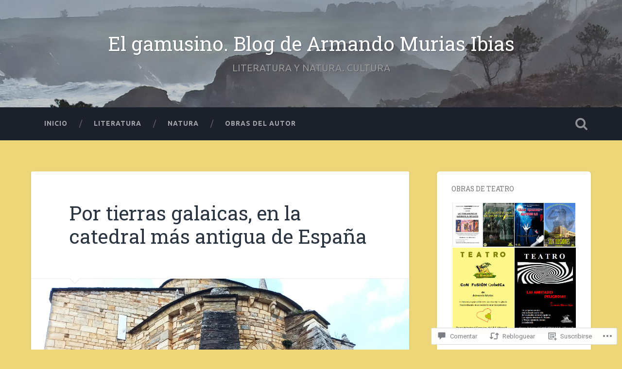

--- FILE ---
content_type: text/html; charset=UTF-8
request_url: https://elgamusino.blog/2022/10/17/por-tierras-galaicas-en-la-catedral-mas-antigua-de-espana/
body_size: 57779
content:
<!DOCTYPE html>
<html lang="es">
<head>
	<meta charset="UTF-8">
	<meta name="viewport" content="width=device-width, initial-scale=1.0" >
	<link rel="profile" href="http://gmpg.org/xfn/11" />
	<title>Por tierras galaicas, en la catedral más antigua de España &#8211; El gamusino. Blog de Armando Murias Ibias</title>
<script type="text/javascript">
  WebFontConfig = {"google":{"families":["Roboto+Slab:r:latin,latin-ext","Ubuntu:r,i,b,bi:latin,latin-ext"]},"api_url":"https:\/\/fonts-api.wp.com\/css"};
  (function() {
    var wf = document.createElement('script');
    wf.src = '/wp-content/plugins/custom-fonts/js/webfont.js';
    wf.type = 'text/javascript';
    wf.async = 'true';
    var s = document.getElementsByTagName('script')[0];
    s.parentNode.insertBefore(wf, s);
	})();
</script><style id="jetpack-custom-fonts-css">.wf-active body{font-family:"Ubuntu",sans-serif}.wf-active .main-navigation{font-family:"Ubuntu",sans-serif}.wf-active .post-content cite{font-family:"Ubuntu",sans-serif}.wf-active code, .wf-active kbd, .wf-active pre{font-family:"Ubuntu",sans-serif}.wf-active .gallery-caption{font-family:"Ubuntu",sans-serif}.wf-active .post-content fieldset legend, .wf-active .widget-content fieldset legend{font-family:"Ubuntu",sans-serif}.wf-active .post-content label{font-family:"Ubuntu",sans-serif}.wf-active .post-content input, .wf-active .post-content textarea, .wf-active .widget-content input, .wf-active .widget-content textarea{font-family:"Ubuntu",sans-serif}.wf-active .post-content input[type="button"], .wf-active .post-content input[type="reset"], .wf-active .post-content input[type="submit"], .wf-active .widget-content input[type="button"], .wf-active .widget-content input[type="reset"], .wf-active .widget-content input[type="submit"]{font-family:"Ubuntu",sans-serif}.wf-active .posts .format-link .post-content p{font-family:"Ubuntu",sans-serif}.wf-active .posts .format-quote .post-content blockquote{font-family:"Ubuntu",sans-serif}.wf-active .posts .format-quote .post-content cite{font-family:"Ubuntu",sans-serif}.wf-active .posts .format-status .post-content p{font-family:"Ubuntu",sans-serif}.wf-active .posts .format-status .post-content a.more-link{font-family:"Ubuntu",sans-serif}.wf-active .single .format-status .post-content{font-family:"Ubuntu",sans-serif}.wf-active .comments-title-container, .wf-active #content #menu_widget caption, .wf-active #infinite-footer .container{font-family:"Ubuntu",sans-serif}.wf-active .comment-author .fn{font-family:"Ubuntu",sans-serif}.wf-active .comment-form input[type="email"], .wf-active .comment-form input[type="text"], .wf-active .comment-form input[type="url"], .wf-active .comment-form textarea, .wf-active div#respond textarea{font-family:"Ubuntu",sans-serif}.wf-active .form-submit #submit{font-family:"Ubuntu",sans-serif}.wf-active .footer .search-field, .wf-active .wrapper .search-field{font-family:"Ubuntu",sans-serif}.wf-active #wp-calendar caption{font-family:"Ubuntu",sans-serif}.wf-active #content #menu_widget .updated-at{font-family:"Ubuntu",sans-serif}.wf-active .credits p{font-family:"Ubuntu",sans-serif}@media (max-width: 1440px){.wf-active .main-navigation li > a, .wf-active .main-navigation li > a{font-family:"Ubuntu",sans-serif}}.wf-active .site-title{font-family:"Roboto Slab",serif;font-style:normal;font-weight:400}.wf-active .header-search-block .search-field{font-family:"Roboto Slab",serif;font-weight:400;font-style:normal}.wf-active .post-header .post-title{font-family:"Roboto Slab",serif;font-weight:400;font-style:normal}.wf-active .post-header .post-title em{font-weight:400;font-style:normal}.wf-active .post-content h1, .wf-active .post-content h2, .wf-active .post-content h3, .wf-active .post-content h4, .wf-active .post-content h5, .wf-active .post-content h6{font-family:"Roboto Slab",serif;font-weight:400;font-style:normal}.wf-active .post-content h1 em, .wf-active .post-content h2 em, .wf-active .post-content h3 em{font-weight:400;font-style:normal}.wf-active .post-content h1{font-style:normal;font-weight:400}.wf-active .post-content h2{font-style:normal;font-weight:400}.wf-active .post-content h3{font-style:normal;font-weight:400}.wf-active .post-content h4{font-weight:400;font-style:normal}.wf-active .post-content h5{font-weight:400;font-style:normal}.wf-active .post-content h6{font-weight:400;font-style:normal}.wf-active .post-content blockquote{font-weight:400;font-weight:400;font-style:normal}.wf-active .posts .post-content h1{font-style:normal;font-weight:400}.wf-active .posts .post-content h2{font-style:normal;font-weight:400}.wf-active .posts .post-content h3{font-style:normal;font-weight:400}.wf-active .posts .post-content h4{font-style:normal;font-weight:400}.wf-active .posts .post-content h5{font-style:normal;font-weight:400}.wf-active .posts .post-content h6{font-style:normal;font-weight:400}.wf-active .posts .format-link .link-header h2 a{font-weight:400;font-style:normal}.wf-active .posts .format-quote .post-content blockquote > *{font-style:normal;font-weight:400}.wf-active .single .post-title{font-style:normal;font-weight:400}.wf-active .single .format-quote .post-content blockquote > *{font-style:normal;font-weight:400}.wf-active .entry-author .author-title{font-family:"Roboto Slab",serif;font-weight:400;font-style:normal}.wf-active .comments-title{font-weight:400;font-family:"Roboto Slab",serif;font-style:normal}.wf-active .add-comment-title{font-weight:400;font-style:normal}.wf-active .comment-content h1, .wf-active .comment-content h2, .wf-active .comment-content h3, .wf-active .comment-content h4, .wf-active .comment-content h5, .wf-active .comment-content h6{font-family:"Roboto Slab",serif;font-weight:400;font-style:normal}.wf-active .pingbacks-title{font-family:"Roboto Slab",serif;font-style:normal;font-weight:400}.wf-active .comment-reply-title{font-family:"Roboto Slab",serif;font-weight:400;font-style:normal}.wf-active .author-info h4{font-family:"Roboto Slab",serif;font-weight:400;font-style:normal}.wf-active .author-info h5{font-family:"Roboto Slab",serif;font-style:normal;font-weight:400}.wf-active .page-title h5{font-family:"Roboto Slab",serif;font-weight:400;font-style:normal}.wf-active .page-title h3{font-family:"Roboto Slab",serif;font-weight:400;font-style:normal}.wf-active .widget-title{font-family:"Roboto Slab",serif;font-weight:400;font-style:normal}.wf-active .footer .widget-title{font-style:normal;font-weight:400}</style>
<meta name='robots' content='max-image-preview:large' />

<!-- Async WordPress.com Remote Login -->
<script id="wpcom_remote_login_js">
var wpcom_remote_login_extra_auth = '';
function wpcom_remote_login_remove_dom_node_id( element_id ) {
	var dom_node = document.getElementById( element_id );
	if ( dom_node ) { dom_node.parentNode.removeChild( dom_node ); }
}
function wpcom_remote_login_remove_dom_node_classes( class_name ) {
	var dom_nodes = document.querySelectorAll( '.' + class_name );
	for ( var i = 0; i < dom_nodes.length; i++ ) {
		dom_nodes[ i ].parentNode.removeChild( dom_nodes[ i ] );
	}
}
function wpcom_remote_login_final_cleanup() {
	wpcom_remote_login_remove_dom_node_classes( "wpcom_remote_login_msg" );
	wpcom_remote_login_remove_dom_node_id( "wpcom_remote_login_key" );
	wpcom_remote_login_remove_dom_node_id( "wpcom_remote_login_validate" );
	wpcom_remote_login_remove_dom_node_id( "wpcom_remote_login_js" );
	wpcom_remote_login_remove_dom_node_id( "wpcom_request_access_iframe" );
	wpcom_remote_login_remove_dom_node_id( "wpcom_request_access_styles" );
}

// Watch for messages back from the remote login
window.addEventListener( "message", function( e ) {
	if ( e.origin === "https://r-login.wordpress.com" ) {
		var data = {};
		try {
			data = JSON.parse( e.data );
		} catch( e ) {
			wpcom_remote_login_final_cleanup();
			return;
		}

		if ( data.msg === 'LOGIN' ) {
			// Clean up the login check iframe
			wpcom_remote_login_remove_dom_node_id( "wpcom_remote_login_key" );

			var id_regex = new RegExp( /^[0-9]+$/ );
			var token_regex = new RegExp( /^.*|.*|.*$/ );
			if (
				token_regex.test( data.token )
				&& id_regex.test( data.wpcomid )
			) {
				// We have everything we need to ask for a login
				var script = document.createElement( "script" );
				script.setAttribute( "id", "wpcom_remote_login_validate" );
				script.src = '/remote-login.php?wpcom_remote_login=validate'
					+ '&wpcomid=' + data.wpcomid
					+ '&token=' + encodeURIComponent( data.token )
					+ '&host=' + window.location.protocol
					+ '//' + window.location.hostname
					+ '&postid=1508'
					+ '&is_singular=1';
				document.body.appendChild( script );
			}

			return;
		}

		// Safari ITP, not logged in, so redirect
		if ( data.msg === 'LOGIN-REDIRECT' ) {
			window.location = 'https://wordpress.com/log-in?redirect_to=' + window.location.href;
			return;
		}

		// Safari ITP, storage access failed, remove the request
		if ( data.msg === 'LOGIN-REMOVE' ) {
			var css_zap = 'html { -webkit-transition: margin-top 1s; transition: margin-top 1s; } /* 9001 */ html { margin-top: 0 !important; } * html body { margin-top: 0 !important; } @media screen and ( max-width: 782px ) { html { margin-top: 0 !important; } * html body { margin-top: 0 !important; } }';
			var style_zap = document.createElement( 'style' );
			style_zap.type = 'text/css';
			style_zap.appendChild( document.createTextNode( css_zap ) );
			document.body.appendChild( style_zap );

			var e = document.getElementById( 'wpcom_request_access_iframe' );
			e.parentNode.removeChild( e );

			document.cookie = 'wordpress_com_login_access=denied; path=/; max-age=31536000';

			return;
		}

		// Safari ITP
		if ( data.msg === 'REQUEST_ACCESS' ) {
			console.log( 'request access: safari' );

			// Check ITP iframe enable/disable knob
			if ( wpcom_remote_login_extra_auth !== 'safari_itp_iframe' ) {
				return;
			}

			// If we are in a "private window" there is no ITP.
			var private_window = false;
			try {
				var opendb = window.openDatabase( null, null, null, null );
			} catch( e ) {
				private_window = true;
			}

			if ( private_window ) {
				console.log( 'private window' );
				return;
			}

			var iframe = document.createElement( 'iframe' );
			iframe.id = 'wpcom_request_access_iframe';
			iframe.setAttribute( 'scrolling', 'no' );
			iframe.setAttribute( 'sandbox', 'allow-storage-access-by-user-activation allow-scripts allow-same-origin allow-top-navigation-by-user-activation' );
			iframe.src = 'https://r-login.wordpress.com/remote-login.php?wpcom_remote_login=request_access&origin=' + encodeURIComponent( data.origin ) + '&wpcomid=' + encodeURIComponent( data.wpcomid );

			var css = 'html { -webkit-transition: margin-top 1s; transition: margin-top 1s; } /* 9001 */ html { margin-top: 46px !important; } * html body { margin-top: 46px !important; } @media screen and ( max-width: 660px ) { html { margin-top: 71px !important; } * html body { margin-top: 71px !important; } #wpcom_request_access_iframe { display: block; height: 71px !important; } } #wpcom_request_access_iframe { border: 0px; height: 46px; position: fixed; top: 0; left: 0; width: 100%; min-width: 100%; z-index: 99999; background: #23282d; } ';

			var style = document.createElement( 'style' );
			style.type = 'text/css';
			style.id = 'wpcom_request_access_styles';
			style.appendChild( document.createTextNode( css ) );
			document.body.appendChild( style );

			document.body.appendChild( iframe );
		}

		if ( data.msg === 'DONE' ) {
			wpcom_remote_login_final_cleanup();
		}
	}
}, false );

// Inject the remote login iframe after the page has had a chance to load
// more critical resources
window.addEventListener( "DOMContentLoaded", function( e ) {
	var iframe = document.createElement( "iframe" );
	iframe.style.display = "none";
	iframe.setAttribute( "scrolling", "no" );
	iframe.setAttribute( "id", "wpcom_remote_login_key" );
	iframe.src = "https://r-login.wordpress.com/remote-login.php"
		+ "?wpcom_remote_login=key"
		+ "&origin=aHR0cHM6Ly9lbGdhbXVzaW5vLmJsb2c%3D"
		+ "&wpcomid=126777341"
		+ "&time=" + Math.floor( Date.now() / 1000 );
	document.body.appendChild( iframe );
}, false );
</script>
<link rel='dns-prefetch' href='//s0.wp.com' />
<link rel='dns-prefetch' href='//widgets.wp.com' />
<link rel='dns-prefetch' href='//wordpress.com' />
<link rel='dns-prefetch' href='//fonts-api.wp.com' />
<link rel="alternate" type="application/rss+xml" title="El gamusino. Blog de Armando Murias Ibias &raquo; Feed" href="https://elgamusino.blog/feed/" />
<link rel="alternate" type="application/rss+xml" title="El gamusino. Blog de Armando Murias Ibias &raquo; Feed de los comentarios" href="https://elgamusino.blog/comments/feed/" />
<link rel="alternate" type="application/rss+xml" title="El gamusino. Blog de Armando Murias Ibias &raquo; Comentario Por tierras galaicas, en la catedral más antigua de&nbsp;España del feed" href="https://elgamusino.blog/2022/10/17/por-tierras-galaicas-en-la-catedral-mas-antigua-de-espana/feed/" />
	<script type="text/javascript">
		/* <![CDATA[ */
		function addLoadEvent(func) {
			var oldonload = window.onload;
			if (typeof window.onload != 'function') {
				window.onload = func;
			} else {
				window.onload = function () {
					oldonload();
					func();
				}
			}
		}
		/* ]]> */
	</script>
	<link crossorigin='anonymous' rel='stylesheet' id='all-css-0-1' href='/_static/??-eJxtzEkKgDAMQNELWYNjcSGeRdog1Q7BpHh9UQRBXD74fDhImRQFo0DIinxeXGRYUWg222PgHCEkmz0y7OhnQasosXxUGuYC/o/ebfh+b135FMZKd02th77t1hMpiDR+&cssminify=yes' type='text/css' media='all' />
<style id='wp-emoji-styles-inline-css'>

	img.wp-smiley, img.emoji {
		display: inline !important;
		border: none !important;
		box-shadow: none !important;
		height: 1em !important;
		width: 1em !important;
		margin: 0 0.07em !important;
		vertical-align: -0.1em !important;
		background: none !important;
		padding: 0 !important;
	}
/*# sourceURL=wp-emoji-styles-inline-css */
</style>
<link crossorigin='anonymous' rel='stylesheet' id='all-css-2-1' href='/wp-content/plugins/gutenberg-core/v22.4.2/build/styles/block-library/style.min.css?m=1769608164i&cssminify=yes' type='text/css' media='all' />
<style id='wp-block-library-inline-css'>
.has-text-align-justify {
	text-align:justify;
}
.has-text-align-justify{text-align:justify;}

/*# sourceURL=wp-block-library-inline-css */
</style><style id='wp-block-image-inline-css'>
.wp-block-image>a,.wp-block-image>figure>a{display:inline-block}.wp-block-image img{box-sizing:border-box;height:auto;max-width:100%;vertical-align:bottom}@media not (prefers-reduced-motion){.wp-block-image img.hide{visibility:hidden}.wp-block-image img.show{animation:show-content-image .4s}}.wp-block-image[style*=border-radius] img,.wp-block-image[style*=border-radius]>a{border-radius:inherit}.wp-block-image.has-custom-border img{box-sizing:border-box}.wp-block-image.aligncenter{text-align:center}.wp-block-image.alignfull>a,.wp-block-image.alignwide>a{width:100%}.wp-block-image.alignfull img,.wp-block-image.alignwide img{height:auto;width:100%}.wp-block-image .aligncenter,.wp-block-image .alignleft,.wp-block-image .alignright,.wp-block-image.aligncenter,.wp-block-image.alignleft,.wp-block-image.alignright{display:table}.wp-block-image .aligncenter>figcaption,.wp-block-image .alignleft>figcaption,.wp-block-image .alignright>figcaption,.wp-block-image.aligncenter>figcaption,.wp-block-image.alignleft>figcaption,.wp-block-image.alignright>figcaption{caption-side:bottom;display:table-caption}.wp-block-image .alignleft{float:left;margin:.5em 1em .5em 0}.wp-block-image .alignright{float:right;margin:.5em 0 .5em 1em}.wp-block-image .aligncenter{margin-left:auto;margin-right:auto}.wp-block-image :where(figcaption){margin-bottom:1em;margin-top:.5em}.wp-block-image.is-style-circle-mask img{border-radius:9999px}@supports ((-webkit-mask-image:none) or (mask-image:none)) or (-webkit-mask-image:none){.wp-block-image.is-style-circle-mask img{border-radius:0;-webkit-mask-image:url('data:image/svg+xml;utf8,<svg viewBox="0 0 100 100" xmlns="http://www.w3.org/2000/svg"><circle cx="50" cy="50" r="50"/></svg>');mask-image:url('data:image/svg+xml;utf8,<svg viewBox="0 0 100 100" xmlns="http://www.w3.org/2000/svg"><circle cx="50" cy="50" r="50"/></svg>');mask-mode:alpha;-webkit-mask-position:center;mask-position:center;-webkit-mask-repeat:no-repeat;mask-repeat:no-repeat;-webkit-mask-size:contain;mask-size:contain}}:root :where(.wp-block-image.is-style-rounded img,.wp-block-image .is-style-rounded img){border-radius:9999px}.wp-block-image figure{margin:0}.wp-lightbox-container{display:flex;flex-direction:column;position:relative}.wp-lightbox-container img{cursor:zoom-in}.wp-lightbox-container img:hover+button{opacity:1}.wp-lightbox-container button{align-items:center;backdrop-filter:blur(16px) saturate(180%);background-color:#5a5a5a40;border:none;border-radius:4px;cursor:zoom-in;display:flex;height:20px;justify-content:center;opacity:0;padding:0;position:absolute;right:16px;text-align:center;top:16px;width:20px;z-index:100}@media not (prefers-reduced-motion){.wp-lightbox-container button{transition:opacity .2s ease}}.wp-lightbox-container button:focus-visible{outline:3px auto #5a5a5a40;outline:3px auto -webkit-focus-ring-color;outline-offset:3px}.wp-lightbox-container button:hover{cursor:pointer;opacity:1}.wp-lightbox-container button:focus{opacity:1}.wp-lightbox-container button:focus,.wp-lightbox-container button:hover,.wp-lightbox-container button:not(:hover):not(:active):not(.has-background){background-color:#5a5a5a40;border:none}.wp-lightbox-overlay{box-sizing:border-box;cursor:zoom-out;height:100vh;left:0;overflow:hidden;position:fixed;top:0;visibility:hidden;width:100%;z-index:100000}.wp-lightbox-overlay .close-button{align-items:center;cursor:pointer;display:flex;justify-content:center;min-height:40px;min-width:40px;padding:0;position:absolute;right:calc(env(safe-area-inset-right) + 16px);top:calc(env(safe-area-inset-top) + 16px);z-index:5000000}.wp-lightbox-overlay .close-button:focus,.wp-lightbox-overlay .close-button:hover,.wp-lightbox-overlay .close-button:not(:hover):not(:active):not(.has-background){background:none;border:none}.wp-lightbox-overlay .lightbox-image-container{height:var(--wp--lightbox-container-height);left:50%;overflow:hidden;position:absolute;top:50%;transform:translate(-50%,-50%);transform-origin:top left;width:var(--wp--lightbox-container-width);z-index:9999999999}.wp-lightbox-overlay .wp-block-image{align-items:center;box-sizing:border-box;display:flex;height:100%;justify-content:center;margin:0;position:relative;transform-origin:0 0;width:100%;z-index:3000000}.wp-lightbox-overlay .wp-block-image img{height:var(--wp--lightbox-image-height);min-height:var(--wp--lightbox-image-height);min-width:var(--wp--lightbox-image-width);width:var(--wp--lightbox-image-width)}.wp-lightbox-overlay .wp-block-image figcaption{display:none}.wp-lightbox-overlay button{background:none;border:none}.wp-lightbox-overlay .scrim{background-color:#fff;height:100%;opacity:.9;position:absolute;width:100%;z-index:2000000}.wp-lightbox-overlay.active{visibility:visible}@media not (prefers-reduced-motion){.wp-lightbox-overlay.active{animation:turn-on-visibility .25s both}.wp-lightbox-overlay.active img{animation:turn-on-visibility .35s both}.wp-lightbox-overlay.show-closing-animation:not(.active){animation:turn-off-visibility .35s both}.wp-lightbox-overlay.show-closing-animation:not(.active) img{animation:turn-off-visibility .25s both}.wp-lightbox-overlay.zoom.active{animation:none;opacity:1;visibility:visible}.wp-lightbox-overlay.zoom.active .lightbox-image-container{animation:lightbox-zoom-in .4s}.wp-lightbox-overlay.zoom.active .lightbox-image-container img{animation:none}.wp-lightbox-overlay.zoom.active .scrim{animation:turn-on-visibility .4s forwards}.wp-lightbox-overlay.zoom.show-closing-animation:not(.active){animation:none}.wp-lightbox-overlay.zoom.show-closing-animation:not(.active) .lightbox-image-container{animation:lightbox-zoom-out .4s}.wp-lightbox-overlay.zoom.show-closing-animation:not(.active) .lightbox-image-container img{animation:none}.wp-lightbox-overlay.zoom.show-closing-animation:not(.active) .scrim{animation:turn-off-visibility .4s forwards}}@keyframes show-content-image{0%{visibility:hidden}99%{visibility:hidden}to{visibility:visible}}@keyframes turn-on-visibility{0%{opacity:0}to{opacity:1}}@keyframes turn-off-visibility{0%{opacity:1;visibility:visible}99%{opacity:0;visibility:visible}to{opacity:0;visibility:hidden}}@keyframes lightbox-zoom-in{0%{transform:translate(calc((-100vw + var(--wp--lightbox-scrollbar-width))/2 + var(--wp--lightbox-initial-left-position)),calc(-50vh + var(--wp--lightbox-initial-top-position))) scale(var(--wp--lightbox-scale))}to{transform:translate(-50%,-50%) scale(1)}}@keyframes lightbox-zoom-out{0%{transform:translate(-50%,-50%) scale(1);visibility:visible}99%{visibility:visible}to{transform:translate(calc((-100vw + var(--wp--lightbox-scrollbar-width))/2 + var(--wp--lightbox-initial-left-position)),calc(-50vh + var(--wp--lightbox-initial-top-position))) scale(var(--wp--lightbox-scale));visibility:hidden}}
/*# sourceURL=https://s0.wp.com/wp-content/plugins/gutenberg-core/v22.4.2/build/styles/block-library/image/style.min.css */
</style>
<style id='wp-block-paragraph-inline-css'>
.is-small-text{font-size:.875em}.is-regular-text{font-size:1em}.is-large-text{font-size:2.25em}.is-larger-text{font-size:3em}.has-drop-cap:not(:focus):first-letter{float:left;font-size:8.4em;font-style:normal;font-weight:100;line-height:.68;margin:.05em .1em 0 0;text-transform:uppercase}body.rtl .has-drop-cap:not(:focus):first-letter{float:none;margin-left:.1em}p.has-drop-cap.has-background{overflow:hidden}:root :where(p.has-background){padding:1.25em 2.375em}:where(p.has-text-color:not(.has-link-color)) a{color:inherit}p.has-text-align-left[style*="writing-mode:vertical-lr"],p.has-text-align-right[style*="writing-mode:vertical-rl"]{rotate:180deg}
/*# sourceURL=https://s0.wp.com/wp-content/plugins/gutenberg-core/v22.4.2/build/styles/block-library/paragraph/style.min.css */
</style>
<style id='global-styles-inline-css'>
:root{--wp--preset--aspect-ratio--square: 1;--wp--preset--aspect-ratio--4-3: 4/3;--wp--preset--aspect-ratio--3-4: 3/4;--wp--preset--aspect-ratio--3-2: 3/2;--wp--preset--aspect-ratio--2-3: 2/3;--wp--preset--aspect-ratio--16-9: 16/9;--wp--preset--aspect-ratio--9-16: 9/16;--wp--preset--color--black: #000000;--wp--preset--color--cyan-bluish-gray: #abb8c3;--wp--preset--color--white: #ffffff;--wp--preset--color--pale-pink: #f78da7;--wp--preset--color--vivid-red: #cf2e2e;--wp--preset--color--luminous-vivid-orange: #ff6900;--wp--preset--color--luminous-vivid-amber: #fcb900;--wp--preset--color--light-green-cyan: #7bdcb5;--wp--preset--color--vivid-green-cyan: #00d084;--wp--preset--color--pale-cyan-blue: #8ed1fc;--wp--preset--color--vivid-cyan-blue: #0693e3;--wp--preset--color--vivid-purple: #9b51e0;--wp--preset--gradient--vivid-cyan-blue-to-vivid-purple: linear-gradient(135deg,rgb(6,147,227) 0%,rgb(155,81,224) 100%);--wp--preset--gradient--light-green-cyan-to-vivid-green-cyan: linear-gradient(135deg,rgb(122,220,180) 0%,rgb(0,208,130) 100%);--wp--preset--gradient--luminous-vivid-amber-to-luminous-vivid-orange: linear-gradient(135deg,rgb(252,185,0) 0%,rgb(255,105,0) 100%);--wp--preset--gradient--luminous-vivid-orange-to-vivid-red: linear-gradient(135deg,rgb(255,105,0) 0%,rgb(207,46,46) 100%);--wp--preset--gradient--very-light-gray-to-cyan-bluish-gray: linear-gradient(135deg,rgb(238,238,238) 0%,rgb(169,184,195) 100%);--wp--preset--gradient--cool-to-warm-spectrum: linear-gradient(135deg,rgb(74,234,220) 0%,rgb(151,120,209) 20%,rgb(207,42,186) 40%,rgb(238,44,130) 60%,rgb(251,105,98) 80%,rgb(254,248,76) 100%);--wp--preset--gradient--blush-light-purple: linear-gradient(135deg,rgb(255,206,236) 0%,rgb(152,150,240) 100%);--wp--preset--gradient--blush-bordeaux: linear-gradient(135deg,rgb(254,205,165) 0%,rgb(254,45,45) 50%,rgb(107,0,62) 100%);--wp--preset--gradient--luminous-dusk: linear-gradient(135deg,rgb(255,203,112) 0%,rgb(199,81,192) 50%,rgb(65,88,208) 100%);--wp--preset--gradient--pale-ocean: linear-gradient(135deg,rgb(255,245,203) 0%,rgb(182,227,212) 50%,rgb(51,167,181) 100%);--wp--preset--gradient--electric-grass: linear-gradient(135deg,rgb(202,248,128) 0%,rgb(113,206,126) 100%);--wp--preset--gradient--midnight: linear-gradient(135deg,rgb(2,3,129) 0%,rgb(40,116,252) 100%);--wp--preset--font-size--small: 13px;--wp--preset--font-size--medium: 20px;--wp--preset--font-size--large: 36px;--wp--preset--font-size--x-large: 42px;--wp--preset--font-family--albert-sans: 'Albert Sans', sans-serif;--wp--preset--font-family--alegreya: Alegreya, serif;--wp--preset--font-family--arvo: Arvo, serif;--wp--preset--font-family--bodoni-moda: 'Bodoni Moda', serif;--wp--preset--font-family--bricolage-grotesque: 'Bricolage Grotesque', sans-serif;--wp--preset--font-family--cabin: Cabin, sans-serif;--wp--preset--font-family--chivo: Chivo, sans-serif;--wp--preset--font-family--commissioner: Commissioner, sans-serif;--wp--preset--font-family--cormorant: Cormorant, serif;--wp--preset--font-family--courier-prime: 'Courier Prime', monospace;--wp--preset--font-family--crimson-pro: 'Crimson Pro', serif;--wp--preset--font-family--dm-mono: 'DM Mono', monospace;--wp--preset--font-family--dm-sans: 'DM Sans', sans-serif;--wp--preset--font-family--dm-serif-display: 'DM Serif Display', serif;--wp--preset--font-family--domine: Domine, serif;--wp--preset--font-family--eb-garamond: 'EB Garamond', serif;--wp--preset--font-family--epilogue: Epilogue, sans-serif;--wp--preset--font-family--fahkwang: Fahkwang, sans-serif;--wp--preset--font-family--figtree: Figtree, sans-serif;--wp--preset--font-family--fira-sans: 'Fira Sans', sans-serif;--wp--preset--font-family--fjalla-one: 'Fjalla One', sans-serif;--wp--preset--font-family--fraunces: Fraunces, serif;--wp--preset--font-family--gabarito: Gabarito, system-ui;--wp--preset--font-family--ibm-plex-mono: 'IBM Plex Mono', monospace;--wp--preset--font-family--ibm-plex-sans: 'IBM Plex Sans', sans-serif;--wp--preset--font-family--ibarra-real-nova: 'Ibarra Real Nova', serif;--wp--preset--font-family--instrument-serif: 'Instrument Serif', serif;--wp--preset--font-family--inter: Inter, sans-serif;--wp--preset--font-family--josefin-sans: 'Josefin Sans', sans-serif;--wp--preset--font-family--jost: Jost, sans-serif;--wp--preset--font-family--libre-baskerville: 'Libre Baskerville', serif;--wp--preset--font-family--libre-franklin: 'Libre Franklin', sans-serif;--wp--preset--font-family--literata: Literata, serif;--wp--preset--font-family--lora: Lora, serif;--wp--preset--font-family--merriweather: Merriweather, serif;--wp--preset--font-family--montserrat: Montserrat, sans-serif;--wp--preset--font-family--newsreader: Newsreader, serif;--wp--preset--font-family--noto-sans-mono: 'Noto Sans Mono', sans-serif;--wp--preset--font-family--nunito: Nunito, sans-serif;--wp--preset--font-family--open-sans: 'Open Sans', sans-serif;--wp--preset--font-family--overpass: Overpass, sans-serif;--wp--preset--font-family--pt-serif: 'PT Serif', serif;--wp--preset--font-family--petrona: Petrona, serif;--wp--preset--font-family--piazzolla: Piazzolla, serif;--wp--preset--font-family--playfair-display: 'Playfair Display', serif;--wp--preset--font-family--plus-jakarta-sans: 'Plus Jakarta Sans', sans-serif;--wp--preset--font-family--poppins: Poppins, sans-serif;--wp--preset--font-family--raleway: Raleway, sans-serif;--wp--preset--font-family--roboto: Roboto, sans-serif;--wp--preset--font-family--roboto-slab: 'Roboto Slab', serif;--wp--preset--font-family--rubik: Rubik, sans-serif;--wp--preset--font-family--rufina: Rufina, serif;--wp--preset--font-family--sora: Sora, sans-serif;--wp--preset--font-family--source-sans-3: 'Source Sans 3', sans-serif;--wp--preset--font-family--source-serif-4: 'Source Serif 4', serif;--wp--preset--font-family--space-mono: 'Space Mono', monospace;--wp--preset--font-family--syne: Syne, sans-serif;--wp--preset--font-family--texturina: Texturina, serif;--wp--preset--font-family--urbanist: Urbanist, sans-serif;--wp--preset--font-family--work-sans: 'Work Sans', sans-serif;--wp--preset--spacing--20: 0.44rem;--wp--preset--spacing--30: 0.67rem;--wp--preset--spacing--40: 1rem;--wp--preset--spacing--50: 1.5rem;--wp--preset--spacing--60: 2.25rem;--wp--preset--spacing--70: 3.38rem;--wp--preset--spacing--80: 5.06rem;--wp--preset--shadow--natural: 6px 6px 9px rgba(0, 0, 0, 0.2);--wp--preset--shadow--deep: 12px 12px 50px rgba(0, 0, 0, 0.4);--wp--preset--shadow--sharp: 6px 6px 0px rgba(0, 0, 0, 0.2);--wp--preset--shadow--outlined: 6px 6px 0px -3px rgb(255, 255, 255), 6px 6px rgb(0, 0, 0);--wp--preset--shadow--crisp: 6px 6px 0px rgb(0, 0, 0);}:where(body) { margin: 0; }:where(.is-layout-flex){gap: 0.5em;}:where(.is-layout-grid){gap: 0.5em;}body .is-layout-flex{display: flex;}.is-layout-flex{flex-wrap: wrap;align-items: center;}.is-layout-flex > :is(*, div){margin: 0;}body .is-layout-grid{display: grid;}.is-layout-grid > :is(*, div){margin: 0;}body{padding-top: 0px;padding-right: 0px;padding-bottom: 0px;padding-left: 0px;}:root :where(.wp-element-button, .wp-block-button__link){background-color: #32373c;border-width: 0;color: #fff;font-family: inherit;font-size: inherit;font-style: inherit;font-weight: inherit;letter-spacing: inherit;line-height: inherit;padding-top: calc(0.667em + 2px);padding-right: calc(1.333em + 2px);padding-bottom: calc(0.667em + 2px);padding-left: calc(1.333em + 2px);text-decoration: none;text-transform: inherit;}.has-black-color{color: var(--wp--preset--color--black) !important;}.has-cyan-bluish-gray-color{color: var(--wp--preset--color--cyan-bluish-gray) !important;}.has-white-color{color: var(--wp--preset--color--white) !important;}.has-pale-pink-color{color: var(--wp--preset--color--pale-pink) !important;}.has-vivid-red-color{color: var(--wp--preset--color--vivid-red) !important;}.has-luminous-vivid-orange-color{color: var(--wp--preset--color--luminous-vivid-orange) !important;}.has-luminous-vivid-amber-color{color: var(--wp--preset--color--luminous-vivid-amber) !important;}.has-light-green-cyan-color{color: var(--wp--preset--color--light-green-cyan) !important;}.has-vivid-green-cyan-color{color: var(--wp--preset--color--vivid-green-cyan) !important;}.has-pale-cyan-blue-color{color: var(--wp--preset--color--pale-cyan-blue) !important;}.has-vivid-cyan-blue-color{color: var(--wp--preset--color--vivid-cyan-blue) !important;}.has-vivid-purple-color{color: var(--wp--preset--color--vivid-purple) !important;}.has-black-background-color{background-color: var(--wp--preset--color--black) !important;}.has-cyan-bluish-gray-background-color{background-color: var(--wp--preset--color--cyan-bluish-gray) !important;}.has-white-background-color{background-color: var(--wp--preset--color--white) !important;}.has-pale-pink-background-color{background-color: var(--wp--preset--color--pale-pink) !important;}.has-vivid-red-background-color{background-color: var(--wp--preset--color--vivid-red) !important;}.has-luminous-vivid-orange-background-color{background-color: var(--wp--preset--color--luminous-vivid-orange) !important;}.has-luminous-vivid-amber-background-color{background-color: var(--wp--preset--color--luminous-vivid-amber) !important;}.has-light-green-cyan-background-color{background-color: var(--wp--preset--color--light-green-cyan) !important;}.has-vivid-green-cyan-background-color{background-color: var(--wp--preset--color--vivid-green-cyan) !important;}.has-pale-cyan-blue-background-color{background-color: var(--wp--preset--color--pale-cyan-blue) !important;}.has-vivid-cyan-blue-background-color{background-color: var(--wp--preset--color--vivid-cyan-blue) !important;}.has-vivid-purple-background-color{background-color: var(--wp--preset--color--vivid-purple) !important;}.has-black-border-color{border-color: var(--wp--preset--color--black) !important;}.has-cyan-bluish-gray-border-color{border-color: var(--wp--preset--color--cyan-bluish-gray) !important;}.has-white-border-color{border-color: var(--wp--preset--color--white) !important;}.has-pale-pink-border-color{border-color: var(--wp--preset--color--pale-pink) !important;}.has-vivid-red-border-color{border-color: var(--wp--preset--color--vivid-red) !important;}.has-luminous-vivid-orange-border-color{border-color: var(--wp--preset--color--luminous-vivid-orange) !important;}.has-luminous-vivid-amber-border-color{border-color: var(--wp--preset--color--luminous-vivid-amber) !important;}.has-light-green-cyan-border-color{border-color: var(--wp--preset--color--light-green-cyan) !important;}.has-vivid-green-cyan-border-color{border-color: var(--wp--preset--color--vivid-green-cyan) !important;}.has-pale-cyan-blue-border-color{border-color: var(--wp--preset--color--pale-cyan-blue) !important;}.has-vivid-cyan-blue-border-color{border-color: var(--wp--preset--color--vivid-cyan-blue) !important;}.has-vivid-purple-border-color{border-color: var(--wp--preset--color--vivid-purple) !important;}.has-vivid-cyan-blue-to-vivid-purple-gradient-background{background: var(--wp--preset--gradient--vivid-cyan-blue-to-vivid-purple) !important;}.has-light-green-cyan-to-vivid-green-cyan-gradient-background{background: var(--wp--preset--gradient--light-green-cyan-to-vivid-green-cyan) !important;}.has-luminous-vivid-amber-to-luminous-vivid-orange-gradient-background{background: var(--wp--preset--gradient--luminous-vivid-amber-to-luminous-vivid-orange) !important;}.has-luminous-vivid-orange-to-vivid-red-gradient-background{background: var(--wp--preset--gradient--luminous-vivid-orange-to-vivid-red) !important;}.has-very-light-gray-to-cyan-bluish-gray-gradient-background{background: var(--wp--preset--gradient--very-light-gray-to-cyan-bluish-gray) !important;}.has-cool-to-warm-spectrum-gradient-background{background: var(--wp--preset--gradient--cool-to-warm-spectrum) !important;}.has-blush-light-purple-gradient-background{background: var(--wp--preset--gradient--blush-light-purple) !important;}.has-blush-bordeaux-gradient-background{background: var(--wp--preset--gradient--blush-bordeaux) !important;}.has-luminous-dusk-gradient-background{background: var(--wp--preset--gradient--luminous-dusk) !important;}.has-pale-ocean-gradient-background{background: var(--wp--preset--gradient--pale-ocean) !important;}.has-electric-grass-gradient-background{background: var(--wp--preset--gradient--electric-grass) !important;}.has-midnight-gradient-background{background: var(--wp--preset--gradient--midnight) !important;}.has-small-font-size{font-size: var(--wp--preset--font-size--small) !important;}.has-medium-font-size{font-size: var(--wp--preset--font-size--medium) !important;}.has-large-font-size{font-size: var(--wp--preset--font-size--large) !important;}.has-x-large-font-size{font-size: var(--wp--preset--font-size--x-large) !important;}.has-albert-sans-font-family{font-family: var(--wp--preset--font-family--albert-sans) !important;}.has-alegreya-font-family{font-family: var(--wp--preset--font-family--alegreya) !important;}.has-arvo-font-family{font-family: var(--wp--preset--font-family--arvo) !important;}.has-bodoni-moda-font-family{font-family: var(--wp--preset--font-family--bodoni-moda) !important;}.has-bricolage-grotesque-font-family{font-family: var(--wp--preset--font-family--bricolage-grotesque) !important;}.has-cabin-font-family{font-family: var(--wp--preset--font-family--cabin) !important;}.has-chivo-font-family{font-family: var(--wp--preset--font-family--chivo) !important;}.has-commissioner-font-family{font-family: var(--wp--preset--font-family--commissioner) !important;}.has-cormorant-font-family{font-family: var(--wp--preset--font-family--cormorant) !important;}.has-courier-prime-font-family{font-family: var(--wp--preset--font-family--courier-prime) !important;}.has-crimson-pro-font-family{font-family: var(--wp--preset--font-family--crimson-pro) !important;}.has-dm-mono-font-family{font-family: var(--wp--preset--font-family--dm-mono) !important;}.has-dm-sans-font-family{font-family: var(--wp--preset--font-family--dm-sans) !important;}.has-dm-serif-display-font-family{font-family: var(--wp--preset--font-family--dm-serif-display) !important;}.has-domine-font-family{font-family: var(--wp--preset--font-family--domine) !important;}.has-eb-garamond-font-family{font-family: var(--wp--preset--font-family--eb-garamond) !important;}.has-epilogue-font-family{font-family: var(--wp--preset--font-family--epilogue) !important;}.has-fahkwang-font-family{font-family: var(--wp--preset--font-family--fahkwang) !important;}.has-figtree-font-family{font-family: var(--wp--preset--font-family--figtree) !important;}.has-fira-sans-font-family{font-family: var(--wp--preset--font-family--fira-sans) !important;}.has-fjalla-one-font-family{font-family: var(--wp--preset--font-family--fjalla-one) !important;}.has-fraunces-font-family{font-family: var(--wp--preset--font-family--fraunces) !important;}.has-gabarito-font-family{font-family: var(--wp--preset--font-family--gabarito) !important;}.has-ibm-plex-mono-font-family{font-family: var(--wp--preset--font-family--ibm-plex-mono) !important;}.has-ibm-plex-sans-font-family{font-family: var(--wp--preset--font-family--ibm-plex-sans) !important;}.has-ibarra-real-nova-font-family{font-family: var(--wp--preset--font-family--ibarra-real-nova) !important;}.has-instrument-serif-font-family{font-family: var(--wp--preset--font-family--instrument-serif) !important;}.has-inter-font-family{font-family: var(--wp--preset--font-family--inter) !important;}.has-josefin-sans-font-family{font-family: var(--wp--preset--font-family--josefin-sans) !important;}.has-jost-font-family{font-family: var(--wp--preset--font-family--jost) !important;}.has-libre-baskerville-font-family{font-family: var(--wp--preset--font-family--libre-baskerville) !important;}.has-libre-franklin-font-family{font-family: var(--wp--preset--font-family--libre-franklin) !important;}.has-literata-font-family{font-family: var(--wp--preset--font-family--literata) !important;}.has-lora-font-family{font-family: var(--wp--preset--font-family--lora) !important;}.has-merriweather-font-family{font-family: var(--wp--preset--font-family--merriweather) !important;}.has-montserrat-font-family{font-family: var(--wp--preset--font-family--montserrat) !important;}.has-newsreader-font-family{font-family: var(--wp--preset--font-family--newsreader) !important;}.has-noto-sans-mono-font-family{font-family: var(--wp--preset--font-family--noto-sans-mono) !important;}.has-nunito-font-family{font-family: var(--wp--preset--font-family--nunito) !important;}.has-open-sans-font-family{font-family: var(--wp--preset--font-family--open-sans) !important;}.has-overpass-font-family{font-family: var(--wp--preset--font-family--overpass) !important;}.has-pt-serif-font-family{font-family: var(--wp--preset--font-family--pt-serif) !important;}.has-petrona-font-family{font-family: var(--wp--preset--font-family--petrona) !important;}.has-piazzolla-font-family{font-family: var(--wp--preset--font-family--piazzolla) !important;}.has-playfair-display-font-family{font-family: var(--wp--preset--font-family--playfair-display) !important;}.has-plus-jakarta-sans-font-family{font-family: var(--wp--preset--font-family--plus-jakarta-sans) !important;}.has-poppins-font-family{font-family: var(--wp--preset--font-family--poppins) !important;}.has-raleway-font-family{font-family: var(--wp--preset--font-family--raleway) !important;}.has-roboto-font-family{font-family: var(--wp--preset--font-family--roboto) !important;}.has-roboto-slab-font-family{font-family: var(--wp--preset--font-family--roboto-slab) !important;}.has-rubik-font-family{font-family: var(--wp--preset--font-family--rubik) !important;}.has-rufina-font-family{font-family: var(--wp--preset--font-family--rufina) !important;}.has-sora-font-family{font-family: var(--wp--preset--font-family--sora) !important;}.has-source-sans-3-font-family{font-family: var(--wp--preset--font-family--source-sans-3) !important;}.has-source-serif-4-font-family{font-family: var(--wp--preset--font-family--source-serif-4) !important;}.has-space-mono-font-family{font-family: var(--wp--preset--font-family--space-mono) !important;}.has-syne-font-family{font-family: var(--wp--preset--font-family--syne) !important;}.has-texturina-font-family{font-family: var(--wp--preset--font-family--texturina) !important;}.has-urbanist-font-family{font-family: var(--wp--preset--font-family--urbanist) !important;}.has-work-sans-font-family{font-family: var(--wp--preset--font-family--work-sans) !important;}
/*# sourceURL=global-styles-inline-css */
</style>

<style id='classic-theme-styles-inline-css'>
.wp-block-button__link{background-color:#32373c;border-radius:9999px;box-shadow:none;color:#fff;font-size:1.125em;padding:calc(.667em + 2px) calc(1.333em + 2px);text-decoration:none}.wp-block-file__button{background:#32373c;color:#fff}.wp-block-accordion-heading{margin:0}.wp-block-accordion-heading__toggle{background-color:inherit!important;color:inherit!important}.wp-block-accordion-heading__toggle:not(:focus-visible){outline:none}.wp-block-accordion-heading__toggle:focus,.wp-block-accordion-heading__toggle:hover{background-color:inherit!important;border:none;box-shadow:none;color:inherit;padding:var(--wp--preset--spacing--20,1em) 0;text-decoration:none}.wp-block-accordion-heading__toggle:focus-visible{outline:auto;outline-offset:0}
/*# sourceURL=/wp-content/plugins/gutenberg-core/v22.4.2/build/styles/block-library/classic.min.css */
</style>
<link crossorigin='anonymous' rel='stylesheet' id='all-css-4-1' href='/_static/??[base64]/f/NV/HKZh/BzH99MVEMJ9yw==&cssminify=yes' type='text/css' media='all' />
<link rel='stylesheet' id='verbum-gutenberg-css-css' href='https://widgets.wp.com/verbum-block-editor/block-editor.css?ver=1738686361' media='all' />
<link crossorigin='anonymous' rel='stylesheet' id='all-css-6-1' href='/_static/??/wp-content/mu-plugins/comment-likes/css/comment-likes.css,/i/noticons/noticons.css,/wp-content/themes/pub/baskerville-2/style.css?m=1764701048j&cssminify=yes' type='text/css' media='all' />
<link rel='stylesheet' id='baskerville-2-fonts-css' href='https://fonts-api.wp.com/css?family=Roboto+Slab%3A400%2C700%7CRoboto%3A400%2C400italic%2C700%2C700italic%2C300%7CPacifico%3A400&#038;subset=latin%2Clatin-ext' media='all' />
<link crossorigin='anonymous' rel='stylesheet' id='all-css-8-1' href='/_static/??-eJyNjMEKQiEQRX+oaSyKXovoW1TmmaWOOJr091m0KIJodw7cc7FnsJwqpYr1RJEEczNotFyoXH0IBGucx0B3Eo70ZHjJ0oos8J8HnyxKvQ3u2XL8CmODHJrzSbCQCewGOhyrN/0VOWIIbHX1nD4E5qB9eaTHeFhtpp1Se7WdzneQ/1v4&cssminify=yes' type='text/css' media='all' />
<link crossorigin='anonymous' rel='stylesheet' id='print-css-9-1' href='/wp-content/mu-plugins/global-print/global-print.css?m=1465851035i&cssminify=yes' type='text/css' media='print' />
<style id='jetpack-global-styles-frontend-style-inline-css'>
:root { --font-headings: unset; --font-base: unset; --font-headings-default: -apple-system,BlinkMacSystemFont,"Segoe UI",Roboto,Oxygen-Sans,Ubuntu,Cantarell,"Helvetica Neue",sans-serif; --font-base-default: -apple-system,BlinkMacSystemFont,"Segoe UI",Roboto,Oxygen-Sans,Ubuntu,Cantarell,"Helvetica Neue",sans-serif;}
/*# sourceURL=jetpack-global-styles-frontend-style-inline-css */
</style>
<link crossorigin='anonymous' rel='stylesheet' id='all-css-12-1' href='/_static/??-eJyNjcsKAjEMRX/IGtQZBxfip0hMS9sxTYppGfx7H7gRN+7ugcs5sFRHKi1Ig9Jd5R6zGMyhVaTrh8G6QFHfORhYwlvw6P39PbPENZmt4G/ROQuBKWVkxxrVvuBH1lIoz2waILJekF+HUzlupnG3nQ77YZwfuRJIaQ==&cssminify=yes' type='text/css' media='all' />
<script type="text/javascript" id="jetpack_related-posts-js-extra">
/* <![CDATA[ */
var related_posts_js_options = {"post_heading":"h4"};
//# sourceURL=jetpack_related-posts-js-extra
/* ]]> */
</script>
<script type="text/javascript" id="wpcom-actionbar-placeholder-js-extra">
/* <![CDATA[ */
var actionbardata = {"siteID":"126777341","postID":"1508","siteURL":"https://elgamusino.blog","xhrURL":"https://elgamusino.blog/wp-admin/admin-ajax.php","nonce":"a2d72dba4d","isLoggedIn":"","statusMessage":"","subsEmailDefault":"instantly","proxyScriptUrl":"https://s0.wp.com/wp-content/js/wpcom-proxy-request.js?m=1513050504i&amp;ver=20211021","shortlink":"https://wp.me/p8zWzP-ok","i18n":{"followedText":"Las nuevas entradas de este sitio aparecer\u00e1n ahora en tu \u003Ca href=\"https://wordpress.com/reader\"\u003ELector\u003C/a\u003E","foldBar":"Contraer esta barra","unfoldBar":"Expandir esta barra","shortLinkCopied":"El enlace corto se ha copiado al portapapeles."}};
//# sourceURL=wpcom-actionbar-placeholder-js-extra
/* ]]> */
</script>
<script type="text/javascript" id="jetpack-mu-wpcom-settings-js-before">
/* <![CDATA[ */
var JETPACK_MU_WPCOM_SETTINGS = {"assetsUrl":"https://s0.wp.com/wp-content/mu-plugins/jetpack-mu-wpcom-plugin/sun/jetpack_vendor/automattic/jetpack-mu-wpcom/src/build/"};
//# sourceURL=jetpack-mu-wpcom-settings-js-before
/* ]]> */
</script>
<script crossorigin='anonymous' type='text/javascript'  src='/_static/??-eJx1jcEOwiAQRH9IunJo2ovxU0yFTQPCguyS2r8XE0zqwdNkMi9vYMvKJBIkgVhVDnV1xOBR8mIevQNXgpsjA/fqgoWCYRG0KicW/m1DdDR4PsHB6xsTROWSXvt3a7JQLfJn9M+KZe9xFPyFVHRraacdvsaLnsbxrPU0z/4NC+ROAA=='></script>
<script type="text/javascript" id="rlt-proxy-js-after">
/* <![CDATA[ */
	rltInitialize( {"token":null,"iframeOrigins":["https:\/\/widgets.wp.com"]} );
//# sourceURL=rlt-proxy-js-after
/* ]]> */
</script>
<link rel="EditURI" type="application/rsd+xml" title="RSD" href="https://elgamusinoblog.wordpress.com/xmlrpc.php?rsd" />
<meta name="generator" content="WordPress.com" />
<link rel="canonical" href="https://elgamusino.blog/2022/10/17/por-tierras-galaicas-en-la-catedral-mas-antigua-de-espana/" />
<link rel='shortlink' href='https://wp.me/p8zWzP-ok' />
<link rel="alternate" type="application/json+oembed" href="https://public-api.wordpress.com/oembed/?format=json&amp;url=https%3A%2F%2Felgamusino.blog%2F2022%2F10%2F17%2Fpor-tierras-galaicas-en-la-catedral-mas-antigua-de-espana%2F&amp;for=wpcom-auto-discovery" /><link rel="alternate" type="application/xml+oembed" href="https://public-api.wordpress.com/oembed/?format=xml&amp;url=https%3A%2F%2Felgamusino.blog%2F2022%2F10%2F17%2Fpor-tierras-galaicas-en-la-catedral-mas-antigua-de-espana%2F&amp;for=wpcom-auto-discovery" />
<!-- Jetpack Open Graph Tags -->
<meta property="og:type" content="article" />
<meta property="og:title" content="Por tierras galaicas, en la catedral más antigua de España" />
<meta property="og:url" content="https://elgamusino.blog/2022/10/17/por-tierras-galaicas-en-la-catedral-mas-antigua-de-espana/" />
<meta property="og:description" content="Sí, hubo otros tiempos infinitamente más convulsos de los que nos podamos imaginar hoy. Mientras el Imperio Romano se empieza a descomponer, el cristianismo, que es ya la única opción religiosa, se…" />
<meta property="article:published_time" content="2022-10-17T11:29:32+00:00" />
<meta property="article:modified_time" content="2022-10-17T11:29:32+00:00" />
<meta property="og:site_name" content="El gamusino. Blog de Armando Murias Ibias" />
<meta property="og:image" content="https://i0.wp.com/elgamusino.blog/wp-content/uploads/2022/10/mondonedo.jpg?fit=1200%2C901&#038;ssl=1" />
<meta property="og:image:width" content="1200" />
<meta property="og:image:height" content="901" />
<meta property="og:image:alt" content="" />
<meta property="og:locale" content="es_ES" />
<meta property="article:publisher" content="https://www.facebook.com/WordPresscom" />
<meta name="twitter:text:title" content="Por tierras galaicas, en la catedral más antigua de&nbsp;España" />
<meta name="twitter:image" content="https://i0.wp.com/elgamusino.blog/wp-content/uploads/2022/10/mondonedo.jpg?fit=1200%2C901&#038;ssl=1&#038;w=640" />
<meta name="twitter:card" content="summary_large_image" />

<!-- End Jetpack Open Graph Tags -->
<link rel="search" type="application/opensearchdescription+xml" href="https://elgamusino.blog/osd.xml" title="El gamusino. Blog de Armando Murias Ibias" />
<link rel="search" type="application/opensearchdescription+xml" href="https://s1.wp.com/opensearch.xml" title="WordPress.com" />
<meta name="theme-color" content="#edd678" />
<link rel="pingback" href="https://elgamusino.blog/xmlrpc.php"><meta name="description" content="Sí, hubo otros tiempos infinitamente más convulsos de los que nos podamos imaginar hoy. Mientras el Imperio Romano se empieza a descomponer, el cristianismo, que es ya la única opción religiosa, se fortalece como soporte y garantía de continuidad para los nuevos amos que van tomando el poder. La práctica de esta ortodoxia despiadada lleva&hellip;" />
<style type="text/css" id="custom-background-css">
body.custom-background { background-color: #edd678; }
</style>
	<style type="text/css" id="custom-colors-css">
	.header-search-block .search-field::-webkit-input-placeholder {
		color: rgba(255,255,255,0.7);
	}

	.header-search-block .search-field:-moz-placeholder {
		color: rgba(255,255,255,0.7);
	}

	.header-search-block .search-field::-moz-placeholder {
		color: rgba(255,255,255,0.7);
	}

	.header-search-block .search-field:-ms-input-placeholder {
		color: rgba(255,255,255,0.7);
	}

	.main-navigation li > a,
	.main-navigation ul ul a,
	.main-navigation ul ul ul a,
	.main-navigation ul ul ul ul a,
	.main-navigation ul ul ul ul ul a {
		color: rgba(255,255,255,0.6);
	}

	.main-navigation li:before {
		color: rgba(255,255,255,0.3);
	}

	.main-navigation .has-children > a:after,
	.main-navigation .menu-item-has-children > a:after,
	.main-navigation .page_item_has_children > a:after {
		border-top-color: rgba(255,255,255,0.6);
	}

	.single .post-meta-container:before,
	.author-links a {
		background-color: rgba(255,255,255,0.2);
	}

	.posts .format-status .post-content p {
		text-shadow: rgba(0,0,0,0.3);
	}

	.nav-next a:hover,
	.nav-previous a:hover,
	.nav-next a:focus,
	.nav-previous a:focus,
	.post-edit-link:hover,
	.post-edit-link:focus,
	.single .post-meta p a:hover,
	.single .post-meta p a:focus {
		opacity: 0.6;
	}

	.footer .tagcloud a,
	.footer .widget_tag_cloud a,
	.footer .wp_widget_tag_cloud a {
		background-color: rgba(255,255,255,0.1);
	}

	.footer #wp-calendar thead th {
		border-color: rgba(255,255,255,0.2);
	}

	.rtl #infinite-handle span {
		border: 0;
	}

	#infinite-handle span button {
		background-color: transparent;
	}

	@media (max-width: 700px) {
		.single .post-meta {
			background-color: rgba(255,255,255,0.2);
		}
	}

.posts-navigation a,
		.post .mejs-container.mejs-audio .mejs-controls .mejs-playpause-button button:before,
		.page .mejs-container.mejs-audio .mejs-controls .mejs-playpause-button button:before,
		.post .mejs-container.mejs-audio .mejs-controls .mejs-volume-button button:before,
		.page .mejs-container.mejs-audio .mejs-controls .mejs-volume-button button:before,
		.post .mejs-container.mejs-audio .mejs-controls .mejs-mute button:before,
		.page .mejs-container.mejs-audio .mejs-controls .mejs-mute button:before,
		.post .mejs-container.mejs-audio .mejs-controls .mejs-unmute button:before,
		.page .mejs-container.mejs-audio .mejs-controls .mejs-unmute button:before,
		.nav-next a:hover,
		.nav-previous a:hover,
		.nav-next a:focus,
		.nav-previous a:focus,
		.post-edit-link:hover,
		.post-edit-link:focus,
		.single .post-meta p a:hover,
		.single .post-meta p a:focus,
		.author-title,
		.author-bio,
		.author-info .author-links a { color: #FFFFFF;}
.single .post-meta p,
		.single .post-meta p a,
		.single .post-meta time,
		.single .post-meta > a,
		.post-navigation a,
		.entry-author .author-bio,
		.author-link:before,
		.entry-author .author-title,
		.post .sticky-post i.fa,
		.page-title { color: #FFFFFF;}
.footer .widget-content,
		.footer #wp-calendar,
		.footer #wp-calendar thead,
		.footer #wp-calendar tfoot a { color: #ffffff;}
.footer .widget-content,
		.footer #wp-calendar,
		.footer #wp-calendar thead,
		.footer #wp-calendar tfoot a { color: rgba( 255, 255, 255, 0.6 );}
.author-link:hover:before,
		.author-link:focus:before,
		.author-info .author-links a:hover,
		.author-info .author-links a:focus,
		.comment.bypostauthor:after,
		.tagcloud a:hover,
		.tagcloud a:focus,
		.widget_tag_cloud a:hover,
		.widget_tag_cloud a:focus,
		.wp_widget_tag_cloud a:hover,
		.wp_widget_tag_cloud a:focus,
		.footer .tagcloud a:hover,
		.footer .tagcloud a:focus,
		.footer .widget_tag_cloud a:hover,
		.footer .widget_tag_cloud a:focus,
		.footer .wp_widget_tag_cloud a:hover,
		.footer .wp_widget_tag_cloud a:focus,
		.comment-edit-link:hover:before,
		.comment-edit-link:focus:before,
		.comment-reply-link:hover:before,
		.comment-reply-link:focus:before { color: #3A3A3A;}
.footer .tagcloud a,
		.footer .widget_tag_cloud a,
		.footer .wp_widget_tag_cloud a { color: #FFFFFF;}
.double-bounce1,
		.double-bounce2 { background-color: #565656;}
body,
		.infinite-container { background-color: #edd678;}
.posts .post-meta { background-color: #edd678;}
.posts .post-meta { background-color: rgba( 237, 214, 120, 0.1 );}
.comment-inner { background-color: #edd678;}
.comment-inner { background-color: rgba( 237, 214, 120, 0.2 );}
.comment-edit-link,
	 		.comment-reply-link,
		.comment-form input[type="text"]:focus,
		.comment-form input[type="email"]:focus,
		.comment-form input[type="url"]:focus,
		.comment-form textarea:focus,
		div#respond textarea:focus,
		.form-submit #submit,
		.posts-navigation a,
		#infinite-handle span,
		.wrapper .search-field:focus,
		.author-info .author-links a { background-color: #2b3542;}
.posts-navigation a:hover,
		.posts-navigation a:focus,
		#infinite-handle span:hover,
		#infinite-handle span:focus { background-color: #161B21;}
.bg-dark,
		.bg-graphite { background-color: #1C202B;}
.main-navigation ul ul li { background-color: #242C37;}
.main-navigation ul li > ul:before { border-bottom-color: #242C37;}
.main-navigation ul ul ul li { background-color: #2B3542;}
.main-navigation ul ul ul ul li,
		.main-navigation ul ul ul ul ul li { background-color: #2B3542;}
.footer .widget_search .search-field { background-color: #101118;}
.footer .search-field:focus { background-color: #2B3542;}
.footer .widget { border-top-color: #020203;}
.tagcloud a,
	.widget_tag_cloud a,
	.wp_widget_tag_cloud a { background-color: #2B3542;}
.single .post-meta-container { background-color: #2B3542;}
.posts .format-aside .post-content,
		.posts .format-link .post-content,
		.posts .format-quote .post-content,
		.posts .format-status .post-content,
		.post .mejs-container.mejs-audio,
		.page .mejs-container.mejs-audio { background-color: #2B3542;}
.post-content input[type="submit"],
		.post-content input[type="reset"],
		.post-content input[type="button"],
		.widget-content input[type="submit"],
		.widget-content input[type="reset"],
		.widget-content input[type="button"],
		.post-content pre { background-color: #2B3542;}
.post-header .post-title,
		.post-header .post-title a,
		.single .format-quote .post-content blockquote > *,
		.comments-title,
		.comment-author .fn,
		.comment-author .fn a,
		.pingbacks-title,
		.comment-reply-title { color: #2B3542;}
.page-title { color: #2B3542;}
.post .mejs-audio .mejs-controls .mejs-time-rail .mejs-time-total,
		.page .mejs-audio .mejs-controls .mejs-time-rail .mejs-time-total,
		.post .sticky-post { background-color: #161B21;}
.post .sticky-post:after { border-left-color: #161B21;}
.post .sticky-post:after { border-right-color: #161B21;}
.post .mejs-audio .mejs-controls .mejs-horizontal-volume-slider .mejs-horizontal-volume-total,
		.page .mejs-audio .mejs-controls .mejs-horizontal-volume-slider .mejs-horizontal-volume-total,
		.post .mejs-audio .mejs-controls .mejs-time-rail .mejs-time-loaded,
		.page .mejs-audio .mejs-controls .mejs-time-rail .mejs-time-loaded { background-color: #020203;}
.post-content fieldset legend,
		.widget-content fieldset legend,
		.comment.bypostauthor:after,
		.comment-edit-link:hover,
		.comment-edit-link:focus,
		.comment-reply-link:hover,
		.comment-reply-link:focus,
		.pingbacklist .pingback a:hover,
		.pingbacklist .pingback a:focus,
		.form-submit #submit:hover,
		.form-submit #submit:focus,
		.author-link:hover:before,
		.author-link:focus:before,
		.author-info .author-links a:hover,
		.author-info .author-links a:focus,
		.tagcloud a:hover,
		.tagcloud a:focus,
		.widget_tag_cloud a:hover,
		.widget_tag_cloud a:focus,
		.wp_widget_tag_cloud a:hover,
		.wp_widget_tag_cloud a:focus,
		.footer .tagcloud a:hover,
		.footer .tagcloud a:focus,
		.footer .widget_tag_cloud a:hover,
		.footer .widget_tag_cloud a:focus,
		.footer .wp_widget_tag_cloud a:hover,
		.footer .wp_widget_tag_cloud a:focus,
		.post-content input[type="submit"]:hover,
		.post-content input[type="submit"]:focus,
		.post-content input[type="reset"]:hover,
		.post-content input[type="reset"]:focus,
		.post-content input[type="button"]:hover,
		.post-content input[type="button"]:focus,
		.widget-content input[type="submit"]:hover,
		.widget-content input[type="submit"]:focus,
		.widget-content input[type="reset"]:hover,
		.widget-content input[type="reset"]:focus,
		.widget-content input[type="button"]:hover,
		.widget-content input[type="button"]:focus { background-color: #13c4a5;}
.post .mejs-audio .mejs-controls .mejs-horizontal-volume-slider .mejs-horizontal-volume-current,
		.page .mejs-audio .mejs-controls .mejs-horizontal-volume-slider .mejs-horizontal-volume-current,
		.post .mejs-audio .mejs-controls .mejs-time-rail .mejs-time-current,
		.page .mejs-audio .mejs-controls .mejs-time-rail .mejs-time-current { background-color: #13C4A5;}
.entry-author:after { border-left-color: #13C4A5;}
.entry-author:after { border-right-color: #13C4A5;}
.entry-author:before { background-color: #13C4A5;}
body a,
		body a:hover,
		body a:focus,
		.post-header .post-title a:hover,
		.post-header .post-title a:focus,
		.posts .post-meta a:hover,
		.posts .post-meta a:focus,
		.comment-author .fn a:hover,
		.comment-author .fn a:focus,
		.author-info h4 a:hover,
		.author-info h4 a:focus,
		#content #menu_widget a,
		#wp-calendar a,
		.widget-content ul li:before,
		.error404 .widget_recent_entries li:before,
		.widget_flickr #flickr_badge_uber_wrapper a:hover,
		.widget_flickr #flickr_badge_uber_wrapper a:link,
		.widget_flickr #flickr_badge_uber_wrapper a:active,
		.widget_flickr #flickr_badge_uber_wrapper a:visited,
		#infinite-footer .blog-info a:hover { color: #067D68;}
.posts .format-link .link-header h2 a, .author-link, .author-link:hover { color: #13C4A5;}
.site-title a:hover,
            .site-title a:focus,
            .jetpack-social-navigation a:hover,
            .jetpack-social-navigation a:focus { color: #13D6B2;}
.posts .post-meta a { color: #0EA88C;}
body .footer a,
		.footer #wp-calendar a { color: #13C4A5;}
</style>
<link rel="icon" href="https://elgamusino.blog/wp-content/uploads/2017/04/cropped-tratado4.gif?w=32" sizes="32x32" />
<link rel="icon" href="https://elgamusino.blog/wp-content/uploads/2017/04/cropped-tratado4.gif?w=192" sizes="192x192" />
<link rel="apple-touch-icon" href="https://elgamusino.blog/wp-content/uploads/2017/04/cropped-tratado4.gif?w=180" />
<meta name="msapplication-TileImage" content="https://elgamusino.blog/wp-content/uploads/2017/04/cropped-tratado4.gif?w=270" />
<link crossorigin='anonymous' rel='stylesheet' id='all-css-0-3' href='/_static/??-eJydkMkOwjAMRH+IYLGUigPiU1CaWJFbZ1GcqOrfU9YTQtDbjDV+sgfGpEwMBUMBX1Xi6igI9FiSNsPTg9QAFwoGOo5mEJCREua1EVnBzwAfbWUUMDrHKsjvzGuwkFeI0SqnmTFP39yf/PvDDgNmmhfks1x480jWYZmLjIY0K4+WtHqwpUyMN+zZnzZts9u2x8O+6a9KVqDz&cssminify=yes' type='text/css' media='all' />
</head>

<body class="wp-singular post-template-default single single-post postid-1508 single-format-standard custom-background wp-theme-pubbaskerville-2 customizer-styles-applied no-featured-image jetpack-reblog-enabled custom-colors">

	<a class="screen-reader-text skip-link" href="#content">Saltar al contenido</a>

	<header class="header section small-padding bg-dark bg-image" style="background-image: url(https://elgamusino.blog/wp-content/uploads/2022/04/cropped-img_20220225_115656.jpg);" role="banner">

		<a href="https://elgamusino.blog/" rel="home">
			<div class="cover"></div>
		</a>

		<a href="#search-container" class="screen-reader-text search-toggle">Buscar</a>
		<div class="header-search-block bg-graphite hidden" id="search-container">
			<form role="search" method="get" class="search-form" action="https://elgamusino.blog/">
				<label>
					<span class="screen-reader-text">Buscar:</span>
					<input type="search" class="search-field" placeholder="Buscar &hellip;" value="" name="s" />
				</label>
				<input type="submit" class="search-submit" value="Buscar" />
			</form>		</div> <!-- /header-search-block -->

		<div class="header-inner section-inner">

			
							<p class="site-title"><a href="https://elgamusino.blog/" rel="home">El gamusino. Blog de Armando Murias Ibias</a></p>
							<p class="site-description">LITERATURA Y NATURA. CULTURA</p>
			
			
		</div> <!-- /header-inner -->
	</header> <!-- /header -->

	<div class="navigation section no-padding bg-dark">
		<nav id="site-navigation" class="navigation-inner section-inner clear" role="navigation">
			<button class="nav-toggle fleft" aria-controls="primary-menu" aria-expanded="false">Menú</button>
			<div class="main-navigation">
				<ul id="primary-menu" class="menu"><li id="menu-item-82" class="menu-item menu-item-type-custom menu-item-object-custom menu-item-82"><a href="https://elgamusinoblog.wordpress.com">Inicio</a></li>
<li id="menu-item-85" class="menu-item menu-item-type-taxonomy menu-item-object-category menu-item-85"><a href="https://elgamusino.blog/category/literatura/">literatura</a></li>
<li id="menu-item-83" class="menu-item menu-item-type-taxonomy menu-item-object-post_tag menu-item-83"><a href="https://elgamusino.blog/tag/naturaleza/">natura</a></li>
<li id="menu-item-509" class="menu-item menu-item-type-post_type menu-item-object-page menu-item-509"><a href="https://elgamusino.blog/acerca-de/">Obras del autor</a></li>
</ul>			</div>

			<a class="search-toggle search-icon fright" href="#">Busca</a>
		</nav> <!-- /navigation-inner -->
	</div> <!-- /navigation -->

<div class="wrapper section medium-padding">
	<main class="section-inner clear" role="main">

				<div class="content clear fleft" id="content">

			

	<article id="post-1508" class="post-1508 post type-post status-publish format-standard has-post-thumbnail hentry category-natura tag-naturaleza clear fallback-thumbnail">

		<header class="post-header"><h1 class="post-title entry-title"><a href="https://elgamusino.blog/2022/10/17/por-tierras-galaicas-en-la-catedral-mas-antigua-de-espana/" rel="bookmark">Por tierras galaicas, en la catedral más antigua de&nbsp;España</a></h1></header>			<div class="featured-media">
				<img width="1400" height="1051" src="https://elgamusino.blog/wp-content/uploads/2022/10/mondonedo.jpg?w=1400" class="attachment-baskerville-2-post-image size-baskerville-2-post-image wp-post-image" alt="" decoding="async" srcset="https://elgamusino.blog/wp-content/uploads/2022/10/mondonedo.jpg?w=1400 1400w, https://elgamusino.blog/wp-content/uploads/2022/10/mondonedo.jpg?w=2800 2800w, https://elgamusino.blog/wp-content/uploads/2022/10/mondonedo.jpg?w=150 150w, https://elgamusino.blog/wp-content/uploads/2022/10/mondonedo.jpg?w=300 300w, https://elgamusino.blog/wp-content/uploads/2022/10/mondonedo.jpg?w=768 768w, https://elgamusino.blog/wp-content/uploads/2022/10/mondonedo.jpg?w=1024 1024w, https://elgamusino.blog/wp-content/uploads/2022/10/mondonedo.jpg?w=1440 1440w" sizes="(max-width: 1400px) 100vw, 1400px" data-attachment-id="1510" data-permalink="https://elgamusino.blog/2022/10/17/por-tierras-galaicas-en-la-catedral-mas-antigua-de-espana/mondonedo/" data-orig-file="https://elgamusino.blog/wp-content/uploads/2022/10/mondonedo.jpg" data-orig-size="4624,3472" data-comments-opened="1" data-image-meta="{&quot;aperture&quot;:&quot;1.89&quot;,&quot;credit&quot;:&quot;&quot;,&quot;camera&quot;:&quot;Redmi Note 8 Pro&quot;,&quot;caption&quot;:&quot;&quot;,&quot;created_timestamp&quot;:&quot;0&quot;,&quot;copyright&quot;:&quot;&quot;,&quot;focal_length&quot;:&quot;5.43&quot;,&quot;iso&quot;:&quot;100&quot;,&quot;shutter_speed&quot;:&quot;0.004824&quot;,&quot;title&quot;:&quot;&quot;,&quot;orientation&quot;:&quot;1&quot;,&quot;latitude&quot;:&quot;43.560941666667&quot;,&quot;longitude&quot;:&quot;-7.3031527777778&quot;}" data-image-title="mondoñedo" data-image-description="" data-image-caption="" data-medium-file="https://elgamusino.blog/wp-content/uploads/2022/10/mondonedo.jpg?w=300" data-large-file="https://elgamusino.blog/wp-content/uploads/2022/10/mondonedo.jpg?w=736" />			</div> <!-- /featured-media -->
					<div class="post-content clear">
				
<p class="wp-block-paragraph">Sí, hubo otros tiempos infinitamente más convulsos de los que nos podamos imaginar hoy. Mientras el <strong>Imperio Romano</strong> se empieza a descomponer, el <strong>cristianismo</strong>, que es ya la única opción religiosa, se fortalece como <strong>soporte y garantía</strong> de continuidad para los <strong>nuevos amos</strong> que van tomando el poder. La práctica de esta <strong>ortodoxia</strong> despiadada lleva a ajusticiar en el año 385 al obispo gallego <strong>Prisciliano</strong>, acusado de herejía y brujería. Bastantes voces autorizadas creen que el cuerpo de este obispo es el que yace en el lugar usurpado por el apóstol <strong>Santiago</strong>.</p>



<p class="wp-block-paragraph">Es en estas <strong>tierras galaicas</strong> donde se asientan los <strong>suevos</strong>, que se cristianizan rápidamente como dice el obispo local <strong>Mailoc</strong>. Con esas lejanas circunstancias de<strong> migraciones y oscuridad</strong>, un lugar empieza a concentrar un enorme <strong>poder religioso y político</strong>. Probablemente las primeras piedras de la iglesia lucense de <strong>San Martín de Mondoñedo</strong> se colocan en el siglo VI y en el 870 el templo <strong>se transforma en basílica</strong> con una estética <strong>románica</strong> en la que destacan algunas características <strong>lombardas</strong>, que contrastan con las construcciones dominantes en el románico de la península, de tipo <strong>borgoñón</strong> por influencia del <strong>Camino de Santiago.</strong></p>



<figure class="wp-block-image size-large"><img data-attachment-id="1511" data-permalink="https://elgamusino.blog/2022/10/17/por-tierras-galaicas-en-la-catedral-mas-antigua-de-espana/img_20221013_172713/" data-orig-file="https://elgamusino.blog/wp-content/uploads/2022/10/img_20221013_172713.jpg" data-orig-size="4624,3472" data-comments-opened="1" data-image-meta="{&quot;aperture&quot;:&quot;1.89&quot;,&quot;credit&quot;:&quot;&quot;,&quot;camera&quot;:&quot;Redmi Note 8 Pro&quot;,&quot;caption&quot;:&quot;&quot;,&quot;created_timestamp&quot;:&quot;0&quot;,&quot;copyright&quot;:&quot;&quot;,&quot;focal_length&quot;:&quot;5.43&quot;,&quot;iso&quot;:&quot;102&quot;,&quot;shutter_speed&quot;:&quot;0.005561&quot;,&quot;title&quot;:&quot;&quot;,&quot;orientation&quot;:&quot;1&quot;,&quot;latitude&quot;:&quot;43.561036111111&quot;,&quot;longitude&quot;:&quot;-7.3030944444444&quot;}" data-image-title="img_20221013_172713" data-image-description="" data-image-caption="" data-medium-file="https://elgamusino.blog/wp-content/uploads/2022/10/img_20221013_172713.jpg?w=300" data-large-file="https://elgamusino.blog/wp-content/uploads/2022/10/img_20221013_172713.jpg?w=736" loading="lazy" width="1024" height="768" src="https://elgamusino.blog/wp-content/uploads/2022/10/img_20221013_172713.jpg?w=1024" alt="" class="wp-image-1511" srcset="https://elgamusino.blog/wp-content/uploads/2022/10/img_20221013_172713.jpg?w=1024 1024w, https://elgamusino.blog/wp-content/uploads/2022/10/img_20221013_172713.jpg?w=2048 2048w, https://elgamusino.blog/wp-content/uploads/2022/10/img_20221013_172713.jpg?w=150 150w, https://elgamusino.blog/wp-content/uploads/2022/10/img_20221013_172713.jpg?w=300 300w, https://elgamusino.blog/wp-content/uploads/2022/10/img_20221013_172713.jpg?w=768 768w, https://elgamusino.blog/wp-content/uploads/2022/10/img_20221013_172713.jpg?w=1440 1440w" sizes="(max-width: 1024px) 100vw, 1024px" /><figcaption class="wp-element-caption">Ábsides románicos y contrafuertes de San Martín de Mondoñedo</figcaption></figure>



<p class="wp-block-paragraph">Hubo un momento en el que este lugar se convierte en <strong>sede episcopal doble</strong>, es cuando la iglesia acoge al obispo <strong>Sabarico</strong>, que había abandonado la sede portuguesa de <strong>Braga </strong>al verse acosado por las <strong>razzias sarracenas </strong>del sur. También recibe con los brazos abiertos a los <strong>fugitivos célticos </strong>que se instalan en la <strong>Bretoña</strong> lucense cuando huyen de las islas británicas por el empuje de las <strong>invasiones sajonas</strong>.</p>



<p class="wp-block-paragraph">Pero el lugar no era seguro, estaba amenazado constantemente por los <strong>saqueadores vikingos y normandos</strong> que penetraban por la <strong>ría de Foz</strong>. Así que el 1112 la reina leonesa <strong>Urraca</strong> buscó un emplazamiento más seguro para la catedral, tierra adentro, en la fértil vega lucense del <strong>Val de Brea</strong>, que no solo acogió la sede episcopal, sino que también el nombre, que a partir de entones cambia a <strong>Mondoñedo</strong>, en recuerdo de la antigua ubicación de la catedral.</p>



<p class="wp-block-paragraph">Con este traslado, la basílica pierde su poder y en 1861 se desploma el techo y una parte de la pared. Para evitar su derrumbe, se refuerza la estructura con los <strong>enormes contrafuertes</strong> que caracterizan actualmente el templo parroquial, que en otras épocas fue <strong>la catedral más antigua de España</strong> por la que pasaron <strong>15 obispos y fue refugio </strong>de personas de todo tipo.</p>
<div id="jp-post-flair" class="sharedaddy sd-like-enabled sd-sharing-enabled"><div class="sharedaddy sd-sharing-enabled"><div class="robots-nocontent sd-block sd-social sd-social-icon-text sd-sharing"><h3 class="sd-title">Compártelo:</h3><div class="sd-content"><ul><li class="share-facebook"><a rel="nofollow noopener noreferrer"
				data-shared="sharing-facebook-1508"
				class="share-facebook sd-button share-icon"
				href="https://elgamusino.blog/2022/10/17/por-tierras-galaicas-en-la-catedral-mas-antigua-de-espana/?share=facebook"
				target="_blank"
				aria-labelledby="sharing-facebook-1508"
				>
				<span id="sharing-facebook-1508" hidden>Comparte en Facebook (Se abre en una ventana nueva)</span>
				<span>Facebook</span>
			</a></li><li class="share-end"></li></ul></div></div></div><div class='sharedaddy sd-block sd-like jetpack-likes-widget-wrapper jetpack-likes-widget-unloaded' id='like-post-wrapper-126777341-1508-697ab62084ead' data-src='//widgets.wp.com/likes/index.html?ver=20260129#blog_id=126777341&amp;post_id=1508&amp;origin=elgamusinoblog.wordpress.com&amp;obj_id=126777341-1508-697ab62084ead&amp;domain=elgamusino.blog' data-name='like-post-frame-126777341-1508-697ab62084ead' data-title='Me gusta o Compartir'><div class='likes-widget-placeholder post-likes-widget-placeholder' style='height: 55px;'><span class='button'><span>Me gusta</span></span> <span class='loading'>Cargando...</span></div><span class='sd-text-color'></span><a class='sd-link-color'></a></div>
<div id='jp-relatedposts' class='jp-relatedposts' >
	
</div></div>			</div><!--/.post-content-->
		
			<footer class="post-meta-container clear">
						<div class="entry-author author-avatar-show">
						<div class="author-avatar">
				<img referrerpolicy="no-referrer" alt='Avatar de Desconocido' src='https://2.gravatar.com/avatar/87340777707b7fb4982b0fcb3ca1f16069287094f2a701d746da712d37039d3d?s=90&#038;d=identicon&#038;r=G' srcset='https://2.gravatar.com/avatar/87340777707b7fb4982b0fcb3ca1f16069287094f2a701d746da712d37039d3d?s=90&#038;d=identicon&#038;r=G 1x, https://2.gravatar.com/avatar/87340777707b7fb4982b0fcb3ca1f16069287094f2a701d746da712d37039d3d?s=135&#038;d=identicon&#038;r=G 1.5x, https://2.gravatar.com/avatar/87340777707b7fb4982b0fcb3ca1f16069287094f2a701d746da712d37039d3d?s=180&#038;d=identicon&#038;r=G 2x, https://2.gravatar.com/avatar/87340777707b7fb4982b0fcb3ca1f16069287094f2a701d746da712d37039d3d?s=270&#038;d=identicon&#038;r=G 3x, https://2.gravatar.com/avatar/87340777707b7fb4982b0fcb3ca1f16069287094f2a701d746da712d37039d3d?s=360&#038;d=identicon&#038;r=G 4x' class='avatar avatar-90' height='90' width='90' loading='lazy' decoding='async' />			</div><!-- .author-avatar -->
			
			<div class="author-heading">
				<h2 class="author-title">
					Publicado por <span class="author-name">amuribi</span>				</h2>
			</div><!-- .author-heading -->

			<p class="author-bio">
								<a class="author-link" href="https://elgamusino.blog/author/amuribi/" rel="author">
					Ver todas las entradas de amuribi				</a>
			</p><!-- .author-bio -->
		</div><!-- .entry-auhtor -->
		
				<div class="post-meta clear">
					
	<time class="post-date updated" datetime="2022-10-17">
		<i class="fa fa-clock-o"></i>
		17 octubre, 2022	</time>

				<p class="post-categories"><i class="fa fa-folder-open"></i><a href="https://elgamusino.blog/category/natura/" rel="category tag">Natura</a></p>
	
	<p class="post-tags"><i class="fa fa-tag"></i><a href="https://elgamusino.blog/tag/naturaleza/" rel="tag">naturaleza</a></p>
					
	<nav class="navigation post-navigation" aria-label="Entradas">
		<h2 class="screen-reader-text">Navegación de entradas</h2>
		<div class="nav-links"><div class="nav-previous"><a href="https://elgamusino.blog/2022/10/12/cuando-la-alsacia-es-el-centro-de-europa/" rel="prev">Cuando la Alsacia es el centro de&nbsp;Europa</a></div><div class="nav-next"><a href="https://elgamusino.blog/2022/11/22/aguas-del-orbigo/" rel="next">Aguas del Órbigo</a></div></div>
	</nav>									</div>
			</footer> <!-- /post-meta-container -->
			


	<div id="respond" class="comment-respond">
		<h3 id="reply-title" class="comment-reply-title">Deja un comentario <small><a rel="nofollow" id="cancel-comment-reply-link" href="/2022/10/17/por-tierras-galaicas-en-la-catedral-mas-antigua-de-espana/#respond" style="display:none;">Cancelar la respuesta</a></small></h3><form action="https://elgamusino.blog/wp-comments-post.php" method="post" id="commentform" class="comment-form">


<div class="comment-form__verbum transparent"></div><div class="verbum-form-meta"><input type='hidden' name='comment_post_ID' value='1508' id='comment_post_ID' />
<input type='hidden' name='comment_parent' id='comment_parent' value='0' />

			<input type="hidden" name="highlander_comment_nonce" id="highlander_comment_nonce" value="85335eb9f5" />
			<input type="hidden" name="verbum_show_subscription_modal" value="" /></div><p style="display: none;"><input type="hidden" id="akismet_comment_nonce" name="akismet_comment_nonce" value="79a9d94016" /></p><p style="display: none !important;" class="akismet-fields-container" data-prefix="ak_"><label>&#916;<textarea name="ak_hp_textarea" cols="45" rows="8" maxlength="100"></textarea></label><input type="hidden" id="ak_js_1" name="ak_js" value="200"/><script type="text/javascript">
/* <![CDATA[ */
document.getElementById( "ak_js_1" ).setAttribute( "value", ( new Date() ).getTime() );
/* ]]> */
</script>
</p></form>	</div><!-- #respond -->
	<p class="akismet_comment_form_privacy_notice">Este sitio utiliza Akismet para reducir el spam. <a href="https://akismet.com/privacy/" target="_blank" rel="nofollow noopener">Conoce cómo se procesan los datos de tus comentarios</a>.</p>
	</article> <!-- /post -->


		</div> <!-- /content -->

		

	<aside class="sidebar fright" role="complementary">
		<div id="media_gallery-4" class="widget widget_media_gallery"><div class="widget-content clear"><h3 class="widget-title">obras de teatro</h3><div class="tiled-gallery type-rectangular tiled-gallery-unresized" data-original-width="736" data-carousel-extra='{&quot;blog_id&quot;:126777341,&quot;permalink&quot;:&quot;https:\/\/elgamusino.blog\/2022\/10\/17\/por-tierras-galaicas-en-la-catedral-mas-antigua-de-espana\/&quot;,&quot;likes_blog_id&quot;:126777341}' itemscope itemtype="http://schema.org/ImageGallery" > <div class="gallery-row" style="width: 736px; height: 264px;" data-original-width="736" data-original-height="264" > <div class="gallery-group images-1" style="width: 183px; height: 264px;" data-original-width="183" data-original-height="264" > <div class="tiled-gallery-item tiled-gallery-item-small" itemprop="associatedMedia" itemscope itemtype="http://schema.org/ImageObject"> <a href="https://elgamusino.blog/2009-12-30-18-11-50/" border="0" itemprop="url"> <meta itemprop="width" content="179"> <meta itemprop="height" content="260"> <img class="" data-attachment-id="152" data-orig-file="https://elgamusino.blog/wp-content/uploads/2017/04/2009-12-30-18-11-50.jpg" data-orig-size="547,793" data-comments-opened="1" data-image-meta="{&quot;aperture&quot;:&quot;0&quot;,&quot;credit&quot;:&quot;&quot;,&quot;camera&quot;:&quot;&quot;,&quot;caption&quot;:&quot;&quot;,&quot;created_timestamp&quot;:&quot;0&quot;,&quot;copyright&quot;:&quot;&quot;,&quot;focal_length&quot;:&quot;0&quot;,&quot;iso&quot;:&quot;0&quot;,&quot;shutter_speed&quot;:&quot;0&quot;,&quot;title&quot;:&quot;&quot;,&quot;orientation&quot;:&quot;1&quot;}" data-image-title="2009-12-30 18.11.50" data-image-description="" data-medium-file="https://elgamusino.blog/wp-content/uploads/2017/04/2009-12-30-18-11-50.jpg?w=207" data-large-file="https://elgamusino.blog/wp-content/uploads/2017/04/2009-12-30-18-11-50.jpg?w=547" src="https://i0.wp.com/elgamusino.blog/wp-content/uploads/2017/04/2009-12-30-18-11-50.jpg?w=179&#038;h=260&#038;ssl=1" srcset="https://i0.wp.com/elgamusino.blog/wp-content/uploads/2017/04/2009-12-30-18-11-50.jpg?w=179&amp;h=260&amp;ssl=1 179w, https://i0.wp.com/elgamusino.blog/wp-content/uploads/2017/04/2009-12-30-18-11-50.jpg?w=358&amp;h=519&amp;ssl=1 358w, https://i0.wp.com/elgamusino.blog/wp-content/uploads/2017/04/2009-12-30-18-11-50.jpg?w=103&amp;h=150&amp;ssl=1 103w, https://i0.wp.com/elgamusino.blog/wp-content/uploads/2017/04/2009-12-30-18-11-50.jpg?w=207&amp;h=300&amp;ssl=1 207w" width="179" height="260" loading="lazy" data-original-width="179" data-original-height="260" itemprop="http://schema.org/image" title="2009-12-30 18.11.50" alt="2009-12-30 18.11.50" style="width: 179px; height: 260px;" /> </a> </div> </div> <!-- close group --> <div class="gallery-group images-1" style="width: 188px; height: 264px;" data-original-width="188" data-original-height="264" > <div class="tiled-gallery-item tiled-gallery-item-small" itemprop="associatedMedia" itemscope itemtype="http://schema.org/ImageObject"> <a href="https://elgamusino.blog/acerca-de/almudena_alba-natasha_martin-tatiana_valverde/" border="0" itemprop="url"> <meta itemprop="width" content="184"> <meta itemprop="height" content="260"> <img class="" data-attachment-id="154" data-orig-file="https://elgamusino.blog/wp-content/uploads/2017/04/almudena_alba-natasha_martin-tatiana_valverde.jpg" data-orig-size="3508,4961" data-comments-opened="1" data-image-meta="{&quot;aperture&quot;:&quot;0&quot;,&quot;credit&quot;:&quot;&quot;,&quot;camera&quot;:&quot;&quot;,&quot;caption&quot;:&quot;&quot;,&quot;created_timestamp&quot;:&quot;0&quot;,&quot;copyright&quot;:&quot;&quot;,&quot;focal_length&quot;:&quot;0&quot;,&quot;iso&quot;:&quot;0&quot;,&quot;shutter_speed&quot;:&quot;0&quot;,&quot;title&quot;:&quot;&quot;,&quot;orientation&quot;:&quot;1&quot;}" data-image-title="El sueño de una noche de invierno" data-image-description="" data-medium-file="https://elgamusino.blog/wp-content/uploads/2017/04/almudena_alba-natasha_martin-tatiana_valverde.jpg?w=212" data-large-file="https://elgamusino.blog/wp-content/uploads/2017/04/almudena_alba-natasha_martin-tatiana_valverde.jpg?w=724" src="https://i0.wp.com/elgamusino.blog/wp-content/uploads/2017/04/almudena_alba-natasha_martin-tatiana_valverde.jpg?w=184&#038;h=260&#038;ssl=1" srcset="https://i0.wp.com/elgamusino.blog/wp-content/uploads/2017/04/almudena_alba-natasha_martin-tatiana_valverde.jpg?w=184&amp;h=260&amp;ssl=1 184w, https://i0.wp.com/elgamusino.blog/wp-content/uploads/2017/04/almudena_alba-natasha_martin-tatiana_valverde.jpg?w=368&amp;h=520&amp;ssl=1 368w, https://i0.wp.com/elgamusino.blog/wp-content/uploads/2017/04/almudena_alba-natasha_martin-tatiana_valverde.jpg?w=106&amp;h=150&amp;ssl=1 106w, https://i0.wp.com/elgamusino.blog/wp-content/uploads/2017/04/almudena_alba-natasha_martin-tatiana_valverde.jpg?w=212&amp;h=300&amp;ssl=1 212w" width="184" height="260" loading="lazy" data-original-width="184" data-original-height="260" itemprop="http://schema.org/image" title="El sueño de una noche de invierno" alt="El sueño de una noche de invierno" style="width: 184px; height: 260px;" /> </a> </div> </div> <!-- close group --> <div class="gallery-group images-1" style="width: 177px; height: 264px;" data-original-width="177" data-original-height="264" > <div class="tiled-gallery-item tiled-gallery-item-small" itemprop="associatedMedia" itemscope itemtype="http://schema.org/ImageObject"> <a href="https://elgamusino.blog/acerca-de/cartel_teatro_ana_y_angie/" border="0" itemprop="url"> <meta itemprop="width" content="173"> <meta itemprop="height" content="260"> <img class="" data-attachment-id="156" data-orig-file="https://elgamusino.blog/wp-content/uploads/2017/04/cartel_teatro_ana_y_angie.jpg" data-orig-size="791,1191" data-comments-opened="1" data-image-meta="{&quot;aperture&quot;:&quot;0&quot;,&quot;credit&quot;:&quot;&quot;,&quot;camera&quot;:&quot;&quot;,&quot;caption&quot;:&quot;&quot;,&quot;created_timestamp&quot;:&quot;0&quot;,&quot;copyright&quot;:&quot;&quot;,&quot;focal_length&quot;:&quot;0&quot;,&quot;iso&quot;:&quot;0&quot;,&quot;shutter_speed&quot;:&quot;0&quot;,&quot;title&quot;:&quot;&quot;,&quot;orientation&quot;:&quot;1&quot;}" data-image-title="Gran Cabaret Alfonso 2.0" data-image-description="" data-medium-file="https://elgamusino.blog/wp-content/uploads/2017/04/cartel_teatro_ana_y_angie.jpg?w=199" data-large-file="https://elgamusino.blog/wp-content/uploads/2017/04/cartel_teatro_ana_y_angie.jpg?w=680" src="https://i0.wp.com/elgamusino.blog/wp-content/uploads/2017/04/cartel_teatro_ana_y_angie.jpg?w=173&#038;h=260&#038;ssl=1" srcset="https://i0.wp.com/elgamusino.blog/wp-content/uploads/2017/04/cartel_teatro_ana_y_angie.jpg?w=173&amp;h=260&amp;ssl=1 173w, https://i0.wp.com/elgamusino.blog/wp-content/uploads/2017/04/cartel_teatro_ana_y_angie.jpg?w=346&amp;h=521&amp;ssl=1 346w, https://i0.wp.com/elgamusino.blog/wp-content/uploads/2017/04/cartel_teatro_ana_y_angie.jpg?w=100&amp;h=150&amp;ssl=1 100w, https://i0.wp.com/elgamusino.blog/wp-content/uploads/2017/04/cartel_teatro_ana_y_angie.jpg?w=199&amp;h=300&amp;ssl=1 199w" width="173" height="260" loading="lazy" data-original-width="173" data-original-height="260" itemprop="http://schema.org/image" title="Gran Cabaret Alfonso 2.0" alt="Gran Cabaret Alfonso 2.0" style="width: 173px; height: 260px;" /> </a> </div> </div> <!-- close group --> <div class="gallery-group images-1" style="width: 188px; height: 264px;" data-original-width="188" data-original-height="264" > <div class="tiled-gallery-item tiled-gallery-item-small" itemprop="associatedMedia" itemscope itemtype="http://schema.org/ImageObject"> <a href="https://elgamusino.blog/acerca-de/cartel-4/" border="0" itemprop="url"> <meta itemprop="width" content="184"> <meta itemprop="height" content="260"> <img class="" data-attachment-id="157" data-orig-file="https://elgamusino.blog/wp-content/uploads/2017/04/cartel-4.jpg" data-orig-size="2480,3508" data-comments-opened="1" data-image-meta="{&quot;aperture&quot;:&quot;0&quot;,&quot;credit&quot;:&quot;&quot;,&quot;camera&quot;:&quot;&quot;,&quot;caption&quot;:&quot;&quot;,&quot;created_timestamp&quot;:&quot;0&quot;,&quot;copyright&quot;:&quot;&quot;,&quot;focal_length&quot;:&quot;0&quot;,&quot;iso&quot;:&quot;0&quot;,&quot;shutter_speed&quot;:&quot;0&quot;,&quot;title&quot;:&quot;&quot;,&quot;orientation&quot;:&quot;1&quot;}" data-image-title="son ilusiones" data-image-description="" data-medium-file="https://elgamusino.blog/wp-content/uploads/2017/04/cartel-4.jpg?w=212" data-large-file="https://elgamusino.blog/wp-content/uploads/2017/04/cartel-4.jpg?w=724" src="https://i0.wp.com/elgamusino.blog/wp-content/uploads/2017/04/cartel-4.jpg?w=184&#038;h=260&#038;ssl=1" srcset="https://i0.wp.com/elgamusino.blog/wp-content/uploads/2017/04/cartel-4.jpg?w=184&amp;h=260&amp;ssl=1 184w, https://i0.wp.com/elgamusino.blog/wp-content/uploads/2017/04/cartel-4.jpg?w=368&amp;h=521&amp;ssl=1 368w, https://i0.wp.com/elgamusino.blog/wp-content/uploads/2017/04/cartel-4.jpg?w=106&amp;h=150&amp;ssl=1 106w, https://i0.wp.com/elgamusino.blog/wp-content/uploads/2017/04/cartel-4.jpg?w=212&amp;h=300&amp;ssl=1 212w" width="184" height="260" loading="lazy" data-original-width="184" data-original-height="260" itemprop="http://schema.org/image" title="son ilusiones" alt="son ilusiones" style="width: 184px; height: 260px;" /> </a> </div> </div> <!-- close group --> </div> <!-- close row --> <div class="gallery-row" style="width: 736px; height: 516px;" data-original-width="736" data-original-height="516" > <div class="gallery-group images-1" style="width: 369px; height: 516px;" data-original-width="369" data-original-height="516" > <div class="tiled-gallery-item tiled-gallery-item-large" itemprop="associatedMedia" itemscope itemtype="http://schema.org/ImageObject"> <a href="https://elgamusino.blog/con-fusion/" border="0" itemprop="url"> <meta itemprop="width" content="365"> <meta itemprop="height" content="512"> <img class="" data-attachment-id="706" data-orig-file="https://elgamusino.blog/wp-content/uploads/2019/11/con-fusion.png" data-orig-size="447,627" data-comments-opened="1" data-image-meta="{&quot;aperture&quot;:&quot;0&quot;,&quot;credit&quot;:&quot;&quot;,&quot;camera&quot;:&quot;&quot;,&quot;caption&quot;:&quot;&quot;,&quot;created_timestamp&quot;:&quot;0&quot;,&quot;copyright&quot;:&quot;&quot;,&quot;focal_length&quot;:&quot;0&quot;,&quot;iso&quot;:&quot;0&quot;,&quot;shutter_speed&quot;:&quot;0&quot;,&quot;title&quot;:&quot;&quot;,&quot;orientation&quot;:&quot;0&quot;}" data-image-title="con fusion" data-image-description="" data-medium-file="https://elgamusino.blog/wp-content/uploads/2019/11/con-fusion.png?w=214" data-large-file="https://elgamusino.blog/wp-content/uploads/2019/11/con-fusion.png?w=447" src="https://i0.wp.com/elgamusino.blog/wp-content/uploads/2019/11/con-fusion.png?w=365&#038;h=512&#038;ssl=1" srcset="https://i0.wp.com/elgamusino.blog/wp-content/uploads/2019/11/con-fusion.png?w=365&amp;h=512&amp;ssl=1 365w, https://i0.wp.com/elgamusino.blog/wp-content/uploads/2019/11/con-fusion.png?w=107&amp;h=150&amp;ssl=1 107w, https://i0.wp.com/elgamusino.blog/wp-content/uploads/2019/11/con-fusion.png?w=214&amp;h=300&amp;ssl=1 214w, https://i0.wp.com/elgamusino.blog/wp-content/uploads/2019/11/con-fusion.png 447w" width="365" height="512" loading="lazy" data-original-width="365" data-original-height="512" itemprop="http://schema.org/image" title="con fusion" alt="con fusion" style="width: 365px; height: 512px;" /> </a> </div> </div> <!-- close group --> <div class="gallery-group images-1" style="width: 367px; height: 516px;" data-original-width="367" data-original-height="516" > <div class="tiled-gallery-item tiled-gallery-item-large" itemprop="associatedMedia" itemscope itemtype="http://schema.org/ImageObject"> <a href="https://elgamusino.blog/amistades/" border="0" itemprop="url"> <meta itemprop="width" content="363"> <meta itemprop="height" content="512"> <img class="" data-attachment-id="707" data-orig-file="https://elgamusino.blog/wp-content/uploads/2019/11/amistades.png" data-orig-size="451,636" data-comments-opened="1" data-image-meta="{&quot;aperture&quot;:&quot;0&quot;,&quot;credit&quot;:&quot;&quot;,&quot;camera&quot;:&quot;&quot;,&quot;caption&quot;:&quot;&quot;,&quot;created_timestamp&quot;:&quot;0&quot;,&quot;copyright&quot;:&quot;&quot;,&quot;focal_length&quot;:&quot;0&quot;,&quot;iso&quot;:&quot;0&quot;,&quot;shutter_speed&quot;:&quot;0&quot;,&quot;title&quot;:&quot;&quot;,&quot;orientation&quot;:&quot;0&quot;}" data-image-title="amistades" data-image-description="" data-medium-file="https://elgamusino.blog/wp-content/uploads/2019/11/amistades.png?w=213" data-large-file="https://elgamusino.blog/wp-content/uploads/2019/11/amistades.png?w=451" src="https://i0.wp.com/elgamusino.blog/wp-content/uploads/2019/11/amistades.png?w=363&#038;h=512&#038;ssl=1" srcset="https://i0.wp.com/elgamusino.blog/wp-content/uploads/2019/11/amistades.png?w=363&amp;h=512&amp;ssl=1 363w, https://i0.wp.com/elgamusino.blog/wp-content/uploads/2019/11/amistades.png?w=106&amp;h=150&amp;ssl=1 106w, https://i0.wp.com/elgamusino.blog/wp-content/uploads/2019/11/amistades.png?w=213&amp;h=300&amp;ssl=1 213w, https://i0.wp.com/elgamusino.blog/wp-content/uploads/2019/11/amistades.png 451w" width="363" height="512" loading="lazy" data-original-width="363" data-original-height="512" itemprop="http://schema.org/image" title="amistades" alt="amistades" style="width: 363px; height: 512px;" /> </a> </div> </div> <!-- close group --> </div> <!-- close row --> </div></div></div><div id="media_gallery-3" class="widget widget_media_gallery"><div class="widget-content clear"><h3 class="widget-title">Mis libros</h3><div class="tiled-gallery type-rectangular tiled-gallery-unresized" data-original-width="736" data-carousel-extra='{&quot;blog_id&quot;:126777341,&quot;permalink&quot;:&quot;https:\/\/elgamusino.blog\/2022\/10\/17\/por-tierras-galaicas-en-la-catedral-mas-antigua-de-espana\/&quot;,&quot;likes_blog_id&quot;:126777341}' itemscope itemtype="http://schema.org/ImageGallery" > <div class="gallery-row" style="width: 736px; height: 263px;" data-original-width="736" data-original-height="263" > <div class="gallery-group images-1" style="width: 187px; height: 263px;" data-original-width="187" data-original-height="263" > <div class="tiled-gallery-item tiled-gallery-item-small" itemprop="associatedMedia" itemscope itemtype="http://schema.org/ImageObject"> <a href="https://elgamusino.blog/acerca-de/escanear0001/" border="0" itemprop="url"> <meta itemprop="width" content="183"> <meta itemprop="height" content="259"> <img class="" data-attachment-id="142" data-orig-file="https://elgamusino.blog/wp-content/uploads/2017/04/escanear0001.jpg" data-orig-size="950,1346" data-comments-opened="1" data-image-meta="{&quot;aperture&quot;:&quot;0&quot;,&quot;credit&quot;:&quot;&quot;,&quot;camera&quot;:&quot;HP psc1400&quot;,&quot;caption&quot;:&quot;&quot;,&quot;created_timestamp&quot;:&quot;0&quot;,&quot;copyright&quot;:&quot;&quot;,&quot;focal_length&quot;:&quot;0&quot;,&quot;iso&quot;:&quot;0&quot;,&quot;shutter_speed&quot;:&quot;0&quot;,&quot;title&quot;:&quot;&quot;,&quot;orientation&quot;:&quot;0&quot;}" data-image-title="El día que me quieras (bolsillo)" data-image-description="" data-medium-file="https://elgamusino.blog/wp-content/uploads/2017/04/escanear0001.jpg?w=212" data-large-file="https://elgamusino.blog/wp-content/uploads/2017/04/escanear0001.jpg?w=723" src="https://i0.wp.com/elgamusino.blog/wp-content/uploads/2017/04/escanear0001.jpg?w=183&#038;h=259&#038;ssl=1" srcset="https://i0.wp.com/elgamusino.blog/wp-content/uploads/2017/04/escanear0001.jpg?w=183&amp;h=259&amp;ssl=1 183w, https://i0.wp.com/elgamusino.blog/wp-content/uploads/2017/04/escanear0001.jpg?w=366&amp;h=519&amp;ssl=1 366w, https://i0.wp.com/elgamusino.blog/wp-content/uploads/2017/04/escanear0001.jpg?w=106&amp;h=150&amp;ssl=1 106w, https://i0.wp.com/elgamusino.blog/wp-content/uploads/2017/04/escanear0001.jpg?w=212&amp;h=300&amp;ssl=1 212w" width="183" height="259" loading="lazy" data-original-width="183" data-original-height="259" itemprop="http://schema.org/image" title="El día que me quieras (bolsillo)" alt="El día que me quieras (bolsillo)" style="width: 183px; height: 259px;" /> </a> </div> </div> <!-- close group --> <div class="gallery-group images-1" style="width: 187px; height: 263px;" data-original-width="187" data-original-height="263" > <div class="tiled-gallery-item tiled-gallery-item-small" itemprop="associatedMedia" itemscope itemtype="http://schema.org/ImageObject"> <a href="https://elgamusino.blog/acerca-de/escanear0002/" border="0" itemprop="url"> <meta itemprop="width" content="183"> <meta itemprop="height" content="259"> <img class="" data-attachment-id="143" data-orig-file="https://elgamusino.blog/wp-content/uploads/2017/04/escanear0002.jpg" data-orig-size="950,1340" data-comments-opened="1" data-image-meta="{&quot;aperture&quot;:&quot;0&quot;,&quot;credit&quot;:&quot;&quot;,&quot;camera&quot;:&quot;HP psc1400&quot;,&quot;caption&quot;:&quot;&quot;,&quot;created_timestamp&quot;:&quot;0&quot;,&quot;copyright&quot;:&quot;&quot;,&quot;focal_length&quot;:&quot;0&quot;,&quot;iso&quot;:&quot;0&quot;,&quot;shutter_speed&quot;:&quot;0&quot;,&quot;title&quot;:&quot;&quot;,&quot;orientation&quot;:&quot;0&quot;}" data-image-title="Nómadas (bolsillo)" data-image-description="" data-medium-file="https://elgamusino.blog/wp-content/uploads/2017/04/escanear0002.jpg?w=213" data-large-file="https://elgamusino.blog/wp-content/uploads/2017/04/escanear0002.jpg?w=726" src="https://i0.wp.com/elgamusino.blog/wp-content/uploads/2017/04/escanear0002.jpg?w=183&#038;h=259&#038;ssl=1" srcset="https://i0.wp.com/elgamusino.blog/wp-content/uploads/2017/04/escanear0002.jpg?w=183&amp;h=258&amp;ssl=1 183w, https://i0.wp.com/elgamusino.blog/wp-content/uploads/2017/04/escanear0002.jpg?w=366&amp;h=516&amp;ssl=1 366w, https://i0.wp.com/elgamusino.blog/wp-content/uploads/2017/04/escanear0002.jpg?w=106&amp;h=150&amp;ssl=1 106w, https://i0.wp.com/elgamusino.blog/wp-content/uploads/2017/04/escanear0002.jpg?w=213&amp;h=300&amp;ssl=1 213w" width="183" height="259" loading="lazy" data-original-width="183" data-original-height="259" itemprop="http://schema.org/image" title="Nómadas (bolsillo)" alt="Nómadas (bolsillo)" style="width: 183px; height: 259px;" /> </a> </div> </div> <!-- close group --> <div class="gallery-group images-1" style="width: 179px; height: 263px;" data-original-width="179" data-original-height="263" > <div class="tiled-gallery-item tiled-gallery-item-small" itemprop="associatedMedia" itemscope itemtype="http://schema.org/ImageObject"> <a href="https://elgamusino.blog/escanear0003/" border="0" itemprop="url"> <meta itemprop="width" content="175"> <meta itemprop="height" content="259"> <img class="" data-attachment-id="144" data-orig-file="https://elgamusino.blog/wp-content/uploads/2017/04/escanear0003.jpg" data-orig-size="1130,1668" data-comments-opened="1" data-image-meta="{&quot;aperture&quot;:&quot;0&quot;,&quot;credit&quot;:&quot;&quot;,&quot;camera&quot;:&quot;HP psc1400&quot;,&quot;caption&quot;:&quot;&quot;,&quot;created_timestamp&quot;:&quot;0&quot;,&quot;copyright&quot;:&quot;&quot;,&quot;focal_length&quot;:&quot;0&quot;,&quot;iso&quot;:&quot;0&quot;,&quot;shutter_speed&quot;:&quot;0&quot;,&quot;title&quot;:&quot;&quot;,&quot;orientation&quot;:&quot;0&quot;}" data-image-title="Los zapatones del quincallero" data-image-description="" data-medium-file="https://elgamusino.blog/wp-content/uploads/2017/04/escanear0003.jpg?w=203" data-large-file="https://elgamusino.blog/wp-content/uploads/2017/04/escanear0003.jpg?w=694" src="https://i0.wp.com/elgamusino.blog/wp-content/uploads/2017/04/escanear0003.jpg?w=175&#038;h=259&#038;ssl=1" srcset="https://i0.wp.com/elgamusino.blog/wp-content/uploads/2017/04/escanear0003.jpg?w=175&amp;h=258&amp;ssl=1 175w, https://i0.wp.com/elgamusino.blog/wp-content/uploads/2017/04/escanear0003.jpg?w=350&amp;h=517&amp;ssl=1 350w, https://i0.wp.com/elgamusino.blog/wp-content/uploads/2017/04/escanear0003.jpg?w=102&amp;h=150&amp;ssl=1 102w, https://i0.wp.com/elgamusino.blog/wp-content/uploads/2017/04/escanear0003.jpg?w=203&amp;h=300&amp;ssl=1 203w" width="175" height="259" loading="lazy" data-original-width="175" data-original-height="259" itemprop="http://schema.org/image" title="Los zapatones del quincallero" alt="Los zapatones del quincallero" style="width: 175px; height: 259px;" /> </a> </div> </div> <!-- close group --> <div class="gallery-group images-1" style="width: 183px; height: 263px;" data-original-width="183" data-original-height="263" > <div class="tiled-gallery-item tiled-gallery-item-small" itemprop="associatedMedia" itemscope itemtype="http://schema.org/ImageObject"> <a href="https://elgamusino.blog/acerca-de/escanear0004/" border="0" itemprop="url"> <meta itemprop="width" content="179"> <meta itemprop="height" content="259"> <img class="" data-attachment-id="145" data-orig-file="https://elgamusino.blog/wp-content/uploads/2017/04/escanear0004.jpg" data-orig-size="1173,1699" data-comments-opened="1" data-image-meta="{&quot;aperture&quot;:&quot;0&quot;,&quot;credit&quot;:&quot;&quot;,&quot;camera&quot;:&quot;HP psc1400&quot;,&quot;caption&quot;:&quot;&quot;,&quot;created_timestamp&quot;:&quot;0&quot;,&quot;copyright&quot;:&quot;&quot;,&quot;focal_length&quot;:&quot;0&quot;,&quot;iso&quot;:&quot;0&quot;,&quot;shutter_speed&quot;:&quot;0&quot;,&quot;title&quot;:&quot;&quot;,&quot;orientation&quot;:&quot;0&quot;}" data-image-title="Nómadas en papel" data-image-description="" data-medium-file="https://elgamusino.blog/wp-content/uploads/2017/04/escanear0004.jpg?w=207" data-large-file="https://elgamusino.blog/wp-content/uploads/2017/04/escanear0004.jpg?w=707" src="https://i0.wp.com/elgamusino.blog/wp-content/uploads/2017/04/escanear0004.jpg?w=179&#038;h=259&#038;ssl=1" srcset="https://i0.wp.com/elgamusino.blog/wp-content/uploads/2017/04/escanear0004.jpg?w=179&amp;h=259&amp;ssl=1 179w, https://i0.wp.com/elgamusino.blog/wp-content/uploads/2017/04/escanear0004.jpg?w=358&amp;h=519&amp;ssl=1 358w, https://i0.wp.com/elgamusino.blog/wp-content/uploads/2017/04/escanear0004.jpg?w=104&amp;h=150&amp;ssl=1 104w, https://i0.wp.com/elgamusino.blog/wp-content/uploads/2017/04/escanear0004.jpg?w=207&amp;h=300&amp;ssl=1 207w" width="179" height="259" loading="lazy" data-original-width="179" data-original-height="259" itemprop="http://schema.org/image" title="Nómadas en papel" alt="Nómadas en papel" style="width: 179px; height: 259px;" /> </a> </div> </div> <!-- close group --> </div> <!-- close row --> <div class="gallery-row" style="width: 736px; height: 326px;" data-original-width="736" data-original-height="326" > <div class="gallery-group images-1" style="width: 266px; height: 326px;" data-original-width="266" data-original-height="326" > <div class="tiled-gallery-item tiled-gallery-item-large" itemprop="associatedMedia" itemscope itemtype="http://schema.org/ImageObject"> <a href="https://elgamusino.blog/acerca-de/escanear0005/" border="0" itemprop="url"> <meta itemprop="width" content="262"> <meta itemprop="height" content="322"> <img class="" data-attachment-id="146" data-orig-file="https://elgamusino.blog/wp-content/uploads/2017/04/escanear0005.jpg" data-orig-size="1357,1668" data-comments-opened="1" data-image-meta="{&quot;aperture&quot;:&quot;0&quot;,&quot;credit&quot;:&quot;&quot;,&quot;camera&quot;:&quot;HP psc1400&quot;,&quot;caption&quot;:&quot;&quot;,&quot;created_timestamp&quot;:&quot;0&quot;,&quot;copyright&quot;:&quot;&quot;,&quot;focal_length&quot;:&quot;0&quot;,&quot;iso&quot;:&quot;0&quot;,&quot;shutter_speed&quot;:&quot;0&quot;,&quot;title&quot;:&quot;&quot;,&quot;orientation&quot;:&quot;0&quot;}" data-image-title="Literatura y turismo" data-image-description="" data-medium-file="https://elgamusino.blog/wp-content/uploads/2017/04/escanear0005.jpg?w=244" data-large-file="https://elgamusino.blog/wp-content/uploads/2017/04/escanear0005.jpg?w=736" src="https://i0.wp.com/elgamusino.blog/wp-content/uploads/2017/04/escanear0005.jpg?w=262&#038;h=322&#038;ssl=1" srcset="https://i0.wp.com/elgamusino.blog/wp-content/uploads/2017/04/escanear0005.jpg?w=262&amp;h=322&amp;ssl=1 262w, https://i0.wp.com/elgamusino.blog/wp-content/uploads/2017/04/escanear0005.jpg?w=524&amp;h=644&amp;ssl=1 524w, https://i0.wp.com/elgamusino.blog/wp-content/uploads/2017/04/escanear0005.jpg?w=122&amp;h=150&amp;ssl=1 122w, https://i0.wp.com/elgamusino.blog/wp-content/uploads/2017/04/escanear0005.jpg?w=244&amp;h=300&amp;ssl=1 244w" width="262" height="322" loading="lazy" data-original-width="262" data-original-height="322" itemprop="http://schema.org/image" title="Literatura y turismo" alt="Literatura y turismo" style="width: 262px; height: 322px;" /> </a> </div> </div> <!-- close group --> <div class="gallery-group images-1" style="width: 235px; height: 326px;" data-original-width="235" data-original-height="326" > <div class="tiled-gallery-item tiled-gallery-item-small" itemprop="associatedMedia" itemscope itemtype="http://schema.org/ImageObject"> <a href="https://elgamusino.blog/acerca-de/escanear0006/" border="0" itemprop="url"> <meta itemprop="width" content="231"> <meta itemprop="height" content="322"> <img class="" data-attachment-id="147" data-orig-file="https://elgamusino.blog/wp-content/uploads/2017/04/escanear0006.jpg" data-orig-size="1203,1672" data-comments-opened="1" data-image-meta="{&quot;aperture&quot;:&quot;0&quot;,&quot;credit&quot;:&quot;&quot;,&quot;camera&quot;:&quot;HP psc1400&quot;,&quot;caption&quot;:&quot;&quot;,&quot;created_timestamp&quot;:&quot;0&quot;,&quot;copyright&quot;:&quot;&quot;,&quot;focal_length&quot;:&quot;0&quot;,&quot;iso&quot;:&quot;0&quot;,&quot;shutter_speed&quot;:&quot;0&quot;,&quot;title&quot;:&quot;&quot;,&quot;orientation&quot;:&quot;0&quot;}" data-image-title="Vocabulariu de la minería" data-image-description="" data-medium-file="https://elgamusino.blog/wp-content/uploads/2017/04/escanear0006.jpg?w=216" data-large-file="https://elgamusino.blog/wp-content/uploads/2017/04/escanear0006.jpg?w=736" src="https://i0.wp.com/elgamusino.blog/wp-content/uploads/2017/04/escanear0006.jpg?w=231&#038;h=322&#038;ssl=1" srcset="https://i0.wp.com/elgamusino.blog/wp-content/uploads/2017/04/escanear0006.jpg?w=231&amp;h=321&amp;ssl=1 231w, https://i0.wp.com/elgamusino.blog/wp-content/uploads/2017/04/escanear0006.jpg?w=462&amp;h=642&amp;ssl=1 462w, https://i0.wp.com/elgamusino.blog/wp-content/uploads/2017/04/escanear0006.jpg?w=108&amp;h=150&amp;ssl=1 108w, https://i0.wp.com/elgamusino.blog/wp-content/uploads/2017/04/escanear0006.jpg?w=216&amp;h=300&amp;ssl=1 216w" width="231" height="322" loading="lazy" data-original-width="231" data-original-height="322" itemprop="http://schema.org/image" title="Vocabulariu de la minería" alt="Vocabulariu de la minería" style="width: 231px; height: 322px;" /> </a> </div> </div> <!-- close group --> <div class="gallery-group images-1" style="width: 235px; height: 326px;" data-original-width="235" data-original-height="326" > <div class="tiled-gallery-item tiled-gallery-item-small" itemprop="associatedMedia" itemscope itemtype="http://schema.org/ImageObject"> <a href="https://elgamusino.blog/acerca-de/escanear0007/" border="0" itemprop="url"> <meta itemprop="width" content="231"> <meta itemprop="height" content="322"> <img class="" data-attachment-id="148" data-orig-file="https://elgamusino.blog/wp-content/uploads/2017/04/escanear0007.jpg" data-orig-size="1188,1656" data-comments-opened="1" data-image-meta="{&quot;aperture&quot;:&quot;0&quot;,&quot;credit&quot;:&quot;&quot;,&quot;camera&quot;:&quot;HP psc1400&quot;,&quot;caption&quot;:&quot;&quot;,&quot;created_timestamp&quot;:&quot;0&quot;,&quot;copyright&quot;:&quot;&quot;,&quot;focal_length&quot;:&quot;0&quot;,&quot;iso&quot;:&quot;0&quot;,&quot;shutter_speed&quot;:&quot;0&quot;,&quot;title&quot;:&quot;&quot;,&quot;orientation&quot;:&quot;0&quot;}" data-image-title="Cagual.les d&amp;#8217;Arriba" data-image-description="" data-medium-file="https://elgamusino.blog/wp-content/uploads/2017/04/escanear0007.jpg?w=215" data-large-file="https://elgamusino.blog/wp-content/uploads/2017/04/escanear0007.jpg?w=736" src="https://i0.wp.com/elgamusino.blog/wp-content/uploads/2017/04/escanear0007.jpg?w=231&#038;h=322&#038;ssl=1" srcset="https://i0.wp.com/elgamusino.blog/wp-content/uploads/2017/04/escanear0007.jpg?w=231&amp;h=322&amp;ssl=1 231w, https://i0.wp.com/elgamusino.blog/wp-content/uploads/2017/04/escanear0007.jpg?w=462&amp;h=644&amp;ssl=1 462w, https://i0.wp.com/elgamusino.blog/wp-content/uploads/2017/04/escanear0007.jpg?w=108&amp;h=150&amp;ssl=1 108w, https://i0.wp.com/elgamusino.blog/wp-content/uploads/2017/04/escanear0007.jpg?w=215&amp;h=300&amp;ssl=1 215w" width="231" height="322" loading="lazy" data-original-width="231" data-original-height="322" itemprop="http://schema.org/image" title="Cagual.les d&#039;Arriba" alt="Cagual.les d&#039;Arriba" style="width: 231px; height: 322px;" /> </a> </div> </div> <!-- close group --> </div> <!-- close row --> <div class="gallery-row" style="width: 736px; height: 701px;" data-original-width="736" data-original-height="701" > <div class="gallery-group images-2" style="width: 340px; height: 701px;" data-original-width="340" data-original-height="701" > <div class="tiled-gallery-item tiled-gallery-item-large" itemprop="associatedMedia" itemscope itemtype="http://schema.org/ImageObject"> <a href="https://elgamusino.blog/acerca-de/escanear0009/" border="0" itemprop="url"> <meta itemprop="width" content="336"> <meta itemprop="height" content="350"> <img class="" data-attachment-id="149" data-orig-file="https://elgamusino.blog/wp-content/uploads/2017/04/escanear0009.jpg" data-orig-size="1646,1714" data-comments-opened="1" data-image-meta="{&quot;aperture&quot;:&quot;0&quot;,&quot;credit&quot;:&quot;&quot;,&quot;camera&quot;:&quot;HP psc1400&quot;,&quot;caption&quot;:&quot;&quot;,&quot;created_timestamp&quot;:&quot;0&quot;,&quot;copyright&quot;:&quot;&quot;,&quot;focal_length&quot;:&quot;0&quot;,&quot;iso&quot;:&quot;0&quot;,&quot;shutter_speed&quot;:&quot;0&quot;,&quot;title&quot;:&quot;&quot;,&quot;orientation&quot;:&quot;0&quot;}" data-image-title="Anglicismos nel vocabulariu mineru" data-image-description="" data-medium-file="https://elgamusino.blog/wp-content/uploads/2017/04/escanear0009.jpg?w=288" data-large-file="https://elgamusino.blog/wp-content/uploads/2017/04/escanear0009.jpg?w=736" src="https://i0.wp.com/elgamusino.blog/wp-content/uploads/2017/04/escanear0009.jpg?w=336&#038;h=350&#038;ssl=1" srcset="https://i0.wp.com/elgamusino.blog/wp-content/uploads/2017/04/escanear0009.jpg?w=336&amp;h=350&amp;ssl=1 336w, https://i0.wp.com/elgamusino.blog/wp-content/uploads/2017/04/escanear0009.jpg?w=672&amp;h=700&amp;ssl=1 672w, https://i0.wp.com/elgamusino.blog/wp-content/uploads/2017/04/escanear0009.jpg?w=144&amp;h=150&amp;ssl=1 144w, https://i0.wp.com/elgamusino.blog/wp-content/uploads/2017/04/escanear0009.jpg?w=288&amp;h=300&amp;ssl=1 288w" width="336" height="350" loading="lazy" data-original-width="336" data-original-height="350" itemprop="http://schema.org/image" title="Anglicismos nel vocabulariu mineru" alt="Anglicismos nel vocabulariu mineru" style="width: 336px; height: 350px;" /> </a> </div> <div class="tiled-gallery-item tiled-gallery-item-large" itemprop="associatedMedia" itemscope itemtype="http://schema.org/ImageObject"> <a href="https://elgamusino.blog/acerca-de/escanear0008/" border="0" itemprop="url"> <meta itemprop="width" content="336"> <meta itemprop="height" content="343"> <img class="" data-attachment-id="150" data-orig-file="https://elgamusino.blog/wp-content/uploads/2017/04/escanear0008.jpg" data-orig-size="1652,1684" data-comments-opened="1" data-image-meta="{&quot;aperture&quot;:&quot;0&quot;,&quot;credit&quot;:&quot;&quot;,&quot;camera&quot;:&quot;HP psc1400&quot;,&quot;caption&quot;:&quot;&quot;,&quot;created_timestamp&quot;:&quot;0&quot;,&quot;copyright&quot;:&quot;&quot;,&quot;focal_length&quot;:&quot;0&quot;,&quot;iso&quot;:&quot;0&quot;,&quot;shutter_speed&quot;:&quot;0&quot;,&quot;title&quot;:&quot;&quot;,&quot;orientation&quot;:&quot;0&quot;}" data-image-title="Dos campos semánticos desiguales" data-image-description="" data-medium-file="https://elgamusino.blog/wp-content/uploads/2017/04/escanear0008.jpg?w=294" data-large-file="https://elgamusino.blog/wp-content/uploads/2017/04/escanear0008.jpg?w=736" src="https://i0.wp.com/elgamusino.blog/wp-content/uploads/2017/04/escanear0008.jpg?w=336&#038;h=343&#038;ssl=1" srcset="https://i0.wp.com/elgamusino.blog/wp-content/uploads/2017/04/escanear0008.jpg?w=336&amp;h=343&amp;ssl=1 336w, https://i0.wp.com/elgamusino.blog/wp-content/uploads/2017/04/escanear0008.jpg?w=672&amp;h=685&amp;ssl=1 672w, https://i0.wp.com/elgamusino.blog/wp-content/uploads/2017/04/escanear0008.jpg?w=147&amp;h=150&amp;ssl=1 147w, https://i0.wp.com/elgamusino.blog/wp-content/uploads/2017/04/escanear0008.jpg?w=294&amp;h=300&amp;ssl=1 294w" width="336" height="343" loading="lazy" data-original-width="336" data-original-height="343" itemprop="http://schema.org/image" title="Dos campos semánticos desiguales" alt="Dos campos semánticos desiguales" style="width: 336px; height: 343px;" /> </a> </div> </div> <!-- close group --> <div class="gallery-group images-1" style="width: 396px; height: 701px;" data-original-width="396" data-original-height="701" > <div class="tiled-gallery-item tiled-gallery-item-large" itemprop="associatedMedia" itemscope itemtype="http://schema.org/ImageObject"> <a href="https://elgamusino.blog/acerca-de/20160413_144515-2/" border="0" itemprop="url"> <meta itemprop="width" content="392"> <meta itemprop="height" content="697"> <img class="" data-attachment-id="140" data-orig-file="https://elgamusino.blog/wp-content/uploads/2017/04/20160413_1445151.jpg" data-orig-size="1836,3264" data-comments-opened="1" data-image-meta="{&quot;aperture&quot;:&quot;2.4&quot;,&quot;credit&quot;:&quot;&quot;,&quot;camera&quot;:&quot;LG-D405n&quot;,&quot;caption&quot;:&quot;&quot;,&quot;created_timestamp&quot;:&quot;1460558714&quot;,&quot;copyright&quot;:&quot;&quot;,&quot;focal_length&quot;:&quot;3.18&quot;,&quot;iso&quot;:&quot;300&quot;,&quot;shutter_speed&quot;:&quot;0.05&quot;,&quot;title&quot;:&quot;&quot;,&quot;orientation&quot;:&quot;1&quot;}" data-image-title="orixe mineru de guah.e" data-image-description="" data-medium-file="https://elgamusino.blog/wp-content/uploads/2017/04/20160413_1445151.jpg?w=169" data-large-file="https://elgamusino.blog/wp-content/uploads/2017/04/20160413_1445151.jpg?w=576" src="https://i0.wp.com/elgamusino.blog/wp-content/uploads/2017/04/20160413_1445151.jpg?w=392&#038;h=697&#038;ssl=1" srcset="https://i0.wp.com/elgamusino.blog/wp-content/uploads/2017/04/20160413_1445151.jpg?w=392&amp;h=697&amp;ssl=1 392w, https://i0.wp.com/elgamusino.blog/wp-content/uploads/2017/04/20160413_1445151.jpg?w=784&amp;h=1394&amp;ssl=1 784w, https://i0.wp.com/elgamusino.blog/wp-content/uploads/2017/04/20160413_1445151.jpg?w=84&amp;h=150&amp;ssl=1 84w, https://i0.wp.com/elgamusino.blog/wp-content/uploads/2017/04/20160413_1445151.jpg?w=169&amp;h=300&amp;ssl=1 169w, https://i0.wp.com/elgamusino.blog/wp-content/uploads/2017/04/20160413_1445151.jpg?w=768&amp;h=1365&amp;ssl=1 768w, https://i0.wp.com/elgamusino.blog/wp-content/uploads/2017/04/20160413_1445151.jpg?w=576&amp;h=1024&amp;ssl=1 576w" width="392" height="697" loading="lazy" data-original-width="392" data-original-height="697" itemprop="http://schema.org/image" title="orixe mineru de guah.e" alt="orixe mineru de guah.e" style="width: 392px; height: 697px;" /> </a> </div> </div> <!-- close group --> </div> <!-- close row --> <div class="gallery-row" style="width: 736px; height: 360px;" data-original-width="736" data-original-height="360" > <div class="gallery-group images-1" style="width: 465px; height: 360px;" data-original-width="465" data-original-height="360" > <div class="tiled-gallery-item tiled-gallery-item-large" itemprop="associatedMedia" itemscope itemtype="http://schema.org/ImageObject"> <a href="https://elgamusino.blog/2017/04/03/relato-corto-acaso-soy-yo-tu-moby-dick/img33/" border="0" itemprop="url"> <meta itemprop="width" content="461"> <meta itemprop="height" content="356"> <img class="" data-attachment-id="133" data-orig-file="https://elgamusino.blog/wp-content/uploads/2017/04/img33.jpg" data-orig-size="962,742" data-comments-opened="1" data-image-meta="{&quot;aperture&quot;:&quot;0&quot;,&quot;credit&quot;:&quot;&quot;,&quot;camera&quot;:&quot;&quot;,&quot;caption&quot;:&quot;&quot;,&quot;created_timestamp&quot;:&quot;0&quot;,&quot;copyright&quot;:&quot;&quot;,&quot;focal_length&quot;:&quot;0&quot;,&quot;iso&quot;:&quot;0&quot;,&quot;shutter_speed&quot;:&quot;0&quot;,&quot;title&quot;:&quot;&quot;,&quot;orientation&quot;:&quot;0&quot;}" data-image-title="img33" data-image-description="" data-medium-file="https://elgamusino.blog/wp-content/uploads/2017/04/img33.jpg?w=300" data-large-file="https://elgamusino.blog/wp-content/uploads/2017/04/img33.jpg?w=736" src="https://i0.wp.com/elgamusino.blog/wp-content/uploads/2017/04/img33.jpg?w=461&#038;h=356&#038;ssl=1" srcset="https://i0.wp.com/elgamusino.blog/wp-content/uploads/2017/04/img33.jpg?w=461&amp;h=356&amp;ssl=1 461w, https://i0.wp.com/elgamusino.blog/wp-content/uploads/2017/04/img33.jpg?w=922&amp;h=711&amp;ssl=1 922w, https://i0.wp.com/elgamusino.blog/wp-content/uploads/2017/04/img33.jpg?w=150&amp;h=116&amp;ssl=1 150w, https://i0.wp.com/elgamusino.blog/wp-content/uploads/2017/04/img33.jpg?w=300&amp;h=231&amp;ssl=1 300w, https://i0.wp.com/elgamusino.blog/wp-content/uploads/2017/04/img33.jpg?w=768&amp;h=592&amp;ssl=1 768w" width="461" height="356" loading="lazy" data-original-width="461" data-original-height="356" itemprop="http://schema.org/image" title="img33" alt="¿Acaso soy yo tu Moby Dick?" style="width: 461px; height: 356px;" /> </a> <div class="tiled-gallery-caption" itemprop="caption description"> ¿Acaso soy yo tu Moby Dick? </div> </div> </div> <!-- close group --> <div class="gallery-group images-1" style="width: 271px; height: 360px;" data-original-width="271" data-original-height="360" > <div class="tiled-gallery-item tiled-gallery-item-large" itemprop="associatedMedia" itemscope itemtype="http://schema.org/ImageObject"> <a href="https://elgamusino.blog/2017/04/02/pravia-se-merece-este-libro/img_20170403_005522/" border="0" itemprop="url"> <meta itemprop="width" content="267"> <meta itemprop="height" content="356"> <img class="" data-attachment-id="116" data-orig-file="https://elgamusino.blog/wp-content/uploads/2017/04/img_20170403_005522.jpg" data-orig-size="3120,4160" data-comments-opened="1" data-image-meta="{&quot;aperture&quot;:&quot;0&quot;,&quot;credit&quot;:&quot;&quot;,&quot;camera&quot;:&quot;Aquaris M5&quot;,&quot;caption&quot;:&quot;&quot;,&quot;created_timestamp&quot;:&quot;1491180964&quot;,&quot;copyright&quot;:&quot;&quot;,&quot;focal_length&quot;:&quot;3.79&quot;,&quot;iso&quot;:&quot;446&quot;,&quot;shutter_speed&quot;:&quot;0.05&quot;,&quot;title&quot;:&quot;&quot;,&quot;orientation&quot;:&quot;0&quot;}" data-image-title="IMG_20170403_005522" data-image-description="" data-medium-file="https://elgamusino.blog/wp-content/uploads/2017/04/img_20170403_005522.jpg?w=225" data-large-file="https://elgamusino.blog/wp-content/uploads/2017/04/img_20170403_005522.jpg?w=736" src="https://i0.wp.com/elgamusino.blog/wp-content/uploads/2017/04/img_20170403_005522.jpg?w=267&#038;h=356&#038;ssl=1" srcset="https://i0.wp.com/elgamusino.blog/wp-content/uploads/2017/04/img_20170403_005522.jpg?w=267&amp;h=356&amp;ssl=1 267w, https://i0.wp.com/elgamusino.blog/wp-content/uploads/2017/04/img_20170403_005522.jpg?w=534&amp;h=712&amp;ssl=1 534w, https://i0.wp.com/elgamusino.blog/wp-content/uploads/2017/04/img_20170403_005522.jpg?w=112&amp;h=150&amp;ssl=1 112w, https://i0.wp.com/elgamusino.blog/wp-content/uploads/2017/04/img_20170403_005522.jpg?w=225&amp;h=300&amp;ssl=1 225w" width="267" height="356" loading="lazy" data-original-width="267" data-original-height="356" itemprop="http://schema.org/image" title="IMG_20170403_005522" alt="IMG_20170403_005522" style="width: 267px; height: 356px;" /> </a> </div> </div> <!-- close group --> </div> <!-- close row --> <div class="gallery-row" style="width: 736px; height: 247px;" data-original-width="736" data-original-height="247" > <div class="gallery-group images-1" style="width: 225px; height: 247px;" data-original-width="225" data-original-height="247" > <div class="tiled-gallery-item tiled-gallery-item-small" itemprop="associatedMedia" itemscope itemtype="http://schema.org/ImageObject"> <a href="https://elgamusino.blog/2017/04/02/un-libro-minero/mina-de-arnao/" border="0" itemprop="url"> <meta itemprop="width" content="221"> <meta itemprop="height" content="243"> <img class="" data-attachment-id="96" data-orig-file="https://elgamusino.blog/wp-content/uploads/2017/04/mina-de-arnao.jpg" data-orig-size="801,881" data-comments-opened="1" data-image-meta="{&quot;aperture&quot;:&quot;0&quot;,&quot;credit&quot;:&quot;&quot;,&quot;camera&quot;:&quot;&quot;,&quot;caption&quot;:&quot;&quot;,&quot;created_timestamp&quot;:&quot;0&quot;,&quot;copyright&quot;:&quot;&quot;,&quot;focal_length&quot;:&quot;0&quot;,&quot;iso&quot;:&quot;0&quot;,&quot;shutter_speed&quot;:&quot;0&quot;,&quot;title&quot;:&quot;&quot;,&quot;orientation&quot;:&quot;0&quot;}" data-image-title="mina de arnao" data-image-description="" data-medium-file="https://elgamusino.blog/wp-content/uploads/2017/04/mina-de-arnao.jpg?w=273" data-large-file="https://elgamusino.blog/wp-content/uploads/2017/04/mina-de-arnao.jpg?w=736" src="https://i0.wp.com/elgamusino.blog/wp-content/uploads/2017/04/mina-de-arnao.jpg?w=221&#038;h=243&#038;ssl=1" srcset="https://i0.wp.com/elgamusino.blog/wp-content/uploads/2017/04/mina-de-arnao.jpg?w=221&amp;h=243&amp;ssl=1 221w, https://i0.wp.com/elgamusino.blog/wp-content/uploads/2017/04/mina-de-arnao.jpg?w=442&amp;h=486&amp;ssl=1 442w, https://i0.wp.com/elgamusino.blog/wp-content/uploads/2017/04/mina-de-arnao.jpg?w=136&amp;h=150&amp;ssl=1 136w, https://i0.wp.com/elgamusino.blog/wp-content/uploads/2017/04/mina-de-arnao.jpg?w=273&amp;h=300&amp;ssl=1 273w" width="221" height="243" loading="lazy" data-original-width="221" data-original-height="243" itemprop="http://schema.org/image" title="mina de arnao" alt="Mina de palabras" style="width: 221px; height: 243px;" /> </a> <div class="tiled-gallery-caption" itemprop="caption description"> Mina de palabras </div> </div> </div> <!-- close group --> <div class="gallery-group images-1" style="width: 186px; height: 247px;" data-original-width="186" data-original-height="247" > <div class="tiled-gallery-item tiled-gallery-item-small" itemprop="associatedMedia" itemscope itemtype="http://schema.org/ImageObject"> <a href="https://elgamusino.blog/acerca-de/img_20170402_203004/" border="0" itemprop="url"> <meta itemprop="width" content="182"> <meta itemprop="height" content="243"> <img class="" data-attachment-id="59" data-orig-file="https://elgamusino.blog/wp-content/uploads/2017/04/img_20170402_203004.jpg" data-orig-size="3120,4160" data-comments-opened="1" data-image-meta="{&quot;aperture&quot;:&quot;0&quot;,&quot;credit&quot;:&quot;&quot;,&quot;camera&quot;:&quot;Aquaris M5&quot;,&quot;caption&quot;:&quot;&quot;,&quot;created_timestamp&quot;:&quot;1491165005&quot;,&quot;copyright&quot;:&quot;&quot;,&quot;focal_length&quot;:&quot;3.79&quot;,&quot;iso&quot;:&quot;1238&quot;,&quot;shutter_speed&quot;:&quot;0.058823529411765&quot;,&quot;title&quot;:&quot;&quot;,&quot;orientation&quot;:&quot;0&quot;}" data-image-title="IMG_20170402_203004" data-image-description="" data-medium-file="https://elgamusino.blog/wp-content/uploads/2017/04/img_20170402_203004.jpg?w=225" data-large-file="https://elgamusino.blog/wp-content/uploads/2017/04/img_20170402_203004.jpg?w=736" src="https://i0.wp.com/elgamusino.blog/wp-content/uploads/2017/04/img_20170402_203004.jpg?w=182&#038;h=243&#038;ssl=1" srcset="https://i0.wp.com/elgamusino.blog/wp-content/uploads/2017/04/img_20170402_203004.jpg?w=182&amp;h=243&amp;ssl=1 182w, https://i0.wp.com/elgamusino.blog/wp-content/uploads/2017/04/img_20170402_203004.jpg?w=364&amp;h=485&amp;ssl=1 364w, https://i0.wp.com/elgamusino.blog/wp-content/uploads/2017/04/img_20170402_203004.jpg?w=112&amp;h=150&amp;ssl=1 112w, https://i0.wp.com/elgamusino.blog/wp-content/uploads/2017/04/img_20170402_203004.jpg?w=225&amp;h=300&amp;ssl=1 225w" width="182" height="243" loading="lazy" data-original-width="182" data-original-height="243" itemprop="http://schema.org/image" title="IMG_20170402_203004" alt="Oviedo, libro abierto" style="width: 182px; height: 243px;" /> </a> <div class="tiled-gallery-caption" itemprop="caption description"> Oviedo, libro abierto </div> </div> </div> <!-- close group --> <div class="gallery-group images-1" style="width: 163px; height: 247px;" data-original-width="163" data-original-height="247" > <div class="tiled-gallery-item tiled-gallery-item-small" itemprop="associatedMedia" itemscope itemtype="http://schema.org/ImageObject"> <a href="https://elgamusino.blog/acerca-de/portada1/" border="0" itemprop="url"> <meta itemprop="width" content="159"> <meta itemprop="height" content="243"> <img class="" data-attachment-id="197" data-orig-file="https://elgamusino.blog/wp-content/uploads/2017/04/portada1.jpg" data-orig-size="1248,1908" data-comments-opened="1" data-image-meta="{&quot;aperture&quot;:&quot;0&quot;,&quot;credit&quot;:&quot;&quot;,&quot;camera&quot;:&quot;&quot;,&quot;caption&quot;:&quot;&quot;,&quot;created_timestamp&quot;:&quot;0&quot;,&quot;copyright&quot;:&quot;&quot;,&quot;focal_length&quot;:&quot;0&quot;,&quot;iso&quot;:&quot;0&quot;,&quot;shutter_speed&quot;:&quot;0&quot;,&quot;title&quot;:&quot;&quot;,&quot;orientation&quot;:&quot;1&quot;}" data-image-title="portada1" data-image-description="" data-medium-file="https://elgamusino.blog/wp-content/uploads/2017/04/portada1.jpg?w=196" data-large-file="https://elgamusino.blog/wp-content/uploads/2017/04/portada1.jpg?w=670" src="https://i0.wp.com/elgamusino.blog/wp-content/uploads/2017/04/portada1.jpg?w=159&#038;h=243&#038;ssl=1" srcset="https://i0.wp.com/elgamusino.blog/wp-content/uploads/2017/04/portada1.jpg?w=159&amp;h=243&amp;ssl=1 159w, https://i0.wp.com/elgamusino.blog/wp-content/uploads/2017/04/portada1.jpg?w=318&amp;h=486&amp;ssl=1 318w, https://i0.wp.com/elgamusino.blog/wp-content/uploads/2017/04/portada1.jpg?w=98&amp;h=150&amp;ssl=1 98w, https://i0.wp.com/elgamusino.blog/wp-content/uploads/2017/04/portada1.jpg?w=196&amp;h=300&amp;ssl=1 196w" width="159" height="243" loading="lazy" data-original-width="159" data-original-height="243" itemprop="http://schema.org/image" title="portada1" alt="El día que me quieras" style="width: 159px; height: 243px;" /> </a> <div class="tiled-gallery-caption" itemprop="caption description"> El día que me quieras </div> </div> </div> <!-- close group --> <div class="gallery-group images-1" style="width: 162px; height: 247px;" data-original-width="162" data-original-height="247" > <div class="tiled-gallery-item tiled-gallery-item-small" itemprop="associatedMedia" itemscope itemtype="http://schema.org/ImageObject"> <a href="https://elgamusino.blog/acerca-de/santander/" border="0" itemprop="url"> <meta itemprop="width" content="158"> <meta itemprop="height" content="243"> <img class="" data-attachment-id="195" data-orig-file="https://elgamusino.blog/wp-content/uploads/2017/04/santander.jpg" data-orig-size="2691,4139" data-comments-opened="1" data-image-meta="{&quot;aperture&quot;:&quot;0&quot;,&quot;credit&quot;:&quot;&quot;,&quot;camera&quot;:&quot;Aquaris M5&quot;,&quot;caption&quot;:&quot;&quot;,&quot;created_timestamp&quot;:&quot;1491950905&quot;,&quot;copyright&quot;:&quot;&quot;,&quot;focal_length&quot;:&quot;3.79&quot;,&quot;iso&quot;:&quot;695&quot;,&quot;shutter_speed&quot;:&quot;0.05&quot;,&quot;title&quot;:&quot;&quot;,&quot;orientation&quot;:&quot;0&quot;}" data-image-title="Santander" data-image-description="" data-medium-file="https://elgamusino.blog/wp-content/uploads/2017/04/santander.jpg?w=195" data-large-file="https://elgamusino.blog/wp-content/uploads/2017/04/santander.jpg?w=666" src="https://i0.wp.com/elgamusino.blog/wp-content/uploads/2017/04/santander.jpg?w=158&#038;h=243&#038;ssl=1" srcset="https://i0.wp.com/elgamusino.blog/wp-content/uploads/2017/04/santander.jpg?w=158&amp;h=243&amp;ssl=1 158w, https://i0.wp.com/elgamusino.blog/wp-content/uploads/2017/04/santander.jpg?w=316&amp;h=486&amp;ssl=1 316w, https://i0.wp.com/elgamusino.blog/wp-content/uploads/2017/04/santander.jpg?w=98&amp;h=150&amp;ssl=1 98w, https://i0.wp.com/elgamusino.blog/wp-content/uploads/2017/04/santander.jpg?w=195&amp;h=300&amp;ssl=1 195w" width="158" height="243" loading="lazy" data-original-width="158" data-original-height="243" itemprop="http://schema.org/image" title="Santander" alt="Santander" style="width: 158px; height: 243px;" /> </a> </div> </div> <!-- close group --> </div> <!-- close row --> <div class="gallery-row" style="width: 736px; height: 362px;" data-original-width="736" data-original-height="362" > <div class="gallery-group images-1" style="width: 231px; height: 362px;" data-original-width="231" data-original-height="362" > <div class="tiled-gallery-item tiled-gallery-item-small" itemprop="associatedMedia" itemscope itemtype="http://schema.org/ImageObject"> <a href="https://elgamusino.blog/acerca-de/grado-ret/" border="0" itemprop="url"> <meta itemprop="width" content="227"> <meta itemprop="height" content="358"> <img class="" data-attachment-id="192" data-orig-file="https://elgamusino.blog/wp-content/uploads/2017/04/grado-ret.jpg" data-orig-size="2606,4110" data-comments-opened="1" data-image-meta="{&quot;aperture&quot;:&quot;0&quot;,&quot;credit&quot;:&quot;&quot;,&quot;camera&quot;:&quot;Aquaris M5&quot;,&quot;caption&quot;:&quot;&quot;,&quot;created_timestamp&quot;:&quot;1491950849&quot;,&quot;copyright&quot;:&quot;&quot;,&quot;focal_length&quot;:&quot;3.79&quot;,&quot;iso&quot;:&quot;549&quot;,&quot;shutter_speed&quot;:&quot;0.05&quot;,&quot;title&quot;:&quot;&quot;,&quot;orientation&quot;:&quot;0&quot;}" data-image-title="grado ret" data-image-description="" data-medium-file="https://elgamusino.blog/wp-content/uploads/2017/04/grado-ret.jpg?w=190" data-large-file="https://elgamusino.blog/wp-content/uploads/2017/04/grado-ret.jpg?w=649" src="https://i0.wp.com/elgamusino.blog/wp-content/uploads/2017/04/grado-ret.jpg?w=227&#038;h=358&#038;ssl=1" srcset="https://i0.wp.com/elgamusino.blog/wp-content/uploads/2017/04/grado-ret.jpg?w=227&amp;h=358&amp;ssl=1 227w, https://i0.wp.com/elgamusino.blog/wp-content/uploads/2017/04/grado-ret.jpg?w=454&amp;h=716&amp;ssl=1 454w, https://i0.wp.com/elgamusino.blog/wp-content/uploads/2017/04/grado-ret.jpg?w=95&amp;h=150&amp;ssl=1 95w, https://i0.wp.com/elgamusino.blog/wp-content/uploads/2017/04/grado-ret.jpg?w=190&amp;h=300&amp;ssl=1 190w" width="227" height="358" loading="lazy" data-original-width="227" data-original-height="358" itemprop="http://schema.org/image" title="grado ret" alt="grado ret" style="width: 227px; height: 358px;" /> </a> </div> </div> <!-- close group --> <div class="gallery-group images-1" style="width: 257px; height: 362px;" data-original-width="257" data-original-height="362" > <div class="tiled-gallery-item tiled-gallery-item-large" itemprop="associatedMedia" itemscope itemtype="http://schema.org/ImageObject"> <a href="https://elgamusino.blog/acerca-de/chantaje-en-carnaval-2/" border="0" itemprop="url"> <meta itemprop="width" content="253"> <meta itemprop="height" content="358"> <img class="" data-attachment-id="191" data-orig-file="https://elgamusino.blog/wp-content/uploads/2017/04/chantaje-en-carnaval1.jpg" data-orig-size="2481,3508" data-comments-opened="1" data-image-meta="{&quot;aperture&quot;:&quot;0&quot;,&quot;credit&quot;:&quot;&quot;,&quot;camera&quot;:&quot;&quot;,&quot;caption&quot;:&quot;&quot;,&quot;created_timestamp&quot;:&quot;0&quot;,&quot;copyright&quot;:&quot;&quot;,&quot;focal_length&quot;:&quot;0&quot;,&quot;iso&quot;:&quot;0&quot;,&quot;shutter_speed&quot;:&quot;0&quot;,&quot;title&quot;:&quot;&quot;,&quot;orientation&quot;:&quot;0&quot;}" data-image-title="Chantaje en Carnaval" data-image-description="" data-medium-file="https://elgamusino.blog/wp-content/uploads/2017/04/chantaje-en-carnaval1.jpg?w=212" data-large-file="https://elgamusino.blog/wp-content/uploads/2017/04/chantaje-en-carnaval1.jpg?w=724" src="https://i0.wp.com/elgamusino.blog/wp-content/uploads/2017/04/chantaje-en-carnaval1.jpg?w=253&#038;h=358&#038;ssl=1" srcset="https://i0.wp.com/elgamusino.blog/wp-content/uploads/2017/04/chantaje-en-carnaval1.jpg?w=253&amp;h=358&amp;ssl=1 253w, https://i0.wp.com/elgamusino.blog/wp-content/uploads/2017/04/chantaje-en-carnaval1.jpg?w=506&amp;h=715&amp;ssl=1 506w, https://i0.wp.com/elgamusino.blog/wp-content/uploads/2017/04/chantaje-en-carnaval1.jpg?w=106&amp;h=150&amp;ssl=1 106w, https://i0.wp.com/elgamusino.blog/wp-content/uploads/2017/04/chantaje-en-carnaval1.jpg?w=212&amp;h=300&amp;ssl=1 212w" width="253" height="358" loading="lazy" data-original-width="253" data-original-height="358" itemprop="http://schema.org/image" title="Chantaje en Carnaval" alt="Chantaje en Carnaval" style="width: 253px; height: 358px;" /> </a> </div> </div> <!-- close group --> <div class="gallery-group images-1" style="width: 248px; height: 362px;" data-original-width="248" data-original-height="362" > <div class="tiled-gallery-item tiled-gallery-item-small" itemprop="associatedMedia" itemscope itemtype="http://schema.org/ImageObject"> <a href="https://elgamusino.blog/2017/04/04/primavera/img_20170403_005519/" border="0" itemprop="url"> <meta itemprop="width" content="244"> <meta itemprop="height" content="358"> <img class="" data-attachment-id="173" data-orig-file="https://elgamusino.blog/wp-content/uploads/2017/04/img_20170403_005519-e1491341357654.jpg" data-orig-size="2824,4156" data-comments-opened="1" data-image-meta="{&quot;aperture&quot;:&quot;0&quot;,&quot;credit&quot;:&quot;&quot;,&quot;camera&quot;:&quot;&quot;,&quot;caption&quot;:&quot;&quot;,&quot;created_timestamp&quot;:&quot;0&quot;,&quot;copyright&quot;:&quot;&quot;,&quot;focal_length&quot;:&quot;0&quot;,&quot;iso&quot;:&quot;0&quot;,&quot;shutter_speed&quot;:&quot;0&quot;,&quot;title&quot;:&quot;&quot;,&quot;orientation&quot;:&quot;0&quot;}" data-image-title="IMG_20170403_005519" data-image-description="" data-medium-file="https://elgamusino.blog/wp-content/uploads/2017/04/img_20170403_005519-e1491341357654.jpg?w=204" data-large-file="https://elgamusino.blog/wp-content/uploads/2017/04/img_20170403_005519-e1491341357654.jpg?w=696" src="https://i0.wp.com/elgamusino.blog/wp-content/uploads/2017/04/img_20170403_005519-e1491341357654.jpg?w=244&#038;h=358&#038;ssl=1" srcset="https://i0.wp.com/elgamusino.blog/wp-content/uploads/2017/04/img_20170403_005519-e1491341357654.jpg?w=244&amp;h=359&amp;ssl=1 244w, https://i0.wp.com/elgamusino.blog/wp-content/uploads/2017/04/img_20170403_005519-e1491341357654.jpg?w=488&amp;h=718&amp;ssl=1 488w, https://i0.wp.com/elgamusino.blog/wp-content/uploads/2017/04/img_20170403_005519-e1491341357654.jpg?w=102&amp;h=150&amp;ssl=1 102w, https://i0.wp.com/elgamusino.blog/wp-content/uploads/2017/04/img_20170403_005519-e1491341357654.jpg?w=204&amp;h=300&amp;ssl=1 204w" width="244" height="358" loading="lazy" data-original-width="244" data-original-height="358" itemprop="http://schema.org/image" title="IMG_20170403_005519" alt="Primavara eterna" style="width: 244px; height: 358px;" /> </a> <div class="tiled-gallery-caption" itemprop="caption description"> Primavara eterna </div> </div> </div> <!-- close group --> </div> <!-- close row --> <div class="gallery-row" style="width: 736px; height: 740px;" data-original-width="736" data-original-height="740" > <div class="gallery-group images-1" style="width: 489px; height: 740px;" data-original-width="489" data-original-height="740" > <div class="tiled-gallery-item tiled-gallery-item-large" itemprop="associatedMedia" itemscope itemtype="http://schema.org/ImageObject"> <a href="https://elgamusino.blog/palabras-con-angel-2/" border="0" itemprop="url"> <meta itemprop="width" content="485"> <meta itemprop="height" content="736"> <img class="" data-attachment-id="462" data-orig-file="https://elgamusino.blog/wp-content/uploads/2018/03/palabras-con-angel.jpg" data-orig-size="2676,4061" data-comments-opened="1" data-image-meta="{&quot;aperture&quot;:&quot;0&quot;,&quot;credit&quot;:&quot;&quot;,&quot;camera&quot;:&quot;Aquaris M5&quot;,&quot;caption&quot;:&quot;&quot;,&quot;created_timestamp&quot;:&quot;1491950987&quot;,&quot;copyright&quot;:&quot;&quot;,&quot;focal_length&quot;:&quot;3.79&quot;,&quot;iso&quot;:&quot;549&quot;,&quot;shutter_speed&quot;:&quot;0.05&quot;,&quot;title&quot;:&quot;&quot;,&quot;orientation&quot;:&quot;0&quot;}" data-image-title="palabras con angel" data-image-description="" data-medium-file="https://elgamusino.blog/wp-content/uploads/2018/03/palabras-con-angel.jpg?w=198" data-large-file="https://elgamusino.blog/wp-content/uploads/2018/03/palabras-con-angel.jpg?w=675" src="https://i0.wp.com/elgamusino.blog/wp-content/uploads/2018/03/palabras-con-angel.jpg?w=485&#038;h=736&#038;ssl=1" srcset="https://i0.wp.com/elgamusino.blog/wp-content/uploads/2018/03/palabras-con-angel.jpg?w=485&amp;h=736&amp;ssl=1 485w, https://i0.wp.com/elgamusino.blog/wp-content/uploads/2018/03/palabras-con-angel.jpg?w=970&amp;h=1472&amp;ssl=1 970w, https://i0.wp.com/elgamusino.blog/wp-content/uploads/2018/03/palabras-con-angel.jpg?w=99&amp;h=150&amp;ssl=1 99w, https://i0.wp.com/elgamusino.blog/wp-content/uploads/2018/03/palabras-con-angel.jpg?w=198&amp;h=300&amp;ssl=1 198w, https://i0.wp.com/elgamusino.blog/wp-content/uploads/2018/03/palabras-con-angel.jpg?w=768&amp;h=1165&amp;ssl=1 768w, https://i0.wp.com/elgamusino.blog/wp-content/uploads/2018/03/palabras-con-angel.jpg?w=675&amp;h=1024&amp;ssl=1 675w" width="485" height="736" loading="lazy" data-original-width="485" data-original-height="736" itemprop="http://schema.org/image" title="palabras con angel" alt="Palabras con Ángel" style="width: 485px; height: 736px;" /> </a> <div class="tiled-gallery-caption" itemprop="caption description"> Palabras con Ángel </div> </div> </div> <!-- close group --> <div class="gallery-group images-3" style="width: 247px; height: 740px;" data-original-width="247" data-original-height="740" > <div class="tiled-gallery-item tiled-gallery-item-small" itemprop="associatedMedia" itemscope itemtype="http://schema.org/ImageObject"> <a href="https://elgamusino.blog/los-zapatones/" border="0" itemprop="url"> <meta itemprop="width" content="243"> <meta itemprop="height" content="243"> <img class="" data-attachment-id="463" data-orig-file="https://elgamusino.blog/wp-content/uploads/2018/03/los-zapatones.jpg" data-orig-size="346,346" data-comments-opened="1" data-image-meta="{&quot;aperture&quot;:&quot;0&quot;,&quot;credit&quot;:&quot;&quot;,&quot;camera&quot;:&quot;&quot;,&quot;caption&quot;:&quot;&quot;,&quot;created_timestamp&quot;:&quot;0&quot;,&quot;copyright&quot;:&quot;&quot;,&quot;focal_length&quot;:&quot;0&quot;,&quot;iso&quot;:&quot;0&quot;,&quot;shutter_speed&quot;:&quot;0&quot;,&quot;title&quot;:&quot;&quot;,&quot;orientation&quot;:&quot;0&quot;}" data-image-title="los zapatones" data-image-description="" data-medium-file="https://elgamusino.blog/wp-content/uploads/2018/03/los-zapatones.jpg?w=300" data-large-file="https://elgamusino.blog/wp-content/uploads/2018/03/los-zapatones.jpg?w=346" src="https://i0.wp.com/elgamusino.blog/wp-content/uploads/2018/03/los-zapatones.jpg?w=243&#038;h=243&#038;crop=1&#038;ssl=1" srcset="https://i0.wp.com/elgamusino.blog/wp-content/uploads/2018/03/los-zapatones.jpg?w=243&amp;h=243&amp;crop=1&amp;ssl=1 243w, https://i0.wp.com/elgamusino.blog/wp-content/uploads/2018/03/los-zapatones.jpg?w=150&amp;h=150&amp;crop=1&amp;ssl=1 150w, https://i0.wp.com/elgamusino.blog/wp-content/uploads/2018/03/los-zapatones.jpg?w=300&amp;h=300&amp;crop=1&amp;ssl=1 300w, https://i0.wp.com/elgamusino.blog/wp-content/uploads/2018/03/los-zapatones.jpg 346w" width="243" height="243" loading="lazy" data-original-width="243" data-original-height="243" itemprop="http://schema.org/image" title="los zapatones" alt="los zapatones" style="width: 243px; height: 243px;" /> </a> </div> <div class="tiled-gallery-item tiled-gallery-item-small" itemprop="associatedMedia" itemscope itemtype="http://schema.org/ImageObject"> <a href="https://elgamusino.blog/nomadas/" border="0" itemprop="url"> <meta itemprop="width" content="243"> <meta itemprop="height" content="243"> <img class="" data-attachment-id="464" data-orig-file="https://elgamusino.blog/wp-content/uploads/2018/03/nc3b3madas.jpg" data-orig-size="346,346" data-comments-opened="1" data-image-meta="{&quot;aperture&quot;:&quot;0&quot;,&quot;credit&quot;:&quot;&quot;,&quot;camera&quot;:&quot;&quot;,&quot;caption&quot;:&quot;&quot;,&quot;created_timestamp&quot;:&quot;0&quot;,&quot;copyright&quot;:&quot;&quot;,&quot;focal_length&quot;:&quot;0&quot;,&quot;iso&quot;:&quot;0&quot;,&quot;shutter_speed&quot;:&quot;0&quot;,&quot;title&quot;:&quot;&quot;,&quot;orientation&quot;:&quot;0&quot;}" data-image-title="Nómadas" data-image-description="" data-medium-file="https://elgamusino.blog/wp-content/uploads/2018/03/nc3b3madas.jpg?w=300" data-large-file="https://elgamusino.blog/wp-content/uploads/2018/03/nc3b3madas.jpg?w=346" src="https://i0.wp.com/elgamusino.blog/wp-content/uploads/2018/03/nc3b3madas.jpg?w=243&#038;h=243&#038;crop=1&#038;ssl=1" srcset="https://i0.wp.com/elgamusino.blog/wp-content/uploads/2018/03/nc3b3madas.jpg?w=243&amp;h=243&amp;crop=1&amp;ssl=1 243w, https://i0.wp.com/elgamusino.blog/wp-content/uploads/2018/03/nc3b3madas.jpg?w=150&amp;h=150&amp;crop=1&amp;ssl=1 150w, https://i0.wp.com/elgamusino.blog/wp-content/uploads/2018/03/nc3b3madas.jpg?w=300&amp;h=300&amp;crop=1&amp;ssl=1 300w, https://i0.wp.com/elgamusino.blog/wp-content/uploads/2018/03/nc3b3madas.jpg 346w" width="243" height="243" loading="lazy" data-original-width="243" data-original-height="243" itemprop="http://schema.org/image" title="Nómadas" alt="Nómadas" style="width: 243px; height: 243px;" /> </a> </div> <div class="tiled-gallery-item tiled-gallery-item-small" itemprop="associatedMedia" itemscope itemtype="http://schema.org/ImageObject"> <a href="https://elgamusino.blog/el-dia-que-me-quieras-2/" border="0" itemprop="url"> <meta itemprop="width" content="243"> <meta itemprop="height" content="242"> <img class="" data-attachment-id="465" data-orig-file="https://elgamusino.blog/wp-content/uploads/2018/03/el-dc3ada-que-me-quieras.jpg" data-orig-size="346,346" data-comments-opened="1" data-image-meta="{&quot;aperture&quot;:&quot;0&quot;,&quot;credit&quot;:&quot;&quot;,&quot;camera&quot;:&quot;&quot;,&quot;caption&quot;:&quot;&quot;,&quot;created_timestamp&quot;:&quot;0&quot;,&quot;copyright&quot;:&quot;&quot;,&quot;focal_length&quot;:&quot;0&quot;,&quot;iso&quot;:&quot;0&quot;,&quot;shutter_speed&quot;:&quot;0&quot;,&quot;title&quot;:&quot;&quot;,&quot;orientation&quot;:&quot;0&quot;}" data-image-title="el día que me quieras" data-image-description="" data-medium-file="https://elgamusino.blog/wp-content/uploads/2018/03/el-dc3ada-que-me-quieras.jpg?w=300" data-large-file="https://elgamusino.blog/wp-content/uploads/2018/03/el-dc3ada-que-me-quieras.jpg?w=346" src="https://i0.wp.com/elgamusino.blog/wp-content/uploads/2018/03/el-dc3ada-que-me-quieras.jpg?w=243&#038;h=242&#038;ssl=1" srcset="https://i0.wp.com/elgamusino.blog/wp-content/uploads/2018/03/el-dc3ada-que-me-quieras.jpg?w=243&amp;h=243&amp;ssl=1 243w, https://i0.wp.com/elgamusino.blog/wp-content/uploads/2018/03/el-dc3ada-que-me-quieras.jpg?w=150&amp;h=150&amp;ssl=1 150w, https://i0.wp.com/elgamusino.blog/wp-content/uploads/2018/03/el-dc3ada-que-me-quieras.jpg?w=300&amp;h=300&amp;ssl=1 300w, https://i0.wp.com/elgamusino.blog/wp-content/uploads/2018/03/el-dc3ada-que-me-quieras.jpg 346w" width="243" height="242" loading="lazy" data-original-width="243" data-original-height="242" itemprop="http://schema.org/image" title="el día que me quieras" alt="el día que me quieras" style="width: 243px; height: 242px;" /> </a> </div> </div> <!-- close group --> </div> <!-- close row --> <div class="gallery-row" style="width: 736px; height: 550px;" data-original-width="736" data-original-height="550" > <div class="gallery-group images-2" style="width: 323px; height: 550px;" data-original-width="323" data-original-height="550" > <div class="tiled-gallery-item tiled-gallery-item-large" itemprop="associatedMedia" itemscope itemtype="http://schema.org/ImageObject"> <a href="https://elgamusino.blog/cubiertas-el-viaje-de-abraxas-borrador-001-1-3/" border="0" itemprop="url"> <meta itemprop="width" content="319"> <meta itemprop="height" content="225"> <img class="" data-attachment-id="467" data-orig-file="https://elgamusino.blog/wp-content/uploads/2018/03/cubiertas-el-viaje-de-abraxas-borrador-001-12.jpg" data-orig-size="1735,1225" data-comments-opened="1" data-image-meta="{&quot;aperture&quot;:&quot;0&quot;,&quot;credit&quot;:&quot;&quot;,&quot;camera&quot;:&quot;&quot;,&quot;caption&quot;:&quot;&quot;,&quot;created_timestamp&quot;:&quot;0&quot;,&quot;copyright&quot;:&quot;&quot;,&quot;focal_length&quot;:&quot;0&quot;,&quot;iso&quot;:&quot;0&quot;,&quot;shutter_speed&quot;:&quot;0&quot;,&quot;title&quot;:&quot;&quot;,&quot;orientation&quot;:&quot;0&quot;}" data-image-title="Cubiertas El viaje de Abraxas (borrador)-001 (1)" data-image-description="" data-medium-file="https://elgamusino.blog/wp-content/uploads/2018/03/cubiertas-el-viaje-de-abraxas-borrador-001-12.jpg?w=300" data-large-file="https://elgamusino.blog/wp-content/uploads/2018/03/cubiertas-el-viaje-de-abraxas-borrador-001-12.jpg?w=736" src="https://i0.wp.com/elgamusino.blog/wp-content/uploads/2018/03/cubiertas-el-viaje-de-abraxas-borrador-001-12.jpg?w=319&#038;h=225&#038;ssl=1" srcset="https://i0.wp.com/elgamusino.blog/wp-content/uploads/2018/03/cubiertas-el-viaje-de-abraxas-borrador-001-12.jpg?w=319&amp;h=225&amp;ssl=1 319w, https://i0.wp.com/elgamusino.blog/wp-content/uploads/2018/03/cubiertas-el-viaje-de-abraxas-borrador-001-12.jpg?w=638&amp;h=450&amp;ssl=1 638w, https://i0.wp.com/elgamusino.blog/wp-content/uploads/2018/03/cubiertas-el-viaje-de-abraxas-borrador-001-12.jpg?w=150&amp;h=106&amp;ssl=1 150w, https://i0.wp.com/elgamusino.blog/wp-content/uploads/2018/03/cubiertas-el-viaje-de-abraxas-borrador-001-12.jpg?w=300&amp;h=212&amp;ssl=1 300w" width="319" height="225" loading="lazy" data-original-width="319" data-original-height="225" itemprop="http://schema.org/image" title="Cubiertas El viaje de Abraxas (borrador)-001 (1)" alt="El viaje de Abraxas" style="width: 319px; height: 225px;" /> </a> <div class="tiled-gallery-caption" itemprop="caption description"> El viaje de Abraxas </div> </div> <div class="tiled-gallery-item tiled-gallery-item-large" itemprop="associatedMedia" itemscope itemtype="http://schema.org/ImageObject"> <a href="https://elgamusino.blog/2019/12/06/cocina-en-su-tinta/portada-cocina-en-su-tinta/" border="0" itemprop="url"> <meta itemprop="width" content="319"> <meta itemprop="height" content="317"> <img class="" data-attachment-id="720" data-orig-file="https://elgamusino.blog/wp-content/uploads/2019/12/portada-cocina-en-su-tinta.jpg" data-orig-size="521,518" data-comments-opened="1" data-image-meta="{&quot;aperture&quot;:&quot;0&quot;,&quot;credit&quot;:&quot;&quot;,&quot;camera&quot;:&quot;&quot;,&quot;caption&quot;:&quot;&quot;,&quot;created_timestamp&quot;:&quot;1575500010&quot;,&quot;copyright&quot;:&quot;&quot;,&quot;focal_length&quot;:&quot;0&quot;,&quot;iso&quot;:&quot;0&quot;,&quot;shutter_speed&quot;:&quot;0&quot;,&quot;title&quot;:&quot;&quot;,&quot;orientation&quot;:&quot;1&quot;}" data-image-title="portada cocina en su tinta" data-image-description="" data-medium-file="https://elgamusino.blog/wp-content/uploads/2019/12/portada-cocina-en-su-tinta.jpg?w=300" data-large-file="https://elgamusino.blog/wp-content/uploads/2019/12/portada-cocina-en-su-tinta.jpg?w=521" src="https://i0.wp.com/elgamusino.blog/wp-content/uploads/2019/12/portada-cocina-en-su-tinta.jpg?w=319&#038;h=317&#038;ssl=1" srcset="https://i0.wp.com/elgamusino.blog/wp-content/uploads/2019/12/portada-cocina-en-su-tinta.jpg?w=319&amp;h=317&amp;ssl=1 319w, https://i0.wp.com/elgamusino.blog/wp-content/uploads/2019/12/portada-cocina-en-su-tinta.jpg?w=150&amp;h=150&amp;ssl=1 150w, https://i0.wp.com/elgamusino.blog/wp-content/uploads/2019/12/portada-cocina-en-su-tinta.jpg?w=300&amp;h=298&amp;ssl=1 300w, https://i0.wp.com/elgamusino.blog/wp-content/uploads/2019/12/portada-cocina-en-su-tinta.jpg 521w" width="319" height="317" loading="lazy" data-original-width="319" data-original-height="317" itemprop="http://schema.org/image" title="portada cocina en su tinta" alt="Portada del libro" style="width: 319px; height: 317px;" /> </a> <div class="tiled-gallery-caption" itemprop="caption description"> Cocina en su tinta </div> </div> </div> <!-- close group --> <div class="gallery-group images-1" style="width: 413px; height: 550px;" data-original-width="413" data-original-height="550" > <div class="tiled-gallery-item tiled-gallery-item-large" itemprop="associatedMedia" itemscope itemtype="http://schema.org/ImageObject"> <a href="https://elgamusino.blog/2020/07/22/el-libro-del-confinamiento/confinamiento/" border="0" itemprop="url"> <meta itemprop="width" content="409"> <meta itemprop="height" content="546"> <img class="" data-attachment-id="857" data-orig-file="https://elgamusino.blog/wp-content/uploads/2020/07/confinamiento.jpeg" data-orig-size="1200,1600" data-comments-opened="1" data-image-meta="{&quot;aperture&quot;:&quot;0&quot;,&quot;credit&quot;:&quot;&quot;,&quot;camera&quot;:&quot;&quot;,&quot;caption&quot;:&quot;&quot;,&quot;created_timestamp&quot;:&quot;0&quot;,&quot;copyright&quot;:&quot;&quot;,&quot;focal_length&quot;:&quot;0&quot;,&quot;iso&quot;:&quot;0&quot;,&quot;shutter_speed&quot;:&quot;0&quot;,&quot;title&quot;:&quot;&quot;,&quot;orientation&quot;:&quot;0&quot;}" data-image-title="confinamiento" data-image-description="" data-medium-file="https://elgamusino.blog/wp-content/uploads/2020/07/confinamiento.jpeg?w=225" data-large-file="https://elgamusino.blog/wp-content/uploads/2020/07/confinamiento.jpeg?w=736" src="https://i0.wp.com/elgamusino.blog/wp-content/uploads/2020/07/confinamiento.jpeg?w=409&#038;h=546&#038;ssl=1" srcset="https://i0.wp.com/elgamusino.blog/wp-content/uploads/2020/07/confinamiento.jpeg?w=409&amp;h=545&amp;ssl=1 409w, https://i0.wp.com/elgamusino.blog/wp-content/uploads/2020/07/confinamiento.jpeg?w=818&amp;h=1091&amp;ssl=1 818w, https://i0.wp.com/elgamusino.blog/wp-content/uploads/2020/07/confinamiento.jpeg?w=113&amp;h=150&amp;ssl=1 113w, https://i0.wp.com/elgamusino.blog/wp-content/uploads/2020/07/confinamiento.jpeg?w=225&amp;h=300&amp;ssl=1 225w, https://i0.wp.com/elgamusino.blog/wp-content/uploads/2020/07/confinamiento.jpeg?w=768&amp;h=1024&amp;ssl=1 768w" width="409" height="546" loading="lazy" data-original-width="409" data-original-height="546" itemprop="http://schema.org/image" title="confinamiento" alt="Confinados" style="width: 409px; height: 546px;" /> </a> <div class="tiled-gallery-caption" itemprop="caption description"> Confinados </div> </div> </div> <!-- close group --> </div> <!-- close row --> <div class="gallery-row" style="width: 736px; height: 548px;" data-original-width="736" data-original-height="548" > <div class="gallery-group images-1" style="width: 363px; height: 548px;" data-original-width="363" data-original-height="548" > <div class="tiled-gallery-item tiled-gallery-item-large" itemprop="associatedMedia" itemscope itemtype="http://schema.org/ImageObject"> <a href="https://elgamusino.blog/2020/09/26/primavera-eterna-2020/cartel-primavera-eterna-oviedo/" border="0" itemprop="url"> <meta itemprop="width" content="359"> <meta itemprop="height" content="544"> <img class="" data-attachment-id="892" data-orig-file="https://elgamusino.blog/wp-content/uploads/2020/09/cartel-primavera-eterna-oviedo.jpg" data-orig-size="256,388" data-comments-opened="1" data-image-meta="{&quot;aperture&quot;:&quot;0&quot;,&quot;credit&quot;:&quot;&quot;,&quot;camera&quot;:&quot;&quot;,&quot;caption&quot;:&quot;&quot;,&quot;created_timestamp&quot;:&quot;1601081970&quot;,&quot;copyright&quot;:&quot;&quot;,&quot;focal_length&quot;:&quot;0&quot;,&quot;iso&quot;:&quot;0&quot;,&quot;shutter_speed&quot;:&quot;0&quot;,&quot;title&quot;:&quot;&quot;,&quot;orientation&quot;:&quot;1&quot;}" data-image-title="cartel primavera eterna OVIEDO" data-image-description="" data-medium-file="https://elgamusino.blog/wp-content/uploads/2020/09/cartel-primavera-eterna-oviedo.jpg?w=198" data-large-file="https://elgamusino.blog/wp-content/uploads/2020/09/cartel-primavera-eterna-oviedo.jpg?w=256" src="https://i0.wp.com/elgamusino.blog/wp-content/uploads/2020/09/cartel-primavera-eterna-oviedo.jpg?w=359&#038;h=544&#038;ssl=1" srcset="https://i0.wp.com/elgamusino.blog/wp-content/uploads/2020/09/cartel-primavera-eterna-oviedo.jpg 256w, https://i0.wp.com/elgamusino.blog/wp-content/uploads/2020/09/cartel-primavera-eterna-oviedo.jpg?w=99&amp;h=150&amp;ssl=1 99w" width="359" height="544" loading="lazy" data-original-width="359" data-original-height="544" itemprop="http://schema.org/image" title="cartel primavera eterna OVIEDO" alt="Primavera eterna 2020" style="width: 359px; height: 544px;" /> </a> <div class="tiled-gallery-caption" itemprop="caption description"> Primavera eterna 2020 </div> </div> </div> <!-- close group --> <div class="gallery-group images-1" style="width: 373px; height: 548px;" data-original-width="373" data-original-height="548" > <div class="tiled-gallery-item tiled-gallery-item-large" itemprop="associatedMedia" itemscope itemtype="http://schema.org/ImageObject"> <a href="https://elgamusino.blog/portafa_cfh/" border="0" itemprop="url"> <meta itemprop="width" content="369"> <meta itemprop="height" content="544"> <img class="" data-attachment-id="1080" data-orig-file="https://elgamusino.blog/wp-content/uploads/2021/05/portafa_cfh.png" data-orig-size="214,315" data-comments-opened="1" data-image-meta="{&quot;aperture&quot;:&quot;0&quot;,&quot;credit&quot;:&quot;&quot;,&quot;camera&quot;:&quot;&quot;,&quot;caption&quot;:&quot;&quot;,&quot;created_timestamp&quot;:&quot;0&quot;,&quot;copyright&quot;:&quot;&quot;,&quot;focal_length&quot;:&quot;0&quot;,&quot;iso&quot;:&quot;0&quot;,&quot;shutter_speed&quot;:&quot;0&quot;,&quot;title&quot;:&quot;&quot;,&quot;orientation&quot;:&quot;0&quot;}" data-image-title="portafa_CFH" data-image-description="" data-medium-file="https://elgamusino.blog/wp-content/uploads/2021/05/portafa_cfh.png?w=204" data-large-file="https://elgamusino.blog/wp-content/uploads/2021/05/portafa_cfh.png?w=214" src="https://i0.wp.com/elgamusino.blog/wp-content/uploads/2021/05/portafa_cfh.png?w=369&#038;h=544&#038;ssl=1" srcset="https://i0.wp.com/elgamusino.blog/wp-content/uploads/2021/05/portafa_cfh.png 214w, https://i0.wp.com/elgamusino.blog/wp-content/uploads/2021/05/portafa_cfh.png?w=102&amp;h=150&amp;ssl=1 102w" width="369" height="544" loading="lazy" data-original-width="369" data-original-height="544" itemprop="http://schema.org/image" title="portafa_CFH" alt="17 cuentos" style="width: 369px; height: 544px;" /> </a> <div class="tiled-gallery-caption" itemprop="caption description"> 17 cuentos </div> </div> </div> <!-- close group --> </div> <!-- close row --> <div class="gallery-row" style="width: 736px; height: 638px;" data-original-width="736" data-original-height="638" > <div class="gallery-group images-1" style="width: 736px; height: 638px;" data-original-width="736" data-original-height="638" > <div class="tiled-gallery-item tiled-gallery-item-large" itemprop="associatedMedia" itemscope itemtype="http://schema.org/ImageObject"> <a href="https://elgamusino.blog/?attachment_id=1209" border="0" itemprop="url"> <meta itemprop="width" content="732"> <meta itemprop="height" content="634"> <img class="" data-attachment-id="1209" data-orig-file="https://elgamusino.blog/wp-content/uploads/2021/07/portada-intantes.jpg" data-orig-size="745,645" data-comments-opened="1" data-image-meta="{&quot;aperture&quot;:&quot;0&quot;,&quot;credit&quot;:&quot;&quot;,&quot;camera&quot;:&quot;&quot;,&quot;caption&quot;:&quot;&quot;,&quot;created_timestamp&quot;:&quot;0&quot;,&quot;copyright&quot;:&quot;&quot;,&quot;focal_length&quot;:&quot;0&quot;,&quot;iso&quot;:&quot;0&quot;,&quot;shutter_speed&quot;:&quot;0&quot;,&quot;title&quot;:&quot;&quot;,&quot;orientation&quot;:&quot;0&quot;}" data-image-title="portada intantes" data-image-description="" data-medium-file="https://elgamusino.blog/wp-content/uploads/2021/07/portada-intantes.jpg?w=300" data-large-file="https://elgamusino.blog/wp-content/uploads/2021/07/portada-intantes.jpg?w=736" src="https://i0.wp.com/elgamusino.blog/wp-content/uploads/2021/07/portada-intantes.jpg?w=732&#038;h=634&#038;ssl=1" srcset="https://i0.wp.com/elgamusino.blog/wp-content/uploads/2021/07/portada-intantes.jpg?w=732&amp;h=634&amp;ssl=1 732w, https://i0.wp.com/elgamusino.blog/wp-content/uploads/2021/07/portada-intantes.jpg?w=150&amp;h=130&amp;ssl=1 150w, https://i0.wp.com/elgamusino.blog/wp-content/uploads/2021/07/portada-intantes.jpg?w=300&amp;h=260&amp;ssl=1 300w, https://i0.wp.com/elgamusino.blog/wp-content/uploads/2021/07/portada-intantes.jpg 745w" width="732" height="634" loading="lazy" data-original-width="732" data-original-height="634" itemprop="http://schema.org/image" title="portada intantes" alt="Libro disco de 45 escritores y 21 cantantes" style="width: 732px; height: 634px;" /> </a> <div class="tiled-gallery-caption" itemprop="caption description"> Libro disco de 45 escritores y 21 cantantes </div> </div> </div> <!-- close group --> </div> <!-- close row --> </div></div></div><div id="block-2" class="widget widget_block widget_media_image"><div class="widget-content clear">
<figure class="wp-block-image size-large is-resized"><img loading="lazy" width="666" height="1024" src="https://elgamusinoblog.wordpress.com/wp-content/uploads/2025/07/portada.jpeg?w=666" alt="" class="wp-image-1972" style="width:666px;height:auto" srcset="https://elgamusinoblog.wordpress.com/wp-content/uploads/2025/07/portada.jpeg?w=666 666w, https://elgamusinoblog.wordpress.com/wp-content/uploads/2025/07/portada.jpeg?w=1332 1332w, https://elgamusinoblog.wordpress.com/wp-content/uploads/2025/07/portada.jpeg?w=97 97w, https://elgamusinoblog.wordpress.com/wp-content/uploads/2025/07/portada.jpeg?w=195 195w, https://elgamusinoblog.wordpress.com/wp-content/uploads/2025/07/portada.jpeg?w=768 768w" sizes="(max-width: 666px) 100vw, 666px" /></figure>
</div></div><div id="block-3" class="widget widget_block widget_media_image"><div class="widget-content clear">
<figure class="wp-block-image size-large"><img loading="lazy" width="711" height="1023" src="https://elgamusinoblog.wordpress.com/wp-content/uploads/2025/11/tinta-indistinta.jpg?w=711" alt="" class="wp-image-2072" srcset="https://elgamusinoblog.wordpress.com/wp-content/uploads/2025/11/tinta-indistinta.jpg?w=711 711w, https://elgamusinoblog.wordpress.com/wp-content/uploads/2025/11/tinta-indistinta.jpg?w=1422 1422w, https://elgamusinoblog.wordpress.com/wp-content/uploads/2025/11/tinta-indistinta.jpg?w=104 104w, https://elgamusinoblog.wordpress.com/wp-content/uploads/2025/11/tinta-indistinta.jpg?w=208 208w, https://elgamusinoblog.wordpress.com/wp-content/uploads/2025/11/tinta-indistinta.jpg?w=768 768w" sizes="(max-width: 711px) 100vw, 711px" /></figure>
</div></div><div id="media_gallery-5" class="widget widget_media_gallery"><div class="widget-content clear"><h3 class="widget-title">Prólogos</h3><div class="tiled-gallery type-rectangular tiled-gallery-unresized" data-original-width="736" data-carousel-extra='{&quot;blog_id&quot;:126777341,&quot;permalink&quot;:&quot;https:\/\/elgamusino.blog\/2022\/10\/17\/por-tierras-galaicas-en-la-catedral-mas-antigua-de-espana\/&quot;,&quot;likes_blog_id&quot;:126777341}' itemscope itemtype="http://schema.org/ImageGallery" > <div class="gallery-row" style="width: 736px; height: 368px;" data-original-width="736" data-original-height="368" > <div class="gallery-group images-1" style="width: 490px; height: 368px;" data-original-width="490" data-original-height="368" > <div class="tiled-gallery-item tiled-gallery-item-large" itemprop="associatedMedia" itemscope itemtype="http://schema.org/ImageObject"> <a href="https://elgamusino.blog/acerca-de/img_20170411_231627/" border="0" itemprop="url"> <meta itemprop="width" content="486"> <meta itemprop="height" content="364"> <img class="" data-attachment-id="198" data-orig-file="https://elgamusino.blog/wp-content/uploads/2017/04/img_20170411_231627.jpg" data-orig-size="4160,3120" data-comments-opened="1" data-image-meta="{&quot;aperture&quot;:&quot;0&quot;,&quot;credit&quot;:&quot;&quot;,&quot;camera&quot;:&quot;Aquaris M5&quot;,&quot;caption&quot;:&quot;&quot;,&quot;created_timestamp&quot;:&quot;1491952591&quot;,&quot;copyright&quot;:&quot;&quot;,&quot;focal_length&quot;:&quot;3.79&quot;,&quot;iso&quot;:&quot;760&quot;,&quot;shutter_speed&quot;:&quot;0.05&quot;,&quot;title&quot;:&quot;&quot;,&quot;orientation&quot;:&quot;0&quot;}" data-image-title="IMG_20170411_231627" data-image-description="" data-medium-file="https://elgamusino.blog/wp-content/uploads/2017/04/img_20170411_231627.jpg?w=300" data-large-file="https://elgamusino.blog/wp-content/uploads/2017/04/img_20170411_231627.jpg?w=736" src="https://i0.wp.com/elgamusino.blog/wp-content/uploads/2017/04/img_20170411_231627.jpg?w=486&#038;h=364&#038;ssl=1" srcset="https://i0.wp.com/elgamusino.blog/wp-content/uploads/2017/04/img_20170411_231627.jpg?w=486&amp;h=365&amp;ssl=1 486w, https://i0.wp.com/elgamusino.blog/wp-content/uploads/2017/04/img_20170411_231627.jpg?w=972&amp;h=729&amp;ssl=1 972w, https://i0.wp.com/elgamusino.blog/wp-content/uploads/2017/04/img_20170411_231627.jpg?w=150&amp;h=112&amp;ssl=1 150w, https://i0.wp.com/elgamusino.blog/wp-content/uploads/2017/04/img_20170411_231627.jpg?w=300&amp;h=225&amp;ssl=1 300w, https://i0.wp.com/elgamusino.blog/wp-content/uploads/2017/04/img_20170411_231627.jpg?w=768&amp;h=576&amp;ssl=1 768w" width="486" height="364" loading="lazy" data-original-width="486" data-original-height="364" itemprop="http://schema.org/image" title="IMG_20170411_231627" alt="IMG_20170411_231627" style="width: 486px; height: 364px;" /> </a> </div> </div> <!-- close group --> <div class="gallery-group images-1" style="width: 246px; height: 368px;" data-original-width="246" data-original-height="368" > <div class="tiled-gallery-item tiled-gallery-item-small" itemprop="associatedMedia" itemscope itemtype="http://schema.org/ImageObject"> <a href="https://elgamusino.blog/acerca-de/chus1/" border="0" itemprop="url"> <meta itemprop="width" content="242"> <meta itemprop="height" content="364"> <img class="" data-attachment-id="196" data-orig-file="https://elgamusino.blog/wp-content/uploads/2017/04/chus1.jpg" data-orig-size="2656,3990" data-comments-opened="1" data-image-meta="{&quot;aperture&quot;:&quot;0&quot;,&quot;credit&quot;:&quot;&quot;,&quot;camera&quot;:&quot;Aquaris M5&quot;,&quot;caption&quot;:&quot;&quot;,&quot;created_timestamp&quot;:&quot;1491951440&quot;,&quot;copyright&quot;:&quot;&quot;,&quot;focal_length&quot;:&quot;3.79&quot;,&quot;iso&quot;:&quot;1256&quot;,&quot;shutter_speed&quot;:&quot;0.066666666666667&quot;,&quot;title&quot;:&quot;&quot;,&quot;orientation&quot;:&quot;0&quot;}" data-image-title="chus1" data-image-description="" data-medium-file="https://elgamusino.blog/wp-content/uploads/2017/04/chus1.jpg?w=200" data-large-file="https://elgamusino.blog/wp-content/uploads/2017/04/chus1.jpg?w=682" src="https://i0.wp.com/elgamusino.blog/wp-content/uploads/2017/04/chus1.jpg?w=242&#038;h=364&#038;ssl=1" srcset="https://i0.wp.com/elgamusino.blog/wp-content/uploads/2017/04/chus1.jpg?w=242&amp;h=364&amp;ssl=1 242w, https://i0.wp.com/elgamusino.blog/wp-content/uploads/2017/04/chus1.jpg?w=484&amp;h=727&amp;ssl=1 484w, https://i0.wp.com/elgamusino.blog/wp-content/uploads/2017/04/chus1.jpg?w=100&amp;h=150&amp;ssl=1 100w, https://i0.wp.com/elgamusino.blog/wp-content/uploads/2017/04/chus1.jpg?w=200&amp;h=300&amp;ssl=1 200w" width="242" height="364" loading="lazy" data-original-width="242" data-original-height="364" itemprop="http://schema.org/image" title="chus1" alt="chus1" style="width: 242px; height: 364px;" /> </a> </div> </div> <!-- close group --> </div> <!-- close row --> <div class="gallery-row" style="width: 736px; height: 980px;" data-original-width="736" data-original-height="980" > <div class="gallery-group images-1" style="width: 736px; height: 980px;" data-original-width="736" data-original-height="980" > <div class="tiled-gallery-item tiled-gallery-item-large" itemprop="associatedMedia" itemscope itemtype="http://schema.org/ImageObject"> <a href="https://elgamusino.blog/img_20180219_172940_583/" border="0" itemprop="url"> <meta itemprop="width" content="732"> <meta itemprop="height" content="976"> <img class="" data-attachment-id="457" data-orig-file="https://elgamusino.blog/wp-content/uploads/2018/03/img_20180219_172940_583.jpg" data-orig-size="3456,4608" data-comments-opened="1" data-image-meta="{&quot;aperture&quot;:&quot;2&quot;,&quot;credit&quot;:&quot;&quot;,&quot;camera&quot;:&quot;Aquaris U Plus&quot;,&quot;caption&quot;:&quot;&quot;,&quot;created_timestamp&quot;:&quot;1519061381&quot;,&quot;copyright&quot;:&quot;&quot;,&quot;focal_length&quot;:&quot;3.4&quot;,&quot;iso&quot;:&quot;518&quot;,&quot;shutter_speed&quot;:&quot;0.03030303030303&quot;,&quot;title&quot;:&quot;&quot;,&quot;orientation&quot;:&quot;0&quot;}" data-image-title="IMG_20180219_172940_583" data-image-description="" data-medium-file="https://elgamusino.blog/wp-content/uploads/2018/03/img_20180219_172940_583.jpg?w=225" data-large-file="https://elgamusino.blog/wp-content/uploads/2018/03/img_20180219_172940_583.jpg?w=736" src="https://i0.wp.com/elgamusino.blog/wp-content/uploads/2018/03/img_20180219_172940_583.jpg?w=732&#038;h=976&#038;ssl=1" srcset="https://i0.wp.com/elgamusino.blog/wp-content/uploads/2018/03/img_20180219_172940_583.jpg?w=732&amp;h=976&amp;ssl=1 732w, https://i0.wp.com/elgamusino.blog/wp-content/uploads/2018/03/img_20180219_172940_583.jpg?w=1464&amp;h=1952&amp;ssl=1 1464w, https://i0.wp.com/elgamusino.blog/wp-content/uploads/2018/03/img_20180219_172940_583.jpg?w=113&amp;h=150&amp;ssl=1 113w, https://i0.wp.com/elgamusino.blog/wp-content/uploads/2018/03/img_20180219_172940_583.jpg?w=225&amp;h=300&amp;ssl=1 225w, https://i0.wp.com/elgamusino.blog/wp-content/uploads/2018/03/img_20180219_172940_583.jpg?w=768&amp;h=1024&amp;ssl=1 768w, https://i0.wp.com/elgamusino.blog/wp-content/uploads/2018/03/img_20180219_172940_583.jpg?w=1440&amp;h=1920&amp;ssl=1 1440w" width="732" height="976" loading="lazy" data-original-width="732" data-original-height="976" itemprop="http://schema.org/image" title="IMG_20180219_172940_583" alt="IMG_20180219_172940_583" style="width: 732px; height: 976px;" /> </a> </div> </div> <!-- close group --> </div> <!-- close row --> </div></div></div>	</aside><!-- /sidebar -->


	</main> <!-- /section-inner -->
</div> <!-- /wrapper -->


	<div class="footer bg-graphite" id="footer">
		<div class="section-inner row clear" role="complementary">

			
				<div class="column column-1 one-third medium-padding">
					<div class="widgets">
						<div id="follow_button_widget-2" class="widget widget_follow_button_widget"><div class="widget-content clear">
		<a class="wordpress-follow-button" href="https://elgamusino.blog" data-blog="126777341" data-lang="es" >Follow El gamusino. Blog de Armando Murias Ibias on WordPress.com</a>
		<script type="text/javascript">(function(d){ window.wpcomPlatform = {"titles":{"timelines":"L\u00edneas de tiempo insertables","followButton":"Bot\u00f3n Seguir","wpEmbeds":"Incrustados de WordPress"}}; var f = d.getElementsByTagName('SCRIPT')[0], p = d.createElement('SCRIPT');p.type = 'text/javascript';p.async = true;p.src = '//widgets.wp.com/platform.js';f.parentNode.insertBefore(p,f);}(document));</script>

		</div></div>					</div>
				</div>

			 <!-- /sidebar-2 -->

			 <!-- /sidebar-3 -->

			
				<div class="column column-3 one-third medium-padding">
					<div class="widgets">
						<div id="wpcom_social_media_icons_widget-2" class="widget widget_wpcom_social_media_icons_widget"><div class="widget-content clear"><h3 class="widget-title">También en:</h3><ul><li><a href="https://www.facebook.com/amuribi@gmail.com/" class="genericon genericon-facebook" target="_blank"><span class="screen-reader-text">Ver perfil de amuribi@gmail.com en Facebook</span></a></li></ul></div></div>					</div> <!-- /widgets -->
				</div>

			 <!-- /sidebar-4 -->

		</div> <!-- /section-inner -->
	</div> <!-- /footer -->


	<div class="credits section bg-dark small-padding">
		<div class="credits-inner section-inner clear">

			<p class="credits-left fleft">
				<a href="https://wordpress.com/es/?ref=footer_blog" rel="nofollow">Blog de WordPress.com.</a>
				
							</p>

			<p class="credits-right fright">
				<a class="tothetop" title="A la parte superior" href="#">Subir &uarr;</a>
			</p>
		</div> <!-- /credits-inner -->
	</div> <!-- /credits -->

<!--  -->
<script type="speculationrules">
{"prefetch":[{"source":"document","where":{"and":[{"href_matches":"/*"},{"not":{"href_matches":["/wp-*.php","/wp-admin/*","/files/*","/wp-content/*","/wp-content/plugins/*","/wp-content/themes/pub/baskerville-2/*","/*\\?(.+)"]}},{"not":{"selector_matches":"a[rel~=\"nofollow\"]"}},{"not":{"selector_matches":".no-prefetch, .no-prefetch a"}}]},"eagerness":"conservative"}]}
</script>
<script type="text/javascript" src="//0.gravatar.com/js/hovercards/hovercards.min.js?ver=202605924dcd77a86c6f1d3698ec27fc5da92b28585ddad3ee636c0397cf312193b2a1" id="grofiles-cards-js"></script>
<script type="text/javascript" id="wpgroho-js-extra">
/* <![CDATA[ */
var WPGroHo = {"my_hash":""};
//# sourceURL=wpgroho-js-extra
/* ]]> */
</script>
<script crossorigin='anonymous' type='text/javascript'  src='/wp-content/mu-plugins/gravatar-hovercards/wpgroho.js?m=1610363240i'></script>

	<script>
		// Initialize and attach hovercards to all gravatars
		( function() {
			function init() {
				if ( typeof Gravatar === 'undefined' ) {
					return;
				}

				if ( typeof Gravatar.init !== 'function' ) {
					return;
				}

				Gravatar.profile_cb = function ( hash, id ) {
					WPGroHo.syncProfileData( hash, id );
				};

				Gravatar.my_hash = WPGroHo.my_hash;
				Gravatar.init(
					'body',
					'#wp-admin-bar-my-account',
					{
						i18n: {
							'Edit your profile →': 'Edita tu perfil →',
							'View profile →': 'Ver perfil →',
							'Contact': 'Contacto',
							'Send money': 'Enviar dinero',
							'Sorry, we are unable to load this Gravatar profile.': 'No hemos podido cargar este perfil de Gravatar.',
							'Gravatar not found.': 'Gravatar not found.',
							'Too Many Requests.': 'Demasiadas solicitudes.',
							'Internal Server Error.': 'Error interno del servidor.',
							'Is this you?': '¿Eres tú?',
							'Claim your free profile.': 'Claim your free profile.',
							'Email': 'Correo electrónico',
							'Home Phone': 'Teléfono de casa',
							'Work Phone': 'Teléfono de trabajo',
							'Cell Phone': 'Cell Phone',
							'Contact Form': 'Formulario de contacto',
							'Calendar': 'Calendario',
						},
					}
				);
			}

			if ( document.readyState !== 'loading' ) {
				init();
			} else {
				document.addEventListener( 'DOMContentLoaded', init );
			}
		} )();
	</script>

		<div style="display:none">
	<div class="grofile-hash-map-2cc13c57f3cca5b3e6521b0f15f16d61">
	</div>
	</div>
		<div id="actionbar" dir="ltr" style="display: none;"
			class="actnbr-pub-baskerville-2 actnbr-has-follow actnbr-has-actions">
		<ul>
								<li class="actnbr-btn actnbr-hidden">
						<a class="actnbr-action actnbr-actn-comment" href="https://elgamusino.blog/2022/10/17/por-tierras-galaicas-en-la-catedral-mas-antigua-de-espana/#respond">
							<svg class="gridicon gridicons-comment" height="20" width="20" xmlns="http://www.w3.org/2000/svg" viewBox="0 0 24 24"><g><path d="M12 16l-5 5v-5H5c-1.1 0-2-.9-2-2V5c0-1.1.9-2 2-2h14c1.1 0 2 .9 2 2v9c0 1.1-.9 2-2 2h-7z"/></g></svg>							<span>Comentar						</span>
						</a>
					</li>
									<li class="actnbr-btn actnbr-hidden">
						<a class="actnbr-action actnbr-actn-reblog" href="">
							<svg class="gridicon gridicons-reblog" height="20" width="20" xmlns="http://www.w3.org/2000/svg" viewBox="0 0 24 24"><g><path d="M22.086 9.914L20 7.828V18c0 1.105-.895 2-2 2h-7v-2h7V7.828l-2.086 2.086L14.5 8.5 19 4l4.5 4.5-1.414 1.414zM6 16.172V6h7V4H6c-1.105 0-2 .895-2 2v10.172l-2.086-2.086L.5 15.5 5 20l4.5-4.5-1.414-1.414L6 16.172z"/></g></svg><span>Rebloguear</span>
						</a>
					</li>
									<li class="actnbr-btn actnbr-hidden">
								<a class="actnbr-action actnbr-actn-follow " href="">
			<svg class="gridicon" height="20" width="20" xmlns="http://www.w3.org/2000/svg" viewBox="0 0 20 20"><path clip-rule="evenodd" d="m4 4.5h12v6.5h1.5v-6.5-1.5h-1.5-12-1.5v1.5 10.5c0 1.1046.89543 2 2 2h7v-1.5h-7c-.27614 0-.5-.2239-.5-.5zm10.5 2h-9v1.5h9zm-5 3h-4v1.5h4zm3.5 1.5h-1v1h1zm-1-1.5h-1.5v1.5 1 1.5h1.5 1 1.5v-1.5-1-1.5h-1.5zm-2.5 2.5h-4v1.5h4zm6.5 1.25h1.5v2.25h2.25v1.5h-2.25v2.25h-1.5v-2.25h-2.25v-1.5h2.25z"  fill-rule="evenodd"></path></svg>
			<span>Suscribirse</span>
		</a>
		<a class="actnbr-action actnbr-actn-following  no-display" href="">
			<svg class="gridicon" height="20" width="20" xmlns="http://www.w3.org/2000/svg" viewBox="0 0 20 20"><path fill-rule="evenodd" clip-rule="evenodd" d="M16 4.5H4V15C4 15.2761 4.22386 15.5 4.5 15.5H11.5V17H4.5C3.39543 17 2.5 16.1046 2.5 15V4.5V3H4H16H17.5V4.5V12.5H16V4.5ZM5.5 6.5H14.5V8H5.5V6.5ZM5.5 9.5H9.5V11H5.5V9.5ZM12 11H13V12H12V11ZM10.5 9.5H12H13H14.5V11V12V13.5H13H12H10.5V12V11V9.5ZM5.5 12H9.5V13.5H5.5V12Z" fill="#008A20"></path><path class="following-icon-tick" d="M13.5 16L15.5 18L19 14.5" stroke="#008A20" stroke-width="1.5"></path></svg>
			<span>Suscrito</span>
		</a>
							<div class="actnbr-popover tip tip-top-left actnbr-notice" id="follow-bubble">
							<div class="tip-arrow"></div>
							<div class="tip-inner actnbr-follow-bubble">
															<ul>
											<li class="actnbr-sitename">
			<a href="https://elgamusino.blog">
				<img loading='lazy' alt='' src='https://elgamusino.blog/wp-content/uploads/2017/04/cropped-tratado4.gif?w=50' srcset='https://elgamusino.blog/wp-content/uploads/2017/04/cropped-tratado4.gif?w=50 1x, https://elgamusino.blog/wp-content/uploads/2017/04/cropped-tratado4.gif?w=75 1.5x, https://elgamusino.blog/wp-content/uploads/2017/04/cropped-tratado4.gif?w=100 2x, https://elgamusino.blog/wp-content/uploads/2017/04/cropped-tratado4.gif?w=150 3x, https://elgamusino.blog/wp-content/uploads/2017/04/cropped-tratado4.gif?w=200 4x' class='avatar avatar-50' height='50' width='50' />				El gamusino. Blog de Armando Murias Ibias			</a>
		</li>
										<div class="actnbr-message no-display"></div>
									<form method="post" action="https://subscribe.wordpress.com" accept-charset="utf-8" style="display: none;">
																						<div class="actnbr-follow-count">Únete a otros 40 suscriptores</div>
																					<div>
										<input type="email" name="email" placeholder="Introduce tu dirección de correo electrónico" class="actnbr-email-field" aria-label="Introduce tu dirección de correo electrónico" />
										</div>
										<input type="hidden" name="action" value="subscribe" />
										<input type="hidden" name="blog_id" value="126777341" />
										<input type="hidden" name="source" value="https://elgamusino.blog/2022/10/17/por-tierras-galaicas-en-la-catedral-mas-antigua-de-espana/" />
										<input type="hidden" name="sub-type" value="actionbar-follow" />
										<input type="hidden" id="_wpnonce" name="_wpnonce" value="29fe45e3e2" />										<div class="actnbr-button-wrap">
											<button type="submit" value="Suscríbeme">
												Suscríbeme											</button>
										</div>
									</form>
									<li class="actnbr-login-nudge">
										<div>
											¿Ya tienes una cuenta de WordPress.com? <a href="https://wordpress.com/log-in?redirect_to=https%3A%2F%2Fr-login.wordpress.com%2Fremote-login.php%3Faction%3Dlink%26back%3Dhttps%253A%252F%252Felgamusino.blog%252F2022%252F10%252F17%252Fpor-tierras-galaicas-en-la-catedral-mas-antigua-de-espana%252F">Inicia sesión</a>.										</div>
									</li>
								</ul>
															</div>
						</div>
					</li>
							<li class="actnbr-ellipsis actnbr-hidden">
				<svg class="gridicon gridicons-ellipsis" height="24" width="24" xmlns="http://www.w3.org/2000/svg" viewBox="0 0 24 24"><g><path d="M7 12c0 1.104-.896 2-2 2s-2-.896-2-2 .896-2 2-2 2 .896 2 2zm12-2c-1.104 0-2 .896-2 2s.896 2 2 2 2-.896 2-2-.896-2-2-2zm-7 0c-1.104 0-2 .896-2 2s.896 2 2 2 2-.896 2-2-.896-2-2-2z"/></g></svg>				<div class="actnbr-popover tip tip-top-left actnbr-more">
					<div class="tip-arrow"></div>
					<div class="tip-inner">
						<ul>
								<li class="actnbr-sitename">
			<a href="https://elgamusino.blog">
				<img loading='lazy' alt='' src='https://elgamusino.blog/wp-content/uploads/2017/04/cropped-tratado4.gif?w=50' srcset='https://elgamusino.blog/wp-content/uploads/2017/04/cropped-tratado4.gif?w=50 1x, https://elgamusino.blog/wp-content/uploads/2017/04/cropped-tratado4.gif?w=75 1.5x, https://elgamusino.blog/wp-content/uploads/2017/04/cropped-tratado4.gif?w=100 2x, https://elgamusino.blog/wp-content/uploads/2017/04/cropped-tratado4.gif?w=150 3x, https://elgamusino.blog/wp-content/uploads/2017/04/cropped-tratado4.gif?w=200 4x' class='avatar avatar-50' height='50' width='50' />				El gamusino. Blog de Armando Murias Ibias			</a>
		</li>
								<li class="actnbr-folded-follow">
										<a class="actnbr-action actnbr-actn-follow " href="">
			<svg class="gridicon" height="20" width="20" xmlns="http://www.w3.org/2000/svg" viewBox="0 0 20 20"><path clip-rule="evenodd" d="m4 4.5h12v6.5h1.5v-6.5-1.5h-1.5-12-1.5v1.5 10.5c0 1.1046.89543 2 2 2h7v-1.5h-7c-.27614 0-.5-.2239-.5-.5zm10.5 2h-9v1.5h9zm-5 3h-4v1.5h4zm3.5 1.5h-1v1h1zm-1-1.5h-1.5v1.5 1 1.5h1.5 1 1.5v-1.5-1-1.5h-1.5zm-2.5 2.5h-4v1.5h4zm6.5 1.25h1.5v2.25h2.25v1.5h-2.25v2.25h-1.5v-2.25h-2.25v-1.5h2.25z"  fill-rule="evenodd"></path></svg>
			<span>Suscribirse</span>
		</a>
		<a class="actnbr-action actnbr-actn-following  no-display" href="">
			<svg class="gridicon" height="20" width="20" xmlns="http://www.w3.org/2000/svg" viewBox="0 0 20 20"><path fill-rule="evenodd" clip-rule="evenodd" d="M16 4.5H4V15C4 15.2761 4.22386 15.5 4.5 15.5H11.5V17H4.5C3.39543 17 2.5 16.1046 2.5 15V4.5V3H4H16H17.5V4.5V12.5H16V4.5ZM5.5 6.5H14.5V8H5.5V6.5ZM5.5 9.5H9.5V11H5.5V9.5ZM12 11H13V12H12V11ZM10.5 9.5H12H13H14.5V11V12V13.5H13H12H10.5V12V11V9.5ZM5.5 12H9.5V13.5H5.5V12Z" fill="#008A20"></path><path class="following-icon-tick" d="M13.5 16L15.5 18L19 14.5" stroke="#008A20" stroke-width="1.5"></path></svg>
			<span>Suscrito</span>
		</a>
								</li>
														<li class="actnbr-signup"><a href="https://wordpress.com/start/">Regístrate</a></li>
							<li class="actnbr-login"><a href="https://wordpress.com/log-in?redirect_to=https%3A%2F%2Fr-login.wordpress.com%2Fremote-login.php%3Faction%3Dlink%26back%3Dhttps%253A%252F%252Felgamusino.blog%252F2022%252F10%252F17%252Fpor-tierras-galaicas-en-la-catedral-mas-antigua-de-espana%252F">Iniciar sesión</a></li>
																<li class="actnbr-shortlink">
										<a href="https://wp.me/p8zWzP-ok">
											<span class="actnbr-shortlink__text">Copiar enlace corto</span>
											<span class="actnbr-shortlink__icon"><svg class="gridicon gridicons-checkmark" height="16" width="16" xmlns="http://www.w3.org/2000/svg" viewBox="0 0 24 24"><g><path d="M9 19.414l-6.707-6.707 1.414-1.414L9 16.586 20.293 5.293l1.414 1.414"/></g></svg></span>
										</a>
									</li>
																<li class="flb-report">
									<a href="https://wordpress.com/abuse/?report_url=https://elgamusino.blog/2022/10/17/por-tierras-galaicas-en-la-catedral-mas-antigua-de-espana/" target="_blank" rel="noopener noreferrer">
										Denunciar este contenido									</a>
								</li>
															<li class="actnbr-reader">
									<a href="https://wordpress.com/reader/blogs/126777341/posts/1508">
										Ver la entrada en el Lector									</a>
								</li>
															<li class="actnbr-subs">
									<a href="https://subscribe.wordpress.com/">Gestionar las suscripciones</a>
								</li>
																<li class="actnbr-fold"><a href="">Contraer esta barra</a></li>
														</ul>
					</div>
				</div>
			</li>
		</ul>
	</div>
	
<script>
window.addEventListener( "DOMContentLoaded", function( event ) {
	var link = document.createElement( "link" );
	link.href = "/wp-content/mu-plugins/actionbar/actionbar.css?v=20250116";
	link.type = "text/css";
	link.rel = "stylesheet";
	document.head.appendChild( link );

	var script = document.createElement( "script" );
	script.src = "/wp-content/mu-plugins/actionbar/actionbar.js?v=20250204";
	document.body.appendChild( script );
} );
</script>

			<div id="jp-carousel-loading-overlay">
			<div id="jp-carousel-loading-wrapper">
				<span id="jp-carousel-library-loading">&nbsp;</span>
			</div>
		</div>
		<div class="jp-carousel-overlay" style="display: none;">

		<div class="jp-carousel-container">
			<!-- The Carousel Swiper -->
			<div
				class="jp-carousel-wrap swiper jp-carousel-swiper-container jp-carousel-transitions"
				itemscope
				itemtype="https://schema.org/ImageGallery">
				<div class="jp-carousel swiper-wrapper"></div>
				<div class="jp-swiper-button-prev swiper-button-prev">
					<svg width="25" height="24" viewBox="0 0 25 24" fill="none" xmlns="http://www.w3.org/2000/svg">
						<mask id="maskPrev" mask-type="alpha" maskUnits="userSpaceOnUse" x="8" y="6" width="9" height="12">
							<path d="M16.2072 16.59L11.6496 12L16.2072 7.41L14.8041 6L8.8335 12L14.8041 18L16.2072 16.59Z" fill="white"/>
						</mask>
						<g mask="url(#maskPrev)">
							<rect x="0.579102" width="23.8823" height="24" fill="#FFFFFF"/>
						</g>
					</svg>
				</div>
				<div class="jp-swiper-button-next swiper-button-next">
					<svg width="25" height="24" viewBox="0 0 25 24" fill="none" xmlns="http://www.w3.org/2000/svg">
						<mask id="maskNext" mask-type="alpha" maskUnits="userSpaceOnUse" x="8" y="6" width="8" height="12">
							<path d="M8.59814 16.59L13.1557 12L8.59814 7.41L10.0012 6L15.9718 12L10.0012 18L8.59814 16.59Z" fill="white"/>
						</mask>
						<g mask="url(#maskNext)">
							<rect x="0.34375" width="23.8822" height="24" fill="#FFFFFF"/>
						</g>
					</svg>
				</div>
			</div>
			<!-- The main close buton -->
			<div class="jp-carousel-close-hint">
				<svg width="25" height="24" viewBox="0 0 25 24" fill="none" xmlns="http://www.w3.org/2000/svg">
					<mask id="maskClose" mask-type="alpha" maskUnits="userSpaceOnUse" x="5" y="5" width="15" height="14">
						<path d="M19.3166 6.41L17.9135 5L12.3509 10.59L6.78834 5L5.38525 6.41L10.9478 12L5.38525 17.59L6.78834 19L12.3509 13.41L17.9135 19L19.3166 17.59L13.754 12L19.3166 6.41Z" fill="white"/>
					</mask>
					<g mask="url(#maskClose)">
						<rect x="0.409668" width="23.8823" height="24" fill="#FFFFFF"/>
					</g>
				</svg>
			</div>
			<!-- Image info, comments and meta -->
			<div class="jp-carousel-info">
				<div class="jp-carousel-info-footer">
					<div class="jp-carousel-pagination-container">
						<div class="jp-swiper-pagination swiper-pagination"></div>
						<div class="jp-carousel-pagination"></div>
					</div>
					<div class="jp-carousel-photo-title-container">
						<h2 class="jp-carousel-photo-caption"></h2>
					</div>
					<div class="jp-carousel-photo-icons-container">
						<a href="#" class="jp-carousel-icon-btn jp-carousel-icon-info" aria-label="Cambiar la visibilidad de los metadatos de las fotos">
							<span class="jp-carousel-icon">
								<svg width="25" height="24" viewBox="0 0 25 24" fill="none" xmlns="http://www.w3.org/2000/svg">
									<mask id="maskInfo" mask-type="alpha" maskUnits="userSpaceOnUse" x="2" y="2" width="21" height="20">
										<path fill-rule="evenodd" clip-rule="evenodd" d="M12.7537 2C7.26076 2 2.80273 6.48 2.80273 12C2.80273 17.52 7.26076 22 12.7537 22C18.2466 22 22.7046 17.52 22.7046 12C22.7046 6.48 18.2466 2 12.7537 2ZM11.7586 7V9H13.7488V7H11.7586ZM11.7586 11V17H13.7488V11H11.7586ZM4.79292 12C4.79292 16.41 8.36531 20 12.7537 20C17.142 20 20.7144 16.41 20.7144 12C20.7144 7.59 17.142 4 12.7537 4C8.36531 4 4.79292 7.59 4.79292 12Z" fill="white"/>
									</mask>
									<g mask="url(#maskInfo)">
										<rect x="0.8125" width="23.8823" height="24" fill="#FFFFFF"/>
									</g>
								</svg>
							</span>
						</a>
												<a href="#" class="jp-carousel-icon-btn jp-carousel-icon-comments" aria-label="Cambiar la visibilidad de los comentarios de las fotos">
							<span class="jp-carousel-icon">
								<svg width="25" height="24" viewBox="0 0 25 24" fill="none" xmlns="http://www.w3.org/2000/svg">
									<mask id="maskComments" mask-type="alpha" maskUnits="userSpaceOnUse" x="2" y="2" width="21" height="20">
										<path fill-rule="evenodd" clip-rule="evenodd" d="M4.3271 2H20.2486C21.3432 2 22.2388 2.9 22.2388 4V16C22.2388 17.1 21.3432 18 20.2486 18H6.31729L2.33691 22V4C2.33691 2.9 3.2325 2 4.3271 2ZM6.31729 16H20.2486V4H4.3271V18L6.31729 16Z" fill="white"/>
									</mask>
									<g mask="url(#maskComments)">
										<rect x="0.34668" width="23.8823" height="24" fill="#FFFFFF"/>
									</g>
								</svg>

								<span class="jp-carousel-has-comments-indicator" aria-label="Esta imagen tiene comentarios."></span>
							</span>
						</a>
											</div>
				</div>
				<div class="jp-carousel-info-extra">
					<div class="jp-carousel-info-content-wrapper">
						<div class="jp-carousel-photo-title-container">
							<h2 class="jp-carousel-photo-title"></h2>
						</div>
						<div class="jp-carousel-comments-wrapper">
															<div id="jp-carousel-comments-loading">
									<span>Cargando comentarios...</span>
								</div>
								<div class="jp-carousel-comments"></div>
								<div id="jp-carousel-comment-form-container">
									<span id="jp-carousel-comment-form-spinner">&nbsp;</span>
									<div id="jp-carousel-comment-post-results"></div>
																														<form id="jp-carousel-comment-form">
												<label for="jp-carousel-comment-form-comment-field" class="screen-reader-text">Escribe un comentario...</label>
												<textarea
													name="comment"
													class="jp-carousel-comment-form-field jp-carousel-comment-form-textarea"
													id="jp-carousel-comment-form-comment-field"
													placeholder="Escribe un comentario..."
												></textarea>
												<div id="jp-carousel-comment-form-submit-and-info-wrapper">
													<div id="jp-carousel-comment-form-commenting-as">
																													<fieldset>
																<label for="jp-carousel-comment-form-email-field">Correo electrónico (Obligatorio)</label>
																<input type="text" name="email" class="jp-carousel-comment-form-field jp-carousel-comment-form-text-field" id="jp-carousel-comment-form-email-field" />
															</fieldset>
															<fieldset>
																<label for="jp-carousel-comment-form-author-field">Nombre (Obligatorio)</label>
																<input type="text" name="author" class="jp-carousel-comment-form-field jp-carousel-comment-form-text-field" id="jp-carousel-comment-form-author-field" />
															</fieldset>
															<fieldset>
																<label for="jp-carousel-comment-form-url-field">Web</label>
																<input type="text" name="url" class="jp-carousel-comment-form-field jp-carousel-comment-form-text-field" id="jp-carousel-comment-form-url-field" />
															</fieldset>
																											</div>
													<input
														type="submit"
														name="submit"
														class="jp-carousel-comment-form-button"
														id="jp-carousel-comment-form-button-submit"
														value="Publicar comentario" />
												</div>
											</form>
																											</div>
													</div>
						<div class="jp-carousel-image-meta">
							<div class="jp-carousel-title-and-caption">
								<div class="jp-carousel-photo-info">
									<h3 class="jp-carousel-caption" itemprop="caption description"></h3>
								</div>

								<div class="jp-carousel-photo-description"></div>
							</div>
							<ul class="jp-carousel-image-exif" style="display: none;"></ul>
							<a class="jp-carousel-image-download" href="#" target="_blank" style="display: none;">
								<svg width="25" height="24" viewBox="0 0 25 24" fill="none" xmlns="http://www.w3.org/2000/svg">
									<mask id="mask0" mask-type="alpha" maskUnits="userSpaceOnUse" x="3" y="3" width="19" height="18">
										<path fill-rule="evenodd" clip-rule="evenodd" d="M5.84615 5V19H19.7775V12H21.7677V19C21.7677 20.1 20.8721 21 19.7775 21H5.84615C4.74159 21 3.85596 20.1 3.85596 19V5C3.85596 3.9 4.74159 3 5.84615 3H12.8118V5H5.84615ZM14.802 5V3H21.7677V10H19.7775V6.41L9.99569 16.24L8.59261 14.83L18.3744 5H14.802Z" fill="white"/>
									</mask>
									<g mask="url(#mask0)">
										<rect x="0.870605" width="23.8823" height="24" fill="#FFFFFF"/>
									</g>
								</svg>
								<span class="jp-carousel-download-text"></span>
							</a>
							<div class="jp-carousel-image-map" style="display: none;"></div>
						</div>
					</div>
				</div>
			</div>
		</div>

		</div>
		
	<script type="text/javascript">
		window.WPCOM_sharing_counts = {"https://elgamusino.blog/2022/10/17/por-tierras-galaicas-en-la-catedral-mas-antigua-de-espana/":1508};
	</script>
				
	<script type="text/javascript">
		(function () {
			var wpcom_reblog = {
				source: 'toolbar',

				toggle_reblog_box_flair: function (obj_id, post_id) {

					// Go to site selector. This will redirect to their blog if they only have one.
					const postEndpoint = `https://wordpress.com/post`;

					// Ideally we would use the permalink here, but fortunately this will be replaced with the 
					// post permalink in the editor.
					const originalURL = `${ document.location.href }?page_id=${ post_id }`; 
					
					const url =
						postEndpoint +
						'?url=' +
						encodeURIComponent( originalURL ) +
						'&is_post_share=true' +
						'&v=5';

					const redirect = function () {
						if (
							! window.open( url, '_blank' )
						) {
							location.href = url;
						}
					};

					if ( /Firefox/.test( navigator.userAgent ) ) {
						setTimeout( redirect, 0 );
					} else {
						redirect();
					}
				},
			};

			window.wpcom_reblog = wpcom_reblog;
		})();
	</script>
<script crossorigin='anonymous' type='text/javascript'  src='/wp-content/mu-plugins/likes/queuehandler.js?m=1741961244i'></script>
<script type="text/javascript" crossorigin='anonymous' src="https://s0.wp.com/wp-content/plugins/gutenberg-core/v22.4.2/build/scripts/hooks/index.min.js?m=1769608164i&amp;ver=7496969728ca0f95732d" id="wp-hooks-js"></script>
<script type="text/javascript" crossorigin='anonymous' src="https://s0.wp.com/wp-content/plugins/gutenberg-core/v22.4.2/build/scripts/i18n/index.min.js?m=1769608164i&amp;ver=781d11515ad3d91786ec" id="wp-i18n-js"></script>
<script type="text/javascript" id="wp-i18n-js-after">
/* <![CDATA[ */
wp.i18n.setLocaleData( { 'text direction\u0004ltr': [ 'ltr' ] } );
//# sourceURL=wp-i18n-js-after
/* ]]> */
</script>
<script type="text/javascript" id="verbum-settings-js-before">
/* <![CDATA[ */
window.VerbumComments = {"Log in or provide your name and email to leave a reply.":"Accede o proporciona tu nombre y correo electr\u00f3nico para dejar una respuesta.","Log in or provide your name and email to leave a comment.":"Accede o proporciona tu nombre y correo electr\u00f3nico para dejar un comentario.","Receive web and mobile notifications for posts on this site.":"Recibe notificaciones por web y m\u00f3vil sobre publicaciones en este sitio web.","Name":"Nombre","Email (address never made public)":"Correo electr\u00f3nico (la direcci\u00f3n no se har\u00e1 p\u00fablica)","Website (optional)":"P\u00e1gina web (opcional)","Leave a reply. (log in optional)":"Deja una respuesta. (acceso opcional)","Leave a comment. (log in optional)":"Deja un comentario. (Inicio de sesi\u00f3n opcional)","Log in to leave a reply.":"Accede para dejar una respuesta.","Log in to leave a comment.":"Inicia sesi\u00f3n para dejar un comentario.","Logged in via %s":"Conectado mediante %s","Log out":"Salir","Email":"Correo electr\u00f3nico","(Address never made public)":"(La direcci\u00f3n no se har\u00e1 p\u00fablica)","Instantly":"Al momento","Daily":"Al d\u00eda","Reply":"Responder","Comment":"Comentar","WordPress":"WordPress","Weekly":"Semanalmente","Notify me of new posts":"Recibir una notificaci\u00f3n con cada nueva entrada","Email me new posts":"Recibir un correo electr\u00f3nico con cada nueva entrada","Email me new comments":"Recibir un correo electr\u00f3nico con cada nuevo comentario","Cancel":"Cancelar","Write a comment...":"Escribe un comentario...","Write a reply...":"Escribe una respuesta...","Website":"Web","Optional":"Opcional","We'll keep you in the loop!":"Te mantendremos informado/a.","Loading your comment...":"Cargando tu comentario...","Discover more from":"Descubre m\u00e1s de El gamusino. Blog de Armando Murias Ibias","Subscribe now to keep reading and get access to the full archive.":"Suscr\u00edbete ahora para seguir leyendo y obtener acceso al archivo completo.","Continue reading":"Seguir leyendo","Never miss a beat!":"\u00a1No te pierdas ni un detalle!","Interested in getting blog post updates? Simply click the button below to stay in the loop!":"\u00bfQuieres recibir actualizaciones de las entradas del blog? Haz clic en el bot\u00f3n de abajo para mantenerte informado/a.","Enter your email address":"Introduce tu direcci\u00f3n de correo electr\u00f3nico","Subscribe":"Suscribirse","Comment sent successfully":"Comentario enviado correctamente","Save my name, email, and website in this browser for the next time I comment.":"Guardar mi nombre, correo electr\u00f3nico y web en este navegador para la pr\u00f3xima vez que comente.","hovercardi18n":{"Edit your profile \u2192":"Edita tu perfil \u2192","View profile \u2192":"Ver perfil \u2192","Contact":"Contacto","Send money":"Enviar dinero","Profile not found.":"Perfil no encontrado.","Too Many Requests.":"Demasiadas solicitudes.","Internal Server Error.":"Error interno del servidor.","Sorry, we are unable to load this Gravatar profile.":"No hemos podido cargar este perfil de Gravatar."},"siteId":126777341,"postId":1508,"mustLogIn":false,"requireNameEmail":true,"commentRegistration":false,"connectURL":"https://elgamusinoblog.wordpress.com/public.api/connect/?action=request\u0026domain=elgamusino.blog","logoutURL":"https://elgamusinoblog.wordpress.com/wp-login.php?action=logout\u0026_wpnonce=f479270594","homeURL":"https://elgamusino.blog/","subscribeToBlog":true,"subscribeToComment":true,"isJetpackCommentsLoggedIn":false,"jetpackUsername":"","jetpackUserId":0,"jetpackSignature":"","jetpackAvatar":"https://0.gravatar.com/avatar/?s=96\u0026amp;d=identicon\u0026amp;r=G","enableBlocks":true,"enableSubscriptionModal":true,"currentLocale":"es","isJetpackComments":false,"allowedBlocks":["core/paragraph","core/list","core/code","core/list-item","core/quote","core/image","core/embed","core/quote","core/code"],"embedNonce":"e1fac45d67","verbumBundleUrl":"/wp-content/mu-plugins/jetpack-mu-wpcom-plugin/sun/jetpack_vendor/automattic/jetpack-mu-wpcom/src/features/verbum-comments/dist/index.js","isRTL":false,"vbeCacheBuster":1738686361,"iframeUniqueId":0,"colorScheme":false}
//# sourceURL=verbum-settings-js-before
/* ]]> */
</script>
<script type="text/javascript" src="/wp-content/mu-plugins/jetpack-mu-wpcom-plugin/sun/jetpack_vendor/automattic/jetpack-mu-wpcom/src/build/verbum-comments/assets/dynamic-loader.js?m=1755011788i&amp;minify=false&amp;ver=adc3e7b923a66edb437b" id="verbum-dynamic-loader-js" defer="defer" data-wp-strategy="defer"></script>
<script type="text/javascript" id="comment-like-js-extra">
/* <![CDATA[ */
var comment_like_text = {"loading":"Cargando...","swipeUrl":"https://s0.wp.com/wp-content/mu-plugins/comment-likes/js/lib/swipe.js?m=1382645497i&amp;ver=20131008"};
//# sourceURL=comment-like-js-extra
/* ]]> */
</script>
<script type="text/javascript" id="coblocks-loader-js-extra">
/* <![CDATA[ */
var wpcom_coblocks_js = {"coblocks_masonry_js":"https://s0.wp.com/wp-content/plugins/coblocks/2.18.1-simple-rev.4/dist/js/coblocks-masonry.min.js?m=1681832297i","coblocks_lightbox_js":"https://s0.wp.com/wp-content/plugins/coblocks/2.18.1-simple-rev.4/dist/js/coblocks-lightbox.min.js?m=1681832297i","jquery_core_js":"/wp-includes/js/jquery/jquery.min.js","jquery_migrate_js":"/wp-includes/js/jquery/jquery-migrate.min.js","masonry_js":"/wp-includes/js/masonry.min.js","imagesloaded_js":"/wp-includes/js/imagesloaded.min.js"};
var coblocksLigthboxData = {"closeLabel":"Cerrar la galer\u00eda","leftLabel":"Anterior","rightLabel":"Siguiente"};
//# sourceURL=coblocks-loader-js-extra
/* ]]> */
</script>
<script type="text/javascript" id="jetpack-carousel-js-extra">
/* <![CDATA[ */
var jetpackSwiperLibraryPath = {"url":"/wp-content/mu-plugins/jetpack-plugin/sun/_inc/blocks/swiper.js"};
var jetpackCarouselStrings = {"widths":[370,700,1000,1200,1400,2000],"is_logged_in":"","lang":"es","ajaxurl":"https://elgamusino.blog/wp-admin/admin-ajax.php","nonce":"45e357f1f7","display_exif":"1","display_comments":"1","single_image_gallery":"1","single_image_gallery_media_file":"","background_color":"black","comment":"Comentario","post_comment":"Publicar comentario","write_comment":"Escribe un comentario...","loading_comments":"Cargando comentarios...","image_label":"Abre la imagen a pantalla completa.","download_original":"Ver tama\u00f1o completo \u003Cspan class=\"photo-size\"\u003E{0}\u003Cspan class=\"photo-size-times\"\u003E\u00d7\u003C/span\u003E{1}\u003C/span\u003E","no_comment_text":"Por favor, aseg\u00farate de enviar el texto con tu comentario.","no_comment_email":"Por favor, proporciona una direcci\u00f3n de correo electr\u00f3nico para comentar.","no_comment_author":"Por favor, a\u00f1ade tu nombre al comentario.","comment_post_error":"Lo sentimos, pero ha habido un error al publicar tu comentario. Por favor, vuelve a intentarlo m\u00e1s tarde.","comment_approved":"Se ha aprobado tu comentario.","comment_unapproved":"Tu comentario est\u00e1 en moderaci\u00f3n.","camera":"C\u00e1mara","aperture":"Abertura","shutter_speed":"Velocidad de obturaci\u00f3n","focal_length":"Longitud focal","copyright":"Copyright","comment_registration":"0","require_name_email":"1","login_url":"https://elgamusinoblog.wordpress.com/wp-login.php?redirect_to=https%3A%2F%2Felgamusino.blog%2F2022%2F10%2F17%2Fpor-tierras-galaicas-en-la-catedral-mas-antigua-de-espana%2F","blog_id":"126777341","meta_data":["camera","aperture","shutter_speed","focal_length","copyright"],"stats_query_args":"blog=126777341&v=wpcom&tz=1&user_id=0&subd=elgamusinoblog","is_public":"1"};
//# sourceURL=jetpack-carousel-js-extra
/* ]]> */
</script>
<script type="text/javascript" id="jetpack-script-data-js-before">
/* <![CDATA[ */
window.JetpackScriptData = {"site":{"host":"wpcom","is_wpcom_platform":true}};
//# sourceURL=jetpack-script-data-js-before
/* ]]> */
</script>
<script crossorigin='anonymous' type='text/javascript'  src='/_static/??-eJyVkV1uwjAQhC9UxwRQ4aXqUZBjb+jG6x957UBvX0MIjRBSy+vsfjOztjxFoYPP4LN0RUQqR/QsdXCuSoLQAsvhQWgGfpML8JfqKGjLct20+6YVjC4SiARjs5UGOU9O05KgoAykxqF/9Mtf4GpsLJ3sFFtII1L1WV9wthhrC29FH3Rh0eP5FbwnODPhJfhGoddUzHQlOnUEvhYzy2LLHac4+PT9au8jhU7RM8P5aRNEemq7+JcBclTaiiqdYgVvA8nFz7PDCN6EJFXJwamcUd8pxQyZZVeQzF1knTBmYVRW/whe5B3qETcvrVIoDHRfm4U/zlEW2UEWm2Y12c1Cn67LprKf7qPdvW93q3a13Q8/Bgv/EQ=='></script>
<script type="text/javascript" src="/wp-content/mu-plugins/jetpack-plugin/sun/_inc/build/tiled-gallery/tiled-gallery/tiled-gallery.min.js?m=1755011788i&amp;ver=15.5-a.6" id="tiled-gallery-js" defer="defer" data-wp-strategy="defer"></script>
<script type="text/javascript" id="sharing-js-js-extra">
/* <![CDATA[ */
var sharing_js_options = {"lang":"es","counts":"1","is_stats_active":"1"};
//# sourceURL=sharing-js-js-extra
/* ]]> */
</script>
<script crossorigin='anonymous' type='text/javascript'  src='/_static/??/wp-content/mu-plugins/carousel-wpcom/carousel-wpcom.js,/wp-content/mu-plugins/jetpack-plugin/sun/_inc/build/sharedaddy/sharing.min.js?m=1761899756j'></script>
<script type="text/javascript" id="sharing-js-js-after">
/* <![CDATA[ */
var windowOpen;
			( function () {
				function matches( el, sel ) {
					return !! (
						el.matches && el.matches( sel ) ||
						el.msMatchesSelector && el.msMatchesSelector( sel )
					);
				}

				document.body.addEventListener( 'click', function ( event ) {
					if ( ! event.target ) {
						return;
					}

					var el;
					if ( matches( event.target, 'a.share-facebook' ) ) {
						el = event.target;
					} else if ( event.target.parentNode && matches( event.target.parentNode, 'a.share-facebook' ) ) {
						el = event.target.parentNode;
					}

					if ( el ) {
						event.preventDefault();

						// If there's another sharing window open, close it.
						if ( typeof windowOpen !== 'undefined' ) {
							windowOpen.close();
						}
						windowOpen = window.open( el.getAttribute( 'href' ), 'wpcomfacebook', 'menubar=1,resizable=1,width=600,height=400' );
						return false;
					}
				} );
			} )();
//# sourceURL=sharing-js-js-after
/* ]]> */
</script>
<script id="wp-emoji-settings" type="application/json">
{"baseUrl":"https://s0.wp.com/wp-content/mu-plugins/wpcom-smileys/twemoji/2/72x72/","ext":".png","svgUrl":"https://s0.wp.com/wp-content/mu-plugins/wpcom-smileys/twemoji/2/svg/","svgExt":".svg","source":{"concatemoji":"/wp-includes/js/wp-emoji-release.min.js?m=1764078722i&ver=6.9-RC2-61304"}}
</script>
<script type="module">
/* <![CDATA[ */
/*! This file is auto-generated */
const a=JSON.parse(document.getElementById("wp-emoji-settings").textContent),o=(window._wpemojiSettings=a,"wpEmojiSettingsSupports"),s=["flag","emoji"];function i(e){try{var t={supportTests:e,timestamp:(new Date).valueOf()};sessionStorage.setItem(o,JSON.stringify(t))}catch(e){}}function c(e,t,n){e.clearRect(0,0,e.canvas.width,e.canvas.height),e.fillText(t,0,0);t=new Uint32Array(e.getImageData(0,0,e.canvas.width,e.canvas.height).data);e.clearRect(0,0,e.canvas.width,e.canvas.height),e.fillText(n,0,0);const a=new Uint32Array(e.getImageData(0,0,e.canvas.width,e.canvas.height).data);return t.every((e,t)=>e===a[t])}function p(e,t){e.clearRect(0,0,e.canvas.width,e.canvas.height),e.fillText(t,0,0);var n=e.getImageData(16,16,1,1);for(let e=0;e<n.data.length;e++)if(0!==n.data[e])return!1;return!0}function u(e,t,n,a){switch(t){case"flag":return n(e,"\ud83c\udff3\ufe0f\u200d\u26a7\ufe0f","\ud83c\udff3\ufe0f\u200b\u26a7\ufe0f")?!1:!n(e,"\ud83c\udde8\ud83c\uddf6","\ud83c\udde8\u200b\ud83c\uddf6")&&!n(e,"\ud83c\udff4\udb40\udc67\udb40\udc62\udb40\udc65\udb40\udc6e\udb40\udc67\udb40\udc7f","\ud83c\udff4\u200b\udb40\udc67\u200b\udb40\udc62\u200b\udb40\udc65\u200b\udb40\udc6e\u200b\udb40\udc67\u200b\udb40\udc7f");case"emoji":return!a(e,"\ud83e\u1fac8")}return!1}function f(e,t,n,a){let r;const o=(r="undefined"!=typeof WorkerGlobalScope&&self instanceof WorkerGlobalScope?new OffscreenCanvas(300,150):document.createElement("canvas")).getContext("2d",{willReadFrequently:!0}),s=(o.textBaseline="top",o.font="600 32px Arial",{});return e.forEach(e=>{s[e]=t(o,e,n,a)}),s}function r(e){var t=document.createElement("script");t.src=e,t.defer=!0,document.head.appendChild(t)}a.supports={everything:!0,everythingExceptFlag:!0},new Promise(t=>{let n=function(){try{var e=JSON.parse(sessionStorage.getItem(o));if("object"==typeof e&&"number"==typeof e.timestamp&&(new Date).valueOf()<e.timestamp+604800&&"object"==typeof e.supportTests)return e.supportTests}catch(e){}return null}();if(!n){if("undefined"!=typeof Worker&&"undefined"!=typeof OffscreenCanvas&&"undefined"!=typeof URL&&URL.createObjectURL&&"undefined"!=typeof Blob)try{var e="postMessage("+f.toString()+"("+[JSON.stringify(s),u.toString(),c.toString(),p.toString()].join(",")+"));",a=new Blob([e],{type:"text/javascript"});const r=new Worker(URL.createObjectURL(a),{name:"wpTestEmojiSupports"});return void(r.onmessage=e=>{i(n=e.data),r.terminate(),t(n)})}catch(e){}i(n=f(s,u,c,p))}t(n)}).then(e=>{for(const n in e)a.supports[n]=e[n],a.supports.everything=a.supports.everything&&a.supports[n],"flag"!==n&&(a.supports.everythingExceptFlag=a.supports.everythingExceptFlag&&a.supports[n]);var t;a.supports.everythingExceptFlag=a.supports.everythingExceptFlag&&!a.supports.flag,a.supports.everything||((t=a.source||{}).concatemoji?r(t.concatemoji):t.wpemoji&&t.twemoji&&(r(t.twemoji),r(t.wpemoji)))});
//# sourceURL=/wp-includes/js/wp-emoji-loader.min.js
/* ]]> */
</script>
	<iframe src='https://widgets.wp.com/likes/master.html?ver=20260129#ver=20260129&#038;lang=es' scrolling='no' id='likes-master' name='likes-master' style='display:none;'></iframe>
	<div id='likes-other-gravatars' role="dialog" aria-hidden="true" tabindex="-1"><div class="likes-text"><span>%d</span></div><ul class="wpl-avatars sd-like-gravatars"></ul></div>
	<script src="//stats.wp.com/w.js?68" defer></script> <script type="text/javascript">
_tkq = window._tkq || [];
_stq = window._stq || [];
_tkq.push(['storeContext', {'blog_id':'126777341','blog_tz':'1','user_lang':'es','blog_lang':'es','user_id':'0'}]);
		// Prevent sending pageview tracking from WP-Admin pages.
		_stq.push(['view', {'blog':'126777341','v':'wpcom','tz':'1','user_id':'0','post':'1508','subd':'elgamusinoblog'}]);
		_stq.push(['extra', {'crypt':'UE5tW3cvZGRQTEdzcVBULHR1ck02P1RUUVhCJnJpeC00MktCdmhhNltIT3lTJm51VGtkWH5GK0dhdEZbVys/YzRSYi0makVkQTNzaFlaNj1TZTR1ZW0/[base64]'}]);
_stq.push([ 'clickTrackerInit', '126777341', '1508' ]);
</script>
<noscript><img src="https://pixel.wp.com/b.gif?v=noscript" style="height:1px;width:1px;overflow:hidden;position:absolute;bottom:1px;" alt="" /></noscript>
<meta id="bilmur" property="bilmur:data" content="" data-provider="wordpress.com" data-service="simple" data-site-tz="Europe/Madrid" data-custom-props="{&quot;enq_jquery&quot;:&quot;1&quot;,&quot;logged_in&quot;:&quot;0&quot;,&quot;wptheme&quot;:&quot;pub\/baskerville-2&quot;,&quot;wptheme_is_block&quot;:&quot;0&quot;}"  >
		<script defer src="/wp-content/js/bilmur.min.js?i=17&amp;m=202605"></script> 	
<script type='disabled' id='wp-enqueue-dynamic-script:verbum:translations:1'>
( function( domain, translations ) {
	var localeData = translations.locale_data[ domain ] || translations.locale_data.messages;
	localeData[""].domain = domain;
	wp.i18n.setLocaleData( localeData, domain );
} )( "default", {"translation-revision-date":"2025-01-23 16:28:30+0000","generator":"GlotPress/4.0.1","domain":"messages","locale_data":{"messages":{"100":["100"],"":{"domain":"messages","plural-forms":"nplurals=2; plural=n != 1;","lang":"es"},"Enlarge on click":["Agrandar al hacer clic"],"Styles copied to clipboard.":["Estilos copiados al portapapeles."],"Enlarge":["Agrandar"],"Shadow name\u0004Deep":["Profundidad"],"Shadow name\u0004Natural":["Natural"],"file name\u0004unnamed":["unnamed"],"noun\u0004Upload":["Subir"],"verb\u0004Upload":["Subir"],"%d result found":["%d resultado encontrado.","%d resultados encontrados"],"Density option for DataView layout\u0004Compact":["Compacto"],"Image cropped and rotated.":["Imagen recortada y girada."],"Image rotated.":["Imagen girada."],"Image cropped.":["Imagen recortada."],"Shuffle styles":["Estilos aleatorios"],"Lock removal":["Bloquear la eliminación"],"Lock movement":["Bloquear el movimiento"],"Lock editing":["Bloquear la edición"],"Select the features you want to lock":["Selecciona qué características quieres bloquear"],"Post featured image updated.":["Imagen destacada de la entrada actualizada."],"Title text":["Texto del título"],"Displays more controls.":["Muestra más controles."],"Drag and drop a video, upload, or choose from your library.":["Arrastra y suelta un video, súbelo o escógelo de tu biblioteca."],"Drag and drop an image, upload, or choose from your library.":["Arrastra y suelta una imagen, súbela o escógela de tu biblioteca."],"Drag and drop an audio file, upload, or choose from your library.":["Arrastra y suelta un archivo audio, súbelo o escógelo de tu biblioteca."],"Drag and drop an image or video, upload, or choose from your library.":["Arrastra y suelta una imagen o video, súbelos o escógelos de tu biblioteca."],"%d block moved.":["%d bloque movido.","%d bloques movidos."],"Starter content":["Contenido inicial"],"sidebar button label\u0004Settings":["Ajustes"],"noun, sidebar\u0004Document":["Documento"],"noun, breadcrumb\u0004Document":["Documento"],"View comment\u0004Comment":["Ver comentario"],"Add comment button\u0004Comment":["Comentar"],"Cancel comment button\u0004Cancel":["Cancelar"],"Mark comment as resolved\u0004Resolve":["Resuelve"],"Delete comment\u0004Delete":["Borrar"],"Edit comment\u0004Edit":["Editar"],"verb\u0004Update":["Actualizar"],"settings landmark area\u0004Settings":["Ajustes"],"field\u0004Show %s":["Mostrar %s"],"verb\u0004Filter":["Filtrar"],"Indicates these doutone filters are created by the user.\u0004Custom":["Personalizado"],"Indicates these duotone filters come from WordPress.\u0004Default":["Por defecto"],"Indicates these duotone filters come from the theme.\u0004Theme":["Tema"],"input control\u0004Show %s":["Mostrar %s"],"Border color picker. The currently selected color has a value of \"%s\".":["Selector del color del borde. El color seleccionado actualmente tiene un valor de «%s»."],"Border color picker. The currently selected color is called \"%1$s\" and has a value of \"%2$s\".":["Selector del color del borde. El color seleccionado actualmente se llama «%1$s» y tiene un valor de «%2$s»."],"Border color and style picker. The currently selected color has a value of \"%s\".":["Selector de color y estilo de borde. El color seleccionado actualmente tiene un valor de «%s»."],"Border color and style picker. The currently selected color has a value of \"%1$s\". The currently selected style is \"%2$s\".":["Selector de color y estilo de borde. El color seleccionado actualmente tiene un valor de «%1$s». El estilo seleccionado actualmente es «%2$s»."],"Border color and style picker. The currently selected color is called \"%1$s\" and has a value of \"%2$s\".":["Selector de color y estilo de borde. El color seleccionado actualmente se llama «%1$s» y tiene un valor de «%2$s»."],"Border color and style picker. The currently selected color is called \"%1$s\" and has a value of \"%2$s\". The currently selected style is \"%3$s\".":["Selector de color y estilo de borde. El color actualmente seleccionado se llama «%1$s» y tiene un valor de «%2$s». El estilo seleccionado actualmente es «%3$s»."],"Show a large initial letter.":["Muestra una letra inicial grande."],"Change design":["Cambiar el diseño"],"action: convert blocks to grid\u0004Grid":["Cuadrícula"],"action: convert blocks to stack\u0004Stack":["Apilar"],"action: convert blocks to row\u0004Row":["Fila"],"action: convert blocks to group\u0004Group":["Agrupar"],"spacing\u0004%1$s %2$s":["%1$s %2$s"],"Link information":["Información del enlace"],"Manage link":["Gestionar enlace"],"font\u0004%1$s %2$s":["%1$s %2$s"],"You are currently in Design mode.":["Actualmente estás en modo diseño."],"You are currently in Write mode.":["Actualmente estás en el modo escritura."],"block keyword\u0004blog":["blog"],"Comments":["Comentarios"],"Drop pattern.":["Suelta un patrón."],"Layout type":["Tipo de diseño"],"block keyword\u0004categories":["categorías"],"Unlock content locked blocks\u0004Unlock":["Desbloquear"],"verb\u0004View":["Ver"],"Hidden":["Oculto"],"Select AM or PM":["Selecciona AM o PM"],"Formats":["Formatos"],"Show":["Mostrar"],"Add image":["Añadir imagen"],"Empty %s; start writing to edit its value":["Vaciar %s; empieza a escribir para editar su valor"],"Unlock content locked blocks\u0004Modify":["Modificar"],"Attributes connected to custom fields or other dynamic data.":["Atributos conectados a campos personalizados u otros datos dinámicos."],"Invalid source":["Fuente no válida"],"Drag and drop patterns into the canvas.":["Arrastra y suelta patrones en el lienzo."],"Content width":["Ancho del contenido"],"Embed caption text":["Incrustar texto de la leyenda"],"Only one image can be used as a background image.":["Sólo se puede utilizar una imagen como imagen de fondo."],"block description\u0004An organized collection of items displayed in a specific order.":["Una colección organizada de elementos mostrados en un orden específico."],"block description\u0004An individual item within a list.":["Un elemento individual dentro de una lista."],"Adjective: e.g. \"Comments are open\"\u0004Open":["Abrir"],"Properties":["Propiedades"],"Minimum":["Mínimo"],"font source\u0004Custom":["Personalizado"],"font source\u0004Theme":["Tema"],"Reverse order":["Orden inverso"],"List style":["Estilo de lista"],"La Mancha":["La Mancha"],"%s Embed":["Incrustar %s"],"%s items selected":["%s elementos seleccionados"],"Select an item":["Selecciona un elemento"],"date order\u0004dmy":["dmy"],"Block with fixed width in flex layout\u0004Fixed":["Fijo"],"Block with expanding width in flex layout\u0004Grow":["Crecer"],"Intrinsic block width in flex layout\u0004Fit":["Ajustar"],"Background size, position and repeat options.":["Opciones de tamaño, posición y repetición del fondo."],"font weight\u0004Extra Black":["Extra Black"],"font style\u0004Oblique":["Oblique"],"Grid items are placed automatically depending on their order.":["Los elementos de la cuadrícula se colocan automáticamente en función de su orden."],"Grid items can be manually placed in any position on the grid.":["Los elementos de la cuadrícula pueden colocarse manualmente en cualquier posición de la cuadrícula."],"Grid item position":["Posición del elemento de cuadrícula"],"Format":["Formato"],"pattern (singular)\u0004Not synced":["No sincronizado"],"Blur":["Desenfoque"],"Outset":["Elevado"],"pattern (singular)\u0004Synced":["Sincronizado"],"https://www.w3.org/WAI/tutorials/images/decision-tree/":["https://www.w3.org/WAI/tutorials/images/decision-tree/"],"block toolbar button label and description\u0004These blocks are connected.":["Estos bloques están conectados."],"block toolbar button label and description\u0004This block is connected.":["Este bloque está conectado."],"Attributes":["Atributos"],"Background image width":["Ancho de la imagen de fondo"],"Size option for background image control\u0004Tile":["Mosaico"],"Size option for background image control\u0004Contain":["Contener"],"Size option for background image control\u0004Cover":["Cubrir"],"No background image selected":["No se ha seleccionado ninguna imagen de fondo"],"Background image: %s":["Imagen de fondo: %s"],"Image has a fixed width.":["La imagen tiene un ancho fijo."],"Blocks can't be inserted into other blocks with bindings":["Los bloques no pueden insertarse en otros bloques con fijaciones"],"Open":["Abierto"],"Embed a Bluesky post.":["Incrusta una publicación de Bluesky."],"Selected blocks are grouped.":["Los bloques seleccionados están agrupados."],"Generic label for pattern inserter button\u0004Add pattern":["Añadir patrón"],"Create a group block from the selected multiple blocks.":["Crea un bloque de grupo a partir de varios bloques seleccionados."],"Disable":["Desactivar"],"Enable":["Activar"],"1 minute":["1 minuto"],"Font library\u0004Library":["Biblioteca"],"Justify text":["Justificar texto"],"This block allows overrides. Changing the name can cause problems with content entered into instances of this pattern.":["Este bloque permite sobrescrituras. Cambiar el nombre puede causar problemas con el contenido introducido en instancias de este patrón."],"Add background image":["Añadir una imagen de fondo"],"Rows":["Filas"],"Overrides":["Sobrescritura"],"Search commands and settings":["Comandos y ajustes de búsqueda"],"Remove citation":["Eliminar cita"],"Collapse all other items.":["Cerrar el resto de elementos."],"Non breaking space":["Espacio sin salto"],"This block is locked.":["Este bloque está bloqueado."],"Grid placement":["Colocación de la cuadrícula"],"Lowercase letter A\u0004a":["a"],"Uppercase letter A\u0004A":["A"],"Connected to dynamic data":["Conectado a datos dinámicos"],"Connected to %s":["Conectado a %s"],"Drop shadows":["Sombras paralelas"],"Select parent block (%s)":["Seleccionar bloque superior (%s)"],"heading levels\u0004All":["Todos"],"font categories\u0004All":["Todas"],"authors\u0004All":["Todos"],"categories\u0004All":["Todas"],"Alternative text for an image. Block toolbar label, a low character count is preferred.\u0004Alternative text":["Texto alternativo"],"Upload to Media Library":["Subir a la biblioteca multimedia"],"Focal point":["Punto focal"],"Be careful!":["¡Cuidado!"],"%s.":["%s."],"%s styles.":["Estilos %s."],"%s settings.":["Ajustes %s."],"%s element.":["%s elemento.","%s elementos."],"%s block.":["%s bloque.","%s bloques."],", ":[", "],"Disable enlarge on click":["Desactivar la ampliación al hacer clic"],"Scales the image with a lightbox effect":["Escala la imagen con un efecto de caja de luz"],"Scale the image with a lightbox effect.":["Escala la imagen con un efecto de caja de luz."],"Link to attachment page":["Enlazar a la página de adjuntos"],"Link to image file":["Enlazar al archivo de imagen"],"screen sizes\u0004All":["Todos"],"Locked":["Bloqueado"],"No transforms.":["Sin transformaciones."],"patterns\u0004Not synced":["No sincronizados"],"patterns\u0004Synced":["Sincronizados"],"Manage the inclusion of blocks added automatically by plugins.":["Gestiona la inclusión de bloques añadidos automáticamente por plugins."],"Grid span":["Extensión de cuadrícula"],"Row span":["Extensión de fila"],"Column span":["Extensión de columna"],"Drop shadow":["Sombra paralela"],"Repeat":["Repetir"],"Link copied to clipboard.":["Enlace copiado al portapapeles."],"Manual":["Manual"],"Select all":["Seleccionar todo"],"header landmark area\u0004Header":["Cabecera"],"Left and right sides":["Lados izquierdo y derecho"],"Top and bottom sides":["Laterales superior e inferior"],"Right side":["Lado derecho"],"Left side":["Lado izquierdo"],"Bottom side":["Parte inferior"],"Top side":["Parte superior"],"Unfiltered":["Sin filtrar"],"action label\u0004Duplicate":["Duplicar"],"Is":["Es"],"Inserter":["Insertador"],"Interface":["Interfaz"],"Caption text":["Texto de la leyenda"],"Restore":["Restaurar"],"block title\u0004Form":["Formulario"],"block keyword\u0004button":["botón"],"block keyword\u0004submit":["enviar"],"block keyword\u0004message":["mensaje"],"block keyword\u0004notification":["aviso"],"block keyword\u0004input":["entrada"],"Large viewport largest dimension (lvmax)":["Dimensión máxima del área visible grande (lvmax)"],"Small viewport largest dimension (svmax)":["Dimensión mínima del área visible pequeño (svmax)"],"Dynamic viewport largest dimension (dvmax)":["Dimensión máxima del área visible dinámico (dvmax)"],"Dynamic viewport smallest dimension (dvmin)":["Dimensión mínima del área visible dinámico (dvmin)"],"Dynamic viewport width or height (dvb)":["Ancho o alto del área visible dinámico (dvb)"],"Dynamic viewport width or height (dvi)":["Ancho o alto del área visible dinámico (dvi)"],"Dynamic viewport height (dvh)":["Alto del área visible dinámico (dvh)"],"Dynamic viewport width (dvw)":["Ancho del área visible dinámico (dvw)"],"Large viewport smallest dimension (lvmin)":["Dimensión mínima del área visible grande (lvmin)"],"Large viewport width or height (lvb)":["Ancho o alto del área visible grande (lvb)"],"Large viewport width or height (lvi)":["Ancho o algo del área visible grande (lvi)"],"Large viewport height (lvh)":["Alto del área visible grande (lvh)"],"Large viewport width (lvw)":["Ancho del área visible grande (lvw)"],"Small viewport smallest dimension (svmin)":["Dimensión mínima del área visible pequeño (svmin)"],"Small viewport width or height (svb)":["Ancho o alto del área visible pequeño (svb)"],"Viewport smallest size in the block direction (svb)":["Tamaño mínimo del área visible en la dirección del bloque (svb)"],"Small viewport width or height (svi)":["Ancho o alto del área visible pequeño (svi)"],"Viewport smallest size in the inline direction (svi)":["Tamaño mínimo del área visible en la dirección incrustada (svi)"],"Small viewport height (svh)":["Alto del área visible pequeño (svh)"],"Small viewport width (svw)":["Ancho del área visible pequeño (svw)"],"No color selected":["No se ha seleccionado ningún color"],"Value":["Valor"],"Required":["Obligatorio"],"Method":["Método"],"Email":["Correo electrónico"],"No results":["No hay resultados"],"Multiple blocks selected":["Varios bloques seleccionados"],"Block name changed to: \"%s\".":["El nombre del bloque ha cambiado a \"%s\"."],"Block name reset to: \"%s\".":["Nombre del bloque restablecido a: \"%s\"."],"https://wordpress.org/patterns/":["https://es.wordpress.org/patterns/"],"Patterns are available from the <Link>WordPress.org Pattern Directory</Link>, bundled in the active theme, or created by users on this site. Only patterns created on this site can be synced.":["Los patrones están disponibles en el <Link>Directorio de patrones de WordPress.org</Link>, incluidos en el tema activo, o creados por usuarios de este sitio. Sólo se pueden sincronizar los patrones creados en este sitio."],"Source":["Origen"],"Theme & Plugins":["Tema y Plugins"],"Pattern Directory":["Directorio de patrones"],"Mark as nofollow":["Marcar como nofollow"],"Fonts":["Fuentes"],"font style\u0004Normal":["Normal"],"font weight\u0004Normal":["Normal"],"Notice":["Aviso"],"Error notice":["Aviso de error"],"Information notice":["Aviso informativo"],"Warning notice":["Aviso de advertencia"],"Block: Paragraph":["Bloque: Párrafo"],"Image settings\u0004Settings":["Ajustes"],"Drop to upload":["Soltar para subir"],"Background image":["Imagen de fondo"],"Only images can be used as a background image.":["Sólo se pueden utilizar imágenes como imagen de fondo."],"No results found":["No se encontraron resultados"],"%d category button displayed.":["%d botón de categoría mostrado.","%d botones de categoría mostrados."],"Ungroup":["Desagrupar"],"block title\u0004Date":["Fecha"],"block title\u0004Content":["Contenido"],"block title\u0004Author":["Autor"],"block keyword\u0004toggle":["cambiar"],"Post overview\u0004Outline":["Esbozo"],"Select text across multiple blocks.":["Selecciona texto en varios bloques."],"block keyword\u0004reusable":["reutilizable"],"Last page":["Última página"],"paging\u0004%1$s of %2$s":["%1$s de %2$s"],"Previous page":["Página anterior"],"First page":["Primera página"],"%s item":["%s elemento","%s elementos"],"Continue":["Continuar"],"Name for applying graphical effects\u0004Filters":["Filtros"],"My patterns":["Mis patrones"],"block keyword\u0004references":["referencias"],"My pattern":["Mi patrón"],"Initial %d result loaded. Type to filter all available results. Use up and down arrow keys to navigate.":["Resultado inicial %d cargado. Escribe para filtrar todos los resultados disponibles. Utiliza las teclas de flecha arriba y abajo para navegar.","Resultados iniciaesl %d cargados. Escribe para filtrar todos los resultados disponibles. Utiliza las teclas de flecha arriba y abajo para navegar."],"Lowercase Roman numerals":["Números romanos en minúsculas"],"Uppercase Roman numerals":["Números romanos en mayúsculas"],"Lowercase letters":["Letras minúsculas"],"Uppercase letters":["Letras mayúsculas"],"Numbers":["Números"],"Image is contained without distortion.":["La imagen se ajusta sin distorsionarse."],"Image covers the space evenly.":["La imagen cubre el espacio de manera uniforme."],"Image size option for resolution control\u0004Full Size":["Tamaño completo"],"Image size option for resolution control\u0004Large":["Grande"],"Image size option for resolution control\u0004Medium":["Mediana"],"Image size option for resolution control\u0004Thumbnail":["Miniatura"],"Scale":["Escalar"],"Scale down the content to fit the space if it is too big. Content that is too small will have additional padding.":["Redimensiona el contenido para ajustarlo al espacio si es muy grande. El contenido muy pequeño tendrá un relleno adicional."],"Scale option for dimensions control\u0004Scale down":["Reducir la escala"],"Do not adjust the sizing of the content. Content that is too large will be clipped, and content that is too small will have additional padding.":["No ajustar las dimensiones del contenido. Si es muy grande, será recortado, y si es muy pequeño tendrá un relleno adicional."],"Scale option for dimensions control\u0004None":["Nada"],"Fill the space by clipping what doesn't fit.":["Rellenar el espacio recortando lo que no se ajuste."],"Scale option for dimensions control\u0004Cover":["Cubrir"],"Fit the content to the space without clipping.":["Ajustar el contenido al espacio sin recortar."],"Scale option for dimensions control\u0004Contain":["Ajustar"],"Fill the space by stretching the content.":["Rellena el espacio estirando el contenido."],"Scale option for dimensions control\u0004Fill":["Relleno"],"Aspect ratio option for dimensions control\u0004Custom":["Personalizar"],"Aspect ratio option for dimensions control\u0004Original":["Original"],"Additional link settings\u0004Advanced":["Avanzado"],"Position: %s":["Posición: %s"],"The block will stick to the scrollable area of the parent %s block.":["El bloque se anclará al área desplazable del bloque %s superior."],"block title\u0004Title":["Título"],"Parent":["Superior"],"Pending":["Pendiente"],"Focal point top position":["Posición superior del punto focal"],"Focal point left position":["Posición izquierda del punto focal"],"Suggestions":["Sugerencias"],"Horizontal & vertical":["Horizontal y vertical"],"Right to left":["De derecha a izquierda"],"Left to right":["De izquierda a derecha"],"Text direction":["Dirección de escritura"],"A valid language attribute, like \"en\" or \"fr\".":["Un atributo de idioma válido, como «en» o «fr»."],"Language":["Idioma"],"%d pattern found":["%d patrón encontrado","%d patrones encontrados"],"Activate":["Activar"],"Add after":["Añadir después"],"Add before":["Añadir antes"],"block keyword\u0004list":["lista"],"block keyword\u0004disclosure":["revelación"],"https://wordpress.org/documentation/article/embeds/":["https://wordpress.org/documentation/article/embeds/"],"https://wordpress.org/documentation/article/page-jumps/":["https://wordpress.org/documentation/article/page-jumps/"],"Leave empty if decorative.":["Déjalo vacío si es decorativo."],"Alternative text":["Texto alternativo"],"Resolution":["Resolución"],"Name for the value of the CSS position property\u0004Fixed":["Fixed"],"Name for the value of the CSS position property\u0004Sticky":["Fija"],"Minimum column width":["Anchura mínima de columna"],"Example:":["Ejemplo:"],"Image inserted.":["Imagen insertada."],"Image uploaded and inserted.":["Imagen subida e insertada."],"Insert":["Insertar"],"External images can be removed by the external provider without warning and could even have legal compliance issues related to privacy legislation.":["Las imágenes externas pueden ser eliminadas por el proveedor externo sin previo aviso e incluso podrían plantear problemas de cumplimiento legal relacionados con la legislación sobre privacidad."],"This image cannot be uploaded to your Media Library, but it can still be inserted as an external image.":["Esta imagen no puede subirse a tu biblioteca de medios pero puede insertarse como imagen externa."],"Insert external image":["Insertar imagen externa"],"Scrollable section":["Sección con desplazamiento"],"Aspect ratio":["Relación de aspecto"],"Openverse":["Openverse"],"There is an error with your CSS structure.":["Hay un error con la estructura de tu CSS."],"Shadow":["Sombra"],"Border & Shadow":["Borde y sombra"],"Center":["Centrar"],"Align text":["Alinear texto"],"Append to %1$s block at position %2$d, Level %3$d":["Adjuntar al bloque %1$s en la posición %2$d, nivel %3$d"],"%s block inserted":["Bloque %s insertado"],"Report %s":["Informe de %s"],"Copy styles":["Copiar estilos"],"Stretch items":["Estirar elementos"],"Block vertical alignment setting\u0004Space between":["Espacio intermedio"],"Block vertical alignment setting\u0004Stretch to fill":["Estirar para rellenar"],"Currently selected position: %s":["Posición seleccionada actualmente: %s"],"Position":["Posición"],"The block will not move when the page is scrolled.":["Este bloque no se moverá cuando hagas scroll en la página."],"The block will stick to the top of the window instead of scrolling.":["Este bloque quedará fijo en la parte superior de la ventana en lugar de hacer scroll."],"Sticky":["Fijo"],"Paste styles":["Pegar estilos"],"Pasted styles to %d blocks.":["Estilos pegados a %d bloques."],"Pasted styles to %s.":["Estilos pegados a %s."],"Unable to paste styles. Block styles couldn't be found within the copied content.":["No se han podido pegar los estilos. Los estilos de bloque no se encontraron en el contenido copiado."],"Unable to paste styles. Please allow browser clipboard permissions before continuing.":["No se han podido pegar los estilos. Por favor, da permisos al portapapeles del navegador antes de continuar."],"Unable to paste styles. This feature is only available on secure (https) sites in supporting browsers.":["No se han podido pegar los estilos. Esta característica solo está disponible en sitios seguros (https) en navegadores compatibles."],"Tilde":["Virgulilla"],"Clear Unknown Formatting":["Vaciar formatos desconocidos"],"CSS":["CSS"],"Additional CSS":["CSS adicional"],"Specify a fixed height.":["Especifica una altura fija."],"block keyword\u0004page":["página"],"Media List":["Lista de medios"],"Go to parent Navigation block":["Ir al bloque de navegación superior"],"Fixed":["Fijo"],"Fit contents.":["Ajustar contenidos."],"Specify a fixed width.":["Especifica un ancho fijo."],"Stretch to fill available space.":["Ampliar para rellenar el espacio disponible."],"Extra Extra Large":["Extra extra grande"],": %s":[": %s"],"Words:":["Palabras:"],"Decrement":["Reducir"],"Increment":["Aumentar"],"Remove caption":["Eliminar leyenda"],"Caption":["Leyenda"],"Pattern":["Patrón"],"Not available for aligned text.":["No está disponible para el texto alineado."],"Arrow option for Next/Previous link\u0004Arrow":["Flecha"],"Arrow option for Next/Previous link\u0004None":["Nada"],"Format tools":["Herramientas de formato"],"handle":["handle"],"Nested blocks will fill the width of this container. Toggle to constrain.":["Los bloques anidados llenarán el ancho de este contenedor. Alternar para restringir."],"You are currently in zoom-out mode.":["Actualmente estás en el modo de vista ampliada."],"XXL":["XXL"],"%1$s. Selected":["%1$s. Seleccionada"],"%1$s. Selected. There is %2$d event":["%1$s. Seleccionada. Hay %2$d evento","%1$s. Seleccionada. Hay %2$d eventos"],"View next month":["Ver mes siguiente"],"View previous month":["Ver mes anterior"],"The Queen of Hearts.":["La reina de corazones."],"The Mad Hatter.":["El sombrerero loco."],"The Cheshire Cat.":["El gato de Cheshire."],"The White Rabbit.":["El conejo blanco."],"Alice.":["Alicia."],"Inner blocks use content width":["Los bloques interiores usan el ancho del contenido"],"Font":["Fuente"],"Constrained":["Constreñido"],"Spacing control":["Control de espaciado"],"Custom (%s)":["Perzonalizado (%s)"],"All sides":["Todos los lados"],"H6":["H6"],"H5":["H5"],"H4":["H4"],"H3":["H3"],"H2":["H2"],"H1":["H1"],"Move %1$d blocks from position %2$d left by one place":["Mueve %1$d bloques de la posición %2$d un sitio más hacia la izquierda"],"Move %1$d blocks from position %2$d down by one place":["Mueve %1$d bloques de la posición %2$d un sitio más hacia la derecha"],"Set the width of the main content area.":["Establece el ancho del área principal de contenido."],"Border color and style picker":["Selector de color de bordes y estilos"],"Blocks cannot be moved right as they are already are at the rightmost position":["Los bloques no se pueden mover a la derecha porque ya están en la posición más a la derecha"],"Blocks cannot be moved left as they are already are at the leftmost position":["Los bloques no se pueden mover a la izquierda porque ya están en la posición más a la izquierda"],"All blocks are selected, and cannot be moved":["Todos los bloques están seleccionados, y no se pueden mover"],"Hover":["Al pasar el cursor"],"short date format without the year\u0004M j":["j M"],"Apply to all blocks inside":["Aplicar a todos los bloques incluidos"],"Unset":["No establecido"],"Embed a podcast player from Pocket Casts.":["Incrusta un reproductor de podcast desde Pocket Casts."],"Nested blocks use content width with options for full and wide widths.":["Los bloques anidados usan el ancho del contenido con opciones para anchos amplio y completo."],"Now":["Ahora"],"Parents":["Principales"],"block title\u0004Comments":["Comentarios"],"All options reset":["Restablecer todas las opciones"],"All options are currently hidden":["Todas las opciones están ocultas"],"%s is now visible":["%s está ahora visible"],"%s hidden and reset to default":["%s oculto y restablecido a por defecto"],"%s reset to default":["%s restablecer a valores por defecto"],"Suffix":["Sufijo"],"Prefix":["Prefijo"],"Response":["Respuesta"],"Bottom border":["Borde inferior"],"Right border":["Borde derecho"],"Left border":["Borde izquierdo"],"Top border":["Borde superior"],"Border color picker.":["Selector de color del borde."],"Border color and style picker.":["Selector de color y estilo del borde."],"Link sides":["Enlazar laterales"],"Unlink sides":["Quitar enlaces laterales"],"Quote citation":["Cita"],"Stack":["Pila"],"Use featured image":["Usar imagen destacada"],"Week":["Semana"],"Delete selection.":["Borrar selección."],"Transform to %s":["Transformar a %s"],"single horizontal line\u0004Row":["Fila"],"Select parent block: %s":["Seleccionar bloque superior: %s"],"Alignment option\u0004None":["Ninguna"],"block title\u0004No results":["Sin resultados"],"block title\u0004List item":["Elemento de lista"],"Custom color picker. The currently selected color is called \"%1$s\" and has a value of \"%2$s\".":["Selector de color personalizado. El color seleccionado actualmente se llama «%1$s» y tiene un valor de «%2$s»."],"Invalid":["No válido"],"long date format\u0004F j, Y":["j \\d\\e F \\d\\e Y"],"medium date format\u0004M j, Y":["j/M/Y"],"Lock":["Bloquear"],"Unlock":["Desbloquear"],"Lock all":["Bloquear todo"],"Lock %s":["Bloquear %s"],"%s blocks deselected.":["%s bloques deseleccionados."],"%s deselected.":["%s deseleccionado."],"Select the size of the source image.":["Selecciona el tamaño de la imagen original."],"font weight\u0004Black":["Negro"],"font weight\u0004Extra Bold":["Extra negrita"],"font weight\u0004Bold":["Negrita"],"font weight\u0004Semi Bold":["Semi negrita"],"font weight\u0004Medium":["Mediana"],"font weight\u0004Regular":["Normal"],"font weight\u0004Light":["Clara"],"font weight\u0004Extra Light":["Extraclara"],"font weight\u0004Thin":["Fina"],"font style\u0004Italic":["Cursiva"],"font style\u0004Regular":["Normal"],"Transparent text may be hard for people to read.":["El texto transparente puede ser difícil de leer para la gente."],"preview":["vista previa"],"Close Block Inserter":["Cerrar el insertador de bloques"],"Link is empty":["El enlace está vacío"],"Button label to reveal tool panel options\u0004%s options":["Opciones de %s"],"Set custom size":["Establecer un tamaño personalizado"],"Use size preset":["Usar un tamaño prestablecido"],"Color options":["Opciones del color"],"Done":["Hecho"],"Color format":["Formato del color"],"Hex color":["Color hexadecimal"],"Icon":["Icono"],"Delete":["Borrar"],"Font size name\u0004Extra Large":["Extra grande"],"block title\u0004Pagination":["Paginación"],"Actions":["Acciones"],"Rename":["Renombrar"],"Aa":["Aa"],"Arrow option for Comments Pagination Next/Previous blocks\u0004Arrow":["Flecha"],"Arrow option for Comments Pagination Next/Previous blocks\u0004None":["Ninguna"],"Indicates this palette is created by the user.\u0004Custom":["Personalizada"],"Indicates this palette comes from WordPress.\u0004Default":["Por defecto"],"Indicates this palette comes from the theme.\u0004Theme":["Tema"],"Add default block":["Añadir bloque por defecto"],"styles":["estilos"],"block title\u0004Pattern":["Patrón"],"%s applied.":["%s aplicado."],"%s removed.":["%s eliminado."],"Embed Wolfram notebook content.":["Incrustar contenido de libro de apuntes de Wolfram."],"Displays more block tools":["Muestra más herramientas del bloque"],"Create a two-tone color effect without losing your original image.":["Crea un efecto de color duotono sin perder tu imagen original."],"Explore all patterns":["Explorar todos los patrones"],"Orientation":["Orientación"],"Allow to wrap to multiple lines":["Permite el ajuste a varias líneas"],"block style label\u0004Plain":["Sencillo"],"Elements":["Elementos"],"Submenus":["Submenús"],"Display":["Visualización"],"Embed Pinterest pins, boards, and profiles.":["Incrusta pines, tableros y perfiles de Pinterest."],"bookmark":["marcador"],"Highlight":["Resaltar"],"Create page: <mark>%s</mark>":["Crear página: <mark>%s</mark>"],"Palette":["Paleta"],"Block spacing":["Espaciado del bloque"],"Max %s wide":["Máximo %s de ancho"],"label before the title of the previous post\u0004Previous:":["Anterior:"],"label before the title of the next post\u0004Next:":["Siguiente:"],"block title\u0004Submenu":["Submenú"],"Colors":["Colores"],"Hide and reset %s":["Ocultar y restablecer %s"],"Reset %s":["Restablecer %s"],"Minimum height":["Altura mínima"],"Size of a UI element\u0004Extra Large":["Muy grande"],"Size of a UI element\u0004Large":["Grande"],"Size of a UI element\u0004Medium":["Mediano"],"Size of a UI element\u0004Small":["Pequeño"],"Size of a UI element\u0004None":["Ninguno"],"Arrow option for Query Pagination Next/Previous blocks\u0004Arrow":["Flecha"],"Arrow option for Query Pagination Next/Previous blocks\u0004None":["Ninguna"],"Arrow":["Flecha"],"Preload value\u0004None":["Ninguna"],"Row":["Fila"],"noun; Audio block parameter\u0004Preload":["Precargar"],"Media item link option\u0004None":["Ninguno"],"Currently selected font appearance: %s":["Apariencia de fuente seleccionada actualmente: %s"],"Currently selected font style: %s":["Estilo de fuente seleccionado actualmente: %s"],"Currently selected font weight: %s":["Peso de fuente seleccionado actualmente: %s"],"No selected font appearance":["No se ha seleccionado ninguna apariencia de fuente"],"Justification":["Justificado"],"Duotone name\u0004Midnight":["Medianoche"],"Gradient name\u0004Midnight":["Medianoche"],"Gradient name\u0004Electric grass":["Hierba eléctrica"],"Gradient name\u0004Pale ocean":["Océano pálido"],"Gradient name\u0004Luminous dusk":["Atardecer luminoso"],"Gradient name\u0004Blush bordeaux":["Rubor burdeos"],"Gradient name\u0004Blush light purple":["Rubor púrpura claro"],"Gradient name\u0004Cool to warm spectrum":["Espectro frío a caliente"],"Gradient name\u0004Very light gray to cyan bluish gray":["Gris muy claro a gris azulado cian"],"Gradient name\u0004Luminous vivid orange to vivid red":["Naranja vivo luminoso a rojo vivo"],"Gradient name\u0004Luminous vivid amber to luminous vivid orange":["Ámbar vivo luminoso a naranja vivo luminoso"],"Gradient name\u0004Light green cyan to vivid green cyan":["Verde cian claro a verde cian vivo"],"Gradient name\u0004Vivid cyan blue to vivid purple":["Cian azul vivo a púrpura vivo"],"Color name\u0004Vivid purple":["Púrpura vivo"],"Color name\u0004Vivid cyan blue":["Azul cian vivo"],"Color name\u0004Pale cyan blue":["Azul cian pálido"],"Color name\u0004Vivid green cyan":["Cian verde vivo"],"Color name\u0004Light green cyan":["Cian verde claro"],"Color name\u0004Luminous vivid amber":["Ámbar vivo luminoso"],"Color name\u0004Luminous vivid orange":["Naranja vivo luminoso"],"Color name\u0004Vivid red":["Rojo vivo"],"Color name\u0004Pale pink":["Rosa pálido"],"Color name\u0004White":["Blanco"],"Color name\u0004Cyan bluish gray":["Gris azulado cian"],"Color name\u0004Black":["Negro"],"Font size name\u0004Large":["Grande"],"Font size name\u0004Medium":["Mediana"],"Font size name\u0004Small":["Pequeña"],"Reset all":["Restablecer todo"],"Currently selected font size: %s":["Tamaño de fuente seleccionado actualmente: %s"],"Currently selected: %s":["Seleccionado actualmente: %s"],"Image scaling options\u0004Scale":["Escalar"],"Scale option for Image dimension control\u0004Fill":["Rellenar"],"Scale option for Image dimension control\u0004Contain":["Contener"],"Scale option for Image dimension control\u0004Cover":["Cubrir"],"If uploading to a gallery all files need to be image formats":["Si se sube a una galería, todos los archivos deben tener formatos de imagen"],"Flow":["Flujo"],"Flex":["Flexible"],"Style":["Estilo"],"Radius":["Radio"],"Link radii":["Enlazar radios"],"Unlink radii":["Desenlazar radios"],"Bottom right":["Abajo a la derecha"],"Bottom left":["Abajo a la izquierda"],"Top right":["Arriba a la derecha"],"Top left":["Arriba a la izquierda"],"block keyword\u0004link":["enlace"],"No preview available.":["Vista previa no disponible."],"%d block is hidden.":["%d bloque está oculto.","%d bloques están ocultos."],"block keyword\u0004movie":["película"],"block keyword\u0004summary":["resumen"],"block keyword\u0004description":["descripción"],"block keyword\u0004divider":["divisor"],"block keyword\u0004hr":["hr"],"block keyword\u0004find":["encontrar"],"block keyword\u0004atom":["atom"],"block keyword\u0004cite":["cita"],"block keyword\u0004blockquote":["bloque de cita"],"block keyword\u0004text":["texto"],"block description\u0004Start with the basic building block of all narrative.":["Empieza con el bloque que cimienta toda la narrativa."],"block keyword\u0004pagination":["paginación"],"block keyword\u0004navigation":["navegación"],"block keyword\u0004menu":["menú"],"block keyword\u0004video":["vídeo"],"block keyword\u0004image":["imagen"],"block keyword\u0004form":["formulario"],"block keyword\u0004login":["acceder"],"block keyword\u0004numbered list":["lista numerada"],"block keyword\u0004ordered list":["lista ordenada"],"block keyword\u0004bullet list":["lista con viñetas"],"block style label\u0004Rounded":["Redondeado"],"block style label\u0004Default":["Por defecto"],"block keyword\u0004picture":["imagen"],"block keyword\u0004photo":["foto"],"block keyword\u0004img":["img"],"block description\u0004Insert an image to make a visual statement.":["Inserta una imagen para hacer una declaración visual."],"block keyword\u0004embed":["incrustar"],"block keyword\u0004title":["título"],"block keyword\u0004section":["sección"],"block keyword\u0004row":["fila"],"block keyword\u0004wrapper":["envoltura"],"block keyword\u0004container":["contenedor"],"block keyword\u0004images":["imágenes"],"block keyword\u0004download":["descarga"],"block keyword\u0004document":["documento"],"block keyword\u0004archive":["archivo"],"block keyword\u0004posts":["entradas"],"block style label\u0004Outline":["Contorno"],"block style label\u0004Fill":["Relleno"],"block keyword\u0004podcast":["podcast"],"block keyword\u0004sound":["sonido"],"block keyword\u0004music":["música"],"Letter spacing":["Espacio entre letras"],"Points (pt)":["Puntos (pt)"],"Picas (pc)":["Picas (pc)"],"Inches (in)":["Pulgadas (in)"],"Millimeters (mm)":["Milímetros (mm)"],"Centimeters (cm)":["Centímetros (cm)"],"x-height of the font (ex)":["x-height de la fuente (ex)"],"Width of the zero (0) character (ch)":["Ancho del carácter (ch) cero (0)"],"Viewport largest dimension (vmax)":["Dimensión máxima del área visible (vmax)"],"Viewport smallest dimension (vmin)":["Dimensión mínima del área visible (vmin)"],"Percent (%)":["Porcentaje (%)"],"Margin":["Margen"],"Apply duotone filter":["Aplicar filtro de duotono"],"Duotone":["Duotono"],"Highlights":["Resaltados"],"Shadows":["Sombras"],"Duotone: %s":["Duotono: %s"],"Duotone code: %s":["Código de duotono: %s"],"Editor styles":["Estilos del editor"],"Patterns list":["Lista de patrones"],"Use left and right arrow keys to move through blocks":["Usa las teclas de flecha izquierda y derecha para moverte a través de los bloques"],"Customize the width for all elements that are assigned to the center or wide columns.":["Personaliza el ancho de todos los elementos asignados a columnas centradas o amplias."],"Layout":["Estructura"],"Dotted":["Punteado"],"Dashed":["Discontinuo"],"Widget types":["Tipos de widgets"],"Add citation":["Añadir mención"],"Add caption":["Añadir leyenda"],"Type / to choose a block":["Teclea / para elegir un bloque"],"%1$s. There is %2$d event":["%1$s. Hay %2$d evento","%1$s. Hay %2$d eventos"],"Relative to root font size (rem)\u0004rems":["rems"],"Relative to parent font size (em)\u0004ems":["ems"],"Border width":["Ancho del borde"],"Border":["Borde"],"Generic label for block inserter button\u0004Block Inserter":["Insertador de bloques"],"Grid":["Cuadrícula"],"Area":["Área"],"label for previous post link\u0004Previous":["Anterior"],"label for next post link\u0004Next":["Siguiente"],"Indent":["Aumentar margen"],"Outdent":["Disminuir margen"],"Ordered":["Ordenada"],"Unordered":["Sin ordenar"],"Space between items":["Espacio entre elementos"],"Add text over image":["Añadir texto encima de la imagen"],"Drag":["Arrastrar"],"Add an anchor":["Añadir un ancla"],"Align":["Alinear"],"block title\u0004Video":["Vídeo"],"block title\u0004Spacer":["Espaciador"],"block title\u0004Separator":["Separador"],"block title\u0004Group":["Grupo"],"block title\u0004Search":["Buscar"],"block title\u0004More":["Más"],"block title\u0004Unsupported":["No compatible"],"block title\u0004List":["Lista"],"block title\u0004Navigation":["Navegación"],"block title\u0004File":["Archivo"],"block title\u0004Cover":["Fondo"],"block title\u0004Column":["Columna"],"block title\u0004Columns":["Columnas"],"block title\u0004Code":["Código"],"block title\u0004Calendar":["Calendario"],"block title\u0004Buttons":["Botones"],"block title\u0004Button":["Botón"],"block title\u0004Audio":["Audio"],"block title\u0004Gallery":["Galería"],"block title\u0004Quote":["Cita"],"block title\u0004Heading":["Encabezado"],"block title\u0004Image":["Imagen"],"block title\u0004Paragraph":["Párrafo"],"Editor canvas":["Lienzo del editor"],"Select unit":["Seleccionar unidad"],"text direction\u0004ltr":["ltr"],"Block vertical alignment setting\u0004Align bottom":["Alineación inferior"],"Block vertical alignment setting\u0004Align middle":["Alineación al medio"],"Block vertical alignment setting\u0004Align top":["Alineación superior"],"Capitalize":["Iniciales en mayúscula"],"Lowercase":["Mínusculas"],"Uppercase":["Mayúsculas"],"List text":["Texto de la lista"],"Vertical":["Vertical"],"Horizontal":["Horizontal"],"Image caption text":["Texto de la leyenda de la imagen"],"Font weight":["Peso de la fuente"],"Font style":["Estilo de fuente"],"Themes":["Temas"],"Keyword":["Palabra clave"],"Filters":["Filtros"],"Viewport height (vh)":["Alto del área visible (vh)"],"Viewport width (vw)":["Ancho del área visible (vw)"],"Relative to root font size (rem)":["Relativo al tamaño raíz de la fuente (rem)"],"Relative to parent font size (em)":["Relativo al tamaño de la fuente superior (em)"],"Pixels (px)":["Píxeles (px)"],"Percentage (%)":["Porcentaje (%)"],"Keyboard input":["Entrada de teclado"],"Letter case":["Mayúsculas o minúsculas"],"Decoration":["Decoración"],"Close search":["Cerrar la búsqueda"],"Only":["Solo"],"Exclude":["Excluir"],"Appearance":["Apariencia"],"Kind":["Tipo"],"Label":["Etiqueta"],"Captions":["Leyendas"],"Filter patterns":["Filtrar los patrones"],"link color":["color del enlace"],"Radial":["Radial"],"Linear":["Lineal"],"Create: <mark>%s</mark>":["Crear: <mark>%s</mark>"],"Anonymous":["Anónimo"],"Characters":["Caracteres"],"Block pattern \"%s\" inserted.":["Patrón de bloque «%s» insertado."],"Description":["Descripción"],"Base":["Base"],"Author":["Autor"],"Media preview":["Vista previa de medios"],"Coordinated Universal Time":["Hora universal coordinada"],"Image uploaded.":["Imagen subida."],"Could not edit image. %s":["No se pudo editar la imagen. %s"],"Original":["Original"],"Move the selected block(s) down.":["Mover el/los bloque(s) seleccionado(s) abajo."],"Move the selected block(s) up.":["Mover el/los bloque(s) seleccionado(s) arriba."],"Browse all":["Ver todos"],"Browse all. This will open the main inserter panel in the editor toolbar.":["Ver todos. Esto abrirá el panel del insertador principal en la barra de herramientas del editor."],"Reset search":["Restablecer búsqueda"],"Name":["Nombre"],"Crop":["Recortar"],"Rotate":["Rotar"],"Zoom":["Zoom"],"Portrait":["Vertical"],"Landscape":["Horizontal"],"Aspect Ratio":["Relación de aspecto"],"Box Control":["Control de cajas"],"Mixed":["Mixto"],"Right":["Derecha"],"Left":["Izquierda"],"Bottom":["Abajo"],"Top":["Arriba"],"A tip for using the block editor":["Un consejo para usar el editor de bloques"],"%d block added.":["%d bloque añadido.","%d bloques añadidos."],"Spacing":["Espaciado"],"Padding":["Relleno"],"Design":["Diseño"],"Text":["Texto"],"Widget areas":["Áreas de widgets"],"Moved %d block to clipboard.":["Movido %d bloque al portapapeles.","Movidos %d bloques al portapapeles."],"Copied %d block to clipboard.":["Copiado %d bloque al portapapeles.","Copiados %d bloques al portapapeles."],"Moved \"%s\" to clipboard.":["«%s» movido al portapapeles."],"Copied \"%s\" to clipboard.":["«%s» copiado al portapapeles."],"Block navigation structure":["Estructura de navegación de los bloques"],"Block %1$d of %2$d, Level %3$d.":["Bloque %1$d de %2$d, nivel %3$d."],"Notifications":["Avisos"],"Offset":["Compensación"],"Posts":["Entradas"],"Pages":["Páginas"],"Uncategorized":["Sin categoría"],"Search results":["Resultados de búsqueda"],"White":["Blanco"],"Black":["Negro"],"Superscript":["Superíndice"],"Subscript":["Subíndice"],"Patterns":["Patrones"],"patterns\u0004All":["Todos"],"Typography":["Tipografía"],"Line height":["Altura de la línea"],"Content":["Contenido"],"Menu Location":["Ubicación del menú"],"Menu":["Menú"],"Home":["Inicio"],"Current media URL:":["URL del medio actual:"],"Move %1$s block from position %2$d left to position %3$d":["Mover el bloque %1$s desde la posición %2$d a la izquierda a la posición %3$d"],"Move %1$s block from position %2$d down to position %3$d":["Mover el bloque %1$s desde la posición %2$d abajo a la posición %3$d"],"User":["Usuario"],"Post Type":["Tipo de contenido"],"Site":["Sitio"],"Block patterns":["Patrones de bloques"],"Type":["Tipo"],"Block %1$s is at the beginning of the content and can’t be moved left":["El bloque %1$s está al principio del contenido y no se puede mover a la izquierda"],"Block %1$s is at the beginning of the content and can’t be moved up":["El bloque %1$s está al principio del contenido y no se puede mover hacia arriba"],"Block %1$s is at the end of the content and can’t be moved left":["El bloque %1$s está al final del contenido y no se puede mover a la izquierda"],"Block %1$s is at the end of the content and can’t be moved down":["El bloque %1$s está al final del contenido y no se puede mover hacia abajo"],"Creating":["Creando"],"An unknown error occurred during creation. Please try again.":["Se ha producido un error desconocido durante la creación. Por favor, inténtalo de nuevo."],"Change a block's type by pressing the block icon on the toolbar.":["Cambia el tipo de bloque pulsando el icono del bloque en la barra de herramientas."],"Drag files into the editor to automatically insert media blocks.":["Arrastra archivos al editor para insertar automáticamente bloques de medios."],"Outdent a list by pressing <kbd>backspace</kbd> at the beginning of a line.":["Quita la sangría de una lista pulsando la tecla <kbd>retroceso</kbd> al principio de una línea."],"Indent a list by pressing <kbd>space</kbd> at the beginning of a line.":["Aumenta la sangría de una lista pulsando la tecla <kbd>espacio</kbd> al principio de una línea."],"Solid":["Continuo"],"Mobile":["Móvil"],"block keyword\u0004links":["enlaces"],"text color":["color del texto"],"Embed a TikTok video.":["Incrusta un vídeo de TikTok."],"survey":["encuesta"],"social":["social"],"Global Styles":["Estilos globales"],"Angle":["Ángulo"],"Choose":["Elegir"],"Theme":["Tema"],"Empty":["Vacío"],"Search results for \"%s\"":["Resultados de la búsqueda de «%s»"],"Multiple selected blocks":["Múltiples bloques seleccionados"],"Buttons":["Botones"],"Background":["Fondo"],"Image size":["Tamaño de la imagen"],"Help":["Ayuda"],"Next":["Siguiente"],"Previous":["Anterior"],"Finish":["Finalizar"],"Remove Control Point":["Eliminar punto de control"],"Use your left or right arrow keys or drag and drop with the mouse to change the gradient position. Press the button to change the color or remove the control point.":["Usa las teclas de flecha izquierda o derecha o arrastra y suelta con el ratón para cambiar la posición del degradado. Presiona el botón para cambiar el color o eliminar el punto de control."],"Gradient control point at position %1$s%% with color code %2$s.":["Punto de control de degradado en la posición %1$s%% con código de color %2$s."],"Open Media Library":["Abrir biblioteca multimedia"],"The media file has been replaced":["El archivo multimedia se ha reemplazado"],"Replace":["Reemplazar"],"You are probably offline.":["Probablemente estás fuera de línea."],"Justify items right":["Justificar elementos a la derecha"],"Justify items center":["Justificar elementos al centro"],"Justify items left":["Justificar elementos a la izquierda"],"Change items justification":["Cambiar la justificación de los elementos"],"inserter":["insertador"],"podcast":["podcast"],"Menu Item":["Elemento del menú"],"Navigation":["Navegación"],"(Note: many devices and browsers do not display this text.)":["(Nota: muchos dispositivos y navegadores no muestran este texto.)"],"Describe the role of this image on the page.":["Describe el rol de esta imagen en la página."],"Search or type URL":["Busca o escribe la URL"],"Press ENTER to add this link":["Presiona ENTER para añadir este enlace"],"Currently selected link settings":["Ajustes del enlace seleccionado actualmente"],"Generic label for block inserter button\u0004Add block":["Añadir bloque"],"directly add the only allowed block\u0004Add %s":["Añadir %s"],"%s block added":["Bloque %s añadido"],"Extra Large":["Extra grande"],"Template":["Plantilla"],"Gradient: %s":["Degradado: %s"],"Gradient code: %s":["Código de degradado: %s"],"Media upload failed. If this is a photo or a large image, please scale it down and try again.":["La subida de medios ha fallado. Si esto es una foto o una imagen grande, por favor, reduce su tamaño e inténtalo de nuevo."],"Gradient":["Degradado"],"Midnight":["Medianoche"],"Electric grass":["Hierba eléctrica"],"Pale ocean":["Océano pálido"],"Luminous dusk":["Atardecer luminoso"],"Blush bordeaux":["Rubor burdeos"],"Blush light purple":["Rubor púrpura claro"],"Cool to warm spectrum":["Espectro frío a caliente"],"Very light gray to cyan bluish gray":["Gris muy claro a gris azulado cian"],"Luminous vivid orange to vivid red":["Naranja vivo luminoso a rojo vivo"],"Luminous vivid amber to luminous vivid orange":["Ámbar vivo luminoso a naranja vivo"],"Light green cyan to vivid green cyan":["Verde cian claro a verde cian vivo"],"Vivid cyan blue to vivid purple":["Cian azul vivo a púrpura vivo"],"Version":["Versión"],"Dimensions":["Dimensiones"],"In quoting others, we cite ourselves.":["Al citar a otros, nos citamos a nosotros mismos."],"Mont Blanc appears—still, snowy, and serene.":["El Mont Blanc aparece—quieto, nevado y sereno."],"In a village of La Mancha, the name of which I have no desire to call to mind, there lived not long since one of those gentlemen that keep a lance in the lance-rack, an old buckler, a lean hack, and a greyhound for coursing.":["En un lugar de la Mancha, de cuyo nombre no quiero acordarme, no ha mucho tiempo que vivía un hidalgo de los de lanza en astillero, adarga antigua, rocín flaco y galgo corredor."],"Templates":["Plantillas"],"Add":["Añadir"],"Link rel":["«rel» del enlace"],"Border radius":["Radio del borde"],"Start value":["Valor inicial"],"While writing, you can press <kbd>/</kbd> to quickly insert new blocks.":["Al escribir, puedes pulsar <kbd>/</kbd> para insertar nuevos bloques rápidamente."],"Color":["Color"],"Vivid purple":["Púrpura vivo"],"Custom":["Personalizado"],"Draft":["Borrador"],"Learn more about anchors":["Aprende más sobre los anclajes"],"Enter a word or two — without spaces — to make a unique web address just for this block, called an “anchor”. Then, you’ll be able to link directly to this section of your page.":["Introduce una palabra o dos —sin espacios— para crear una dirección web única solo para este bloque, llamada «ancla». Después, podrás enlazar directamente a esta sección de tu página."],"Skip":["Saltar"],"Title attribute":["Atributo del título"],"Open in new tab":["Abrir en una nueva pestaña"],"Move right":["Mover a la derecha"],"Move left":["Mover a la izquierda"],"Links":["Enlaces"],"menu":["menú"],"Learn more about embeds":["Aprende más sobre los incrustados"],"Paste a link to the content you want to display on your site.":["Pega un enlace al contenido que quieras mostrar en tu sitio."],"Ungrouping blocks from within a grouping block back into individual blocks within the Editor\u0004Ungroup":["Desagrupar"],"verb\u0004Group":["Agrupar"],"Separate multiple classes with spaces.":["Separa múltiples clases con espacios."],"Inline code":["Código integrado"],"This color combination may be hard for people to read.":["Esta combinación de color puede ser difícil de leer para la gente."],"Group":["Grupo"],"Describe the purpose of the image.":["Describe el propósito de la imagen."],"Add a block":["Añade un bloque"],"Block vertical alignment setting label\u0004Change vertical alignment":["Cambiar la alineación vertical"],"Change block type or style":["Cambiar tipo o estilo del bloque"],"Embedded content from %s can't be previewed in the editor.":["El contenido incrustado desde %s no se puede previsualizar en el editor."],"block style\u0004Default":["Por defecto"],"Back":["Volver"],"Taxonomy":["Taxonomía"],"Default":["Por defecto"],"Search":["Buscar"],"Sorry, this content could not be embedded.":["Lo siento, este contenido no se puede incrustar."],"Embed Amazon Kindle content.":["Incrustar contenido de Amazon Kindle."],"ebook":["ebook"],"Embed Crowdsignal (formerly Polldaddy) content.":["Incrustar contenido de Crowdsignal (anteriormente Polldaddy)."],"Calendar":["Calendario"],"Underline":["Subrayado"],"Word count type. Do not translate!\u0004words":["words"],"button label\u0004Convert to link":["Convertir a enlace"],"button label\u0004Try again":["Probar de nuevo"],"Link CSS class":["Clase CSS del enlace"],"To edit this block, you need permission to upload media.":["Para editar este bloque necesitas permisos para subir medios."],"Block tools":["Herramientas del bloque"],"This image has an empty alt attribute":["La imagen tiene un atributo ALT vacío"],"This image has an empty alt attribute; its file name is %s":["La imagen tiene un atributo ALT vacío; su nombre de archivo es %s"],"Link inserted.":["Enlace insertado."],"Warning: the link has been inserted but may have errors. Please test it.":["Atención: el enlace se ha insertado pero puede tener errores. Por favor, compruébalo."],"%s block selected.":["%s bloque seleccionado.","%s bloques seleccionados."],"Thumbnail":["Miniatura"],"Full Size":["Tamaño completo"],"Link selected.":["Enlace seleccionado."],"Align text right":["Alinear el texto a la derecha"],"Align text center":["Alinear el texto al centro"],"Align text left":["Alinear el texto a la izquierda"],"Empty block; start writing or type forward slash to choose a block":["Bloque vacío; empieza a escribir o escribe una barra inclinada hacia adelante para elegir un bloque"],"Annotation":["Notas"],"blocks\u0004Most used":["Más usados"],"imperative verb\u0004Resolve":["Resuelve"],"font size name\u0004Huge":["Enorme"],"font size name\u0004Large":["Grande"],"font size name\u0004Medium":["Mediana"],"font size name\u0004Small":["Pequeña"],"font size name\u0004Normal":["Normal"],"button label\u0004Embed":["Incrustar"],"block title\u0004Embed":["Incrustado"],"block title\u0004Classic":["Clásico"],"Link edited.":["Enlace editado."],"Link removed.":["Enlace quitado."],"media":["medios"],"Media":["Medios"],"Navigate to the nearest toolbar.":["Navega hasta la barra de herramientas más cercana."],"Resize for smaller devices":["Cambia el tamaño para dispositivos más pequeños"],"This embed may not preserve its aspect ratio when the browser is resized.":["Este incrustado podría no mantener su relación de aspecto cuando el navegador cambie de tamaño."],"This embed will preserve its aspect ratio when the browser is resized.":["Este incrustado mantendrá su relación de aspecto cuando el navegador cambie de tamaño."],"Embed an Animoto video.":["Incrusta un vídeo de Animoto."],"Embed a Vimeo video.":["Incrusta un vídeo de Vimeo."],"Embed Flickr content.":["Incrusta contenido de Flickr."],"Embed Spotify content.":["Incrusta contenido de Spotify."],"Embed SoundCloud content.":["Incrusta contenido de SoundCloud."],"Embed a WordPress post.":["Incrusta una entrada de WordPress."],"Embed an Instagram post.":["Incrusta una publicación de Instagram."],"Embed a Facebook post.":["Incrusta una publicación de Facebook."],"Embed a WordPress.tv video.":["Incrusta un vídeo de WordPress.tv."],"Embed a VideoPress video.":["Incrusta un vídeo de VideoPress."],"Embed a Tumblr post.":["Incrusta una publicación de Tumblr."],"Embed a TED video.":["Incrusta un vídeo de TED."],"Embed Speaker Deck content.":["Incrusta contenido de Speaker Deck."],"Embed a YouTube video.":["Incrusta un vídeo de YouTube."],"Embed SmugMug content.":["Incrusta contenido de SmugMug."],"Embed Scribd content.":["Incrusta contenido de Scribd."],"Embed Screencast content.":["Incrusta contenido de Screencast."],"Embed ReverbNation content.":["Incrusta contenido de ReverbNation."],"Embed a Reddit thread.":["Incrusta un hilo de Reddit."],"Embed Mixcloud content.":["Incrusta contenido de Mixcloud."],"Embed a tweet.":["Incrusta un tweet."],"Embed Kickstarter content.":["Incrusta contenido de Kickstarter."],"Embed Issuu content.":["Incrusta contenido de Issuu."],"Embed Imgur content.":["Incrusta contenido de Imgur."],"Embed a Dailymotion video.":["Incrusta un vídeo de Dailymotion."],"Embed CollegeHumor content.":["Incrusta contenido de CollegeHumor."],"Embed Cloudup content.":["Incrusta contenido de Cloudup."],"noun\u0004View":["Ver"],"editor button\u0004Left to right":["De izquierda a derecha"],"Paste or type URL":["Pega o teclea la URL"],"Insert from URL":["Insertar desde URL"],"Styles":["Estilos"],"General":["Generales"],"Options":["Opciones"],"(opens in a new tab)":["(abre en una nueva pestaña)"],"Minutes":["Minutos"],"Hours":["Horas"],"Time":["Hora"],"Year":["Año"],"Day":["Día"],"December":["Diciembre"],"November":["Noviembre"],"October":["Octubre"],"September":["Septiembre"],"August":["Agosto"],"July":["Julio"],"June":["Junio"],"May":["Mayo"],"April":["Abril"],"March":["Marzo"],"February":["Febrero"],"January":["Enero"],"Month":["Mes"],"Date":["Fecha"],"Cover":["Fondo"],"Huge":["Enorme"],"Medium":["Medio"],"Normal":["Normal"],"Paste URL or type to search":["Pega la URL o teclea para buscar"],"Terms":["Términos"],"Block contains unexpected or invalid content.":["El bloque contiene contenido inesperado o no válido."],"Resolved":["Resuelto"],"Resolve Block":["Resolver bloque"],"Convert to HTML":["Convertir a HTML"],"This block can only be used once.":["Este bloque solo se puede utilizar una vez."],"View":["Ver"],"HTML":["HTML"],"Media settings":["Ajustes de medios"],"Overlay":["Superposición"],"Backtick":["Acento grave"],"Period":["Punto"],"Comma":["Coma"],"Change type of %d block":["Cambiar el tipo de %d bloque","Cambiar el tipo de %d bloques"],"Current":["Actual"],"After Conversion":["Después de la conversión"],"Change alignment":["Cambiar la alineación"],"Change text alignment":["Cambiar la alineación del texto"],"%d block":["%d bloque","%d bloques"],"Title":["Título"],"Convert to Classic Block":["Convertir a bloque clásico"],"Create":["Crear"],"Move %1$d blocks from position %2$d right by one place":["Mueve %1$d bloques de la posición %2$d a un sitio a la derecha"],"Move %1$d blocks from position %2$d up by one place":["Mueve %1$d bloques de la posición %2$d un sitio más arriba"],"Move %1$s block from position %2$d right to position %3$d":["Mueve %1$s bloque de la posición %2$d a la posición %3$d"],"Move %1$s block from position %2$d up to position %3$d":["Mueve %1$s bloque de la posición %2$d a la posición %3$d"],"Insert a new block before the selected block(s).":["Inserta un nuevo bloque antes del/los bloque(s) seleccionado(s)."],"Remove the selected block(s).":["Quita el/los bloque(s) seleccionado(s)."],"Duplicate the selected block(s).":["Duplica el/los bloque(s) seleccionado(s)."],"Clear selection.":["Vaciar selección."],"Select all text when typing. Press again to select all blocks.":["Selecciona todo el texto mientras tecleas. Pulsa de nuevo para seleccionar todos los bloques."],"Insert a new block after the selected block(s).":["Inserta un nuevo bloque después del/los bloque(s) seleccionado(s)."],"Learn more":["Aprende más"],"XL":["XL"],"L":["L"],"M":["M"],"S":["S"],"Small":["Pequeño"],"Edit URL":["Editar URL"],"The response is not a valid JSON response.":["Las respuesta no es una respuesta JSON válida."],"Auto":["Auto"],"Preload":["Precarga"],"Support":["Soporte"],"Cyan bluish gray":["Gris azulado cian"],"Vivid cyan blue":["Azul cian vivo"],"Pale cyan blue":["Azul cian pálido"],"Vivid green cyan":["Cian verde vivo"],"Light green cyan":["Cian verde claro"],"Luminous vivid amber":["Ambar vivo luminoso"],"Luminous vivid orange":["Naranja vivo luminoso"],"Vivid red":["Rojo vivo"],"Pale pink":["Rosa pálido"],"Inline image":["Imagen integrada"],"Available block types":["Tipos de bloques disponibles"],"Transform to":["Transformar a"],"Large":["Grande"],"Link to":["Enlazar a"],"File":["Archivo"],"Column":["Columna"],"Loop":["Repetir"],"Autosaving":["Guardando automáticamente"],"block description\u0004Add a block that displays content pulled from other sites, like Twitter or YouTube.":["Añade un bloque que muestra el contenido extraído de otros sitios, como Twitter o YouTube."],"No results found.":["No se han encontrado resultados."],"Showing large initial letter.":["Mostrando letra inicial grande."],"Color code: %s":["Código de color: %s"],"OK":["Aceptar"],"Link settings":["Ajustes del enlace"],"Unlink":["Quitar enlace"],"Pagination":["Paginación"],"Next page":["Página siguiente"],"Height":["Altura"],"Width":["Ancho"],"Media Library":["Biblioteca de medios"],"Advanced":["Avanzado"],"Scheduled":["Programada"],"Plugins":["Plugins"],"Custom Size":["Tamaño personalizado"],"term\u0004%s removed":["%s quitada"],"imperative verb\u0004Preview":["Vista previa"],"Words":["Palabras"],"Private":["Privada"],"Term":["Término"],"Tag":["Etiqueta"],"Saving":["Guardando"],"Visibility:":["Visibilidad:"],"Copy link":["Copiar enlace"],"Schedule":["Programar"],"Update":["Actualizar"],"Copy":["Copiar"],"Suggestion:":["Sugerencia:"],"Chat":["Chat"],"Status":["Estado"],"Set as featured image":["Establecer como imagen destacada"],"no title":["sin título"],"Order":["Orden"],"No blocks found.":["No se han encontrado bloques."],"%d result found.":["%d resultado encontrado.","%d resultados encontrados."],"Saved":["Guardado"],"Embeds":["Incrustados"],"Blocks":["Bloques"],"Search for a block":["Buscar un bloque"],"Add block":["Añadir bloque"],"Add %s":["Añadir %s"],"Attempt recovery":["Intentar la recuperación"],"Undo":["Deshacer"],"Redo":["Rehacer"],"More options":["Más opciones"],"Edit visually":["Editar visualmente"],"Duplicate":["Duplicar"],"Blocks cannot be moved down as they are already at the bottom":["Los bloques no se pueden mover hacia abajo porque ya están en el fondo"],"Blocks cannot be moved up as they are already at the top":["Los bloques no se pueden mover arriba porque ya están al principio"],"Block %1$s is at the beginning of the content and can’t be moved right":["El bloque %1$s está al principio del contenido y no se puede mover a la derecha"],"Block %1$s is at the end of the content and can’t be moved right":["El bloque %1$s está al final del contenido y no se puede mover"],"Block %s is the only block, and cannot be moved":["El bloque %s es el único bloque, y no puede moverse"],"Move down":["Bajar"],"Move up":["Subir"],"Edit as HTML":["Editar como HTML"],"Convert to Blocks":["Convertir a bloques"],"Block: %s":["Bloque: %s"],"This block has encountered an error and cannot be previewed.":["Este bloque ha encontrado un error y no puede previsualizarse."],"Remove":["Quitar"],"Find original":["Encontrar el original"],"Copied!":["¡Copiado!"],"Visibility":["Visibilidad"],"Block":["Bloque"],"Document":["Documento"],"Tools":["Herramientas"],"Editor":["Editor"],"Settings":["Ajustes"],"Reset":["Restablecer"],"Off":["Desactivado"],"Drop files to upload":["Arrastra archivos para subirlos"],"PM":["PM"],"AM":["AM"],"An unknown error occurred.":["Ha ocurrido un error desconocido."],"No results.":["No hay resultados."],"%d result found, use up and down arrow keys to navigate.":["%d resultado encontrado, utiliza las teclas arriba y abajo para navegar.","%d resultados encontrados, utiliza las teclas arriba y abajo para navegar."],"URL":["URL"],"Submit":["Enviar"],"Close":["Cerrar"],"Edit link":["Editar el enlace"],"Link":["Enlace"],"Strikethrough":["Tachado"],"Italic":["Cursiva"],"Bold":["Negrita"],"Remove link":["Eliminar el enlace"],"Category":["Categoría"],"Select":["Elegir"],"Video":["Vídeo"],"Write":["Escribe"],"Separator":["Separador"],"Quote":["Cita"],"Paragraph":["Párrafo"],"Font size":["Tamaño de la fuente"],"Drop cap":["Capitalizar"],"Read more":["Leer más"],"Indent list item":["Añadir sangría al elemento de la lista"],"Outdent list item":["Reducir sangría al elemento de la lista"],"Convert to ordered list":["Convertir a lista ordenada"],"Convert to unordered list":["Convertir a lista desordenada"],"List":["Lista"],"photo":["foto"],"Size":["Tamaño"],"Image":["Imagen"],"Preview":["Vista previa"],"Heading":["Encabezado"],"None":["Ninguna"],"Gallery":["Galería"],"More":["Más"],"Classic":["Clásico"],"video":["vídeo"],"audio":["audio"],"music":["música"],"image":["imagen"],"blog":["blog"],"post":["entrada"],"Embedded content from %s":["Contenido incrustado desde %s"],"Enter URL to embed here…":["Introduce aquí la URL a incrustar…"],"%s URL":["%s URL"],"Text alignment":["Alineación del texto"],"Fixed background":["Fondo fijo"],"Edit image":["Editar imagen"],"Columns":["Columnas"],"Code":["Código"],"Categories":["Categorías"],"Button":["Botón"],"Apply":["Aplicar"],"Reusable blocks":["Bloque reutilizable"],"Cancel":["Cancelar"],"Edit":["Editar"],"Audio":["Audio"],"Additional CSS class(es)":["Clase(s) CSS adicional(es)"],"HTML anchor":["Anclaje HTML"],"This color combination may be hard for people to read. Try using a brighter background color and/or a darker %s.":["Esta combinación de color puede ser difícil de leer para la gente. Intenta usar un color de fondo más luminoso y/o un %s más oscuro."],"This color combination may be hard for people to read. Try using a darker background color and/or a brighter %s.":["Esta combinación de color puede ser difícil de leer para la gente. Intenta usar un color de fondo más oscuro y/o un %s más luminoso."],"Clear":["Borrar"],"Custom color picker.":["Selector de color personalizado."],"Full width":["Ancho completo"],"Wide width":["Ancho amplio"],"Widgets":["Widgets"],"Align right":["Alinear a la derecha"],"Align center":["Alinear al centro"],"Align left":["Alinear a la izquierda"],"https://github.com/WordPress/gutenberg":["https://github.com/WordPress/gutenberg"],"Gutenberg":["Gutenberg"],"Authors":["Autores"],"Slug":["Slug"],"Comment":["Comentario"],"Publish":["Publicar"],"Metadata":["Metadatos"],"Save":["Guardar"],"Revisions":["Revisiones"],"%s ago":["hace %s"],"%s from now":["%s desde ahora"]}}} );
</script>

<script>
(function() {
	'use strict';

	const fetches = {};
	const promises = {};
	const urls = {
		'wp-polyfill': '/wp-includes/js/dist/vendor/wp-polyfill.min.js?m=1764669441i&ver=3.15.0',
		'verbum': '/wp-content/mu-plugins/jetpack-mu-wpcom-plugin/sun/jetpack_vendor/automattic/jetpack-mu-wpcom/src/build/verbum-comments/verbum-comments.js?m=1767826947i&minify=false&ver=f277b2cf343fcc8861c2'
	};
	const loaders = {
		'verbum': () => {
			fetchExternalScript('wp-polyfill');
			fetchExternalScript('verbum');
			promises['wp-polyfill'] = promises['wp-polyfill'] || loadWPScript('wp-polyfill');
			promises['verbum'] = promises['verbum'] || promises['wp-polyfill'].then( () => loadWPScript('verbum') );
			return promises['verbum'];
		},
		
	};
	const scriptExtras = {
		'verbum': { translations: 1, before: 0, after: 0 },
		
	};

	window.WP_Enqueue_Dynamic_Script = {
		loadScript: (handle) => {
			if (!loaders[handle]) {
				console.error('WP_Enqueue_Dynamic_Script: unregistered script `' + handle + '`.');
			}
			return loaders[handle]();
		}
	};

	function fetchExternalScript(handle) {
		if (!urls[handle]) {
			return Promise.resolve();
		}

		fetches[handle] = fetches[handle] || fetch(urls[handle], { mode: 'no-cors' });
		return fetches[handle];
	}

	function runExtraScript(handle, type, index) {
		const id = 'wp-enqueue-dynamic-script:' + handle + ':' + type + ':' + (index + 1);
		const template = document.getElementById(id);
		if (!template) {
			return Promise.reject();
		}

		const script = document.createElement( 'script' );
		script.innerHTML = template.innerHTML;
		document.body.appendChild( script );
		return Promise.resolve();
	}

	function loadExternalScript(handle) {
		if (!urls[handle]) {
			return Promise.resolve();
		}

		return fetches[handle].then(() => {
			return new Promise((resolve, reject) => {
				const script = document.createElement('script');
				script.onload = () => resolve();
				script.onerror = (e) => reject(e);
				script.src = urls[handle];
				document.body.appendChild(script);
			});
		});
	}

	function loadExtra(handle, pos) {
		const count = (scriptExtras[handle] && scriptExtras[handle][pos]) || 0;
		let promise = Promise.resolve();

		for (let i = 0; i < count; i++) {
			promise = promise.then(() => runExtraScript(handle, pos, i));
		}

		return promise;
	}

	function loadWPScript(handle) {
		// Core loads scripts in this order. See: https://github.com/WordPress/WordPress/blob/a59eb9d39c4fcba834b70c9e8dfd64feeec10ba6/wp-includes/class-wp-scripts.php#L428.
		return loadExtra(handle, 'translations')
			.then(() => loadExtra(handle, 'before'))
			.then(() => loadExternalScript(handle))
			.then(() => loadExtra(handle, 'after'));
	}
} )();
</script>

</body>
</html>
